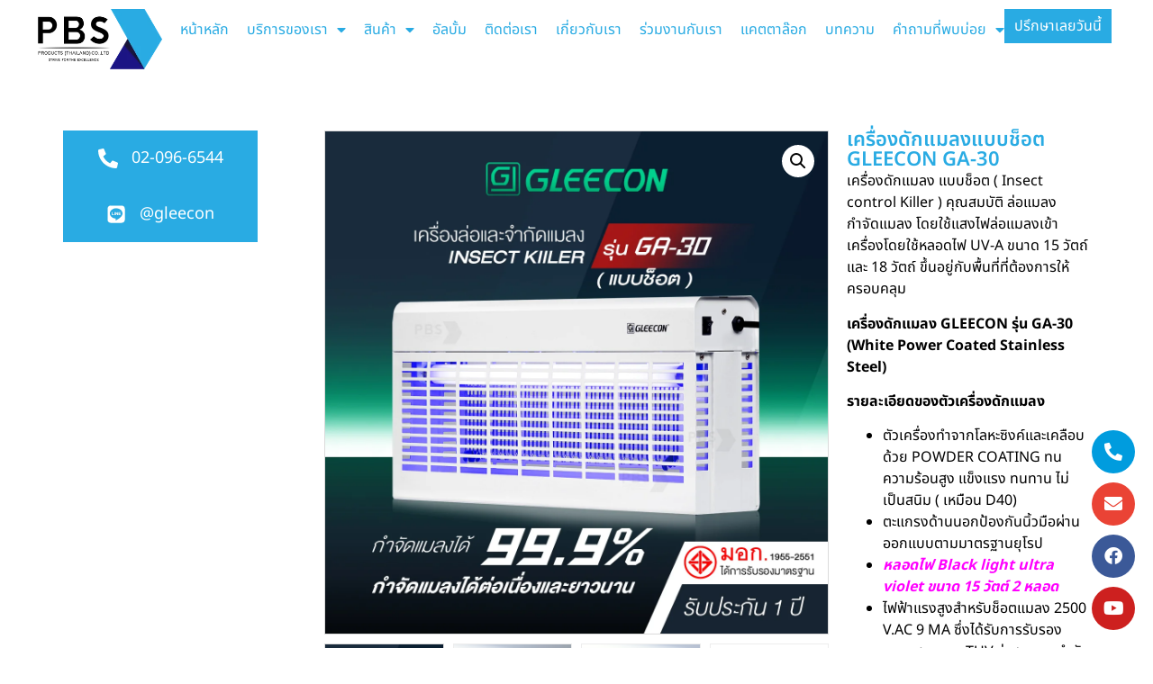

--- FILE ---
content_type: text/html; charset=UTF-8
request_url: https://www.pbsproduct.co.th/%E0%B8%AA%E0%B8%B4%E0%B8%99%E0%B8%84%E0%B9%89%E0%B8%B2/%E0%B9%80%E0%B8%84%E0%B8%A3%E0%B8%B7%E0%B9%88%E0%B8%AD%E0%B8%87%E0%B8%94%E0%B8%B1%E0%B8%81%E0%B9%81%E0%B8%A1%E0%B8%A5%E0%B8%87%E0%B9%81%E0%B8%9A%E0%B8%9A%E0%B8%8A%E0%B9%87%E0%B8%AD%E0%B8%95-gleecon-ga/
body_size: 26759
content:
<!doctype html>
<html lang="en-US">
<head><meta charset="UTF-8"><script>if(navigator.userAgent.match(/MSIE|Internet Explorer/i)||navigator.userAgent.match(/Trident\/7\..*?rv:11/i)){var href=document.location.href;if(!href.match(/[?&]nowprocket/)){if(href.indexOf("?")==-1){if(href.indexOf("#")==-1){document.location.href=href+"?nowprocket=1"}else{document.location.href=href.replace("#","?nowprocket=1#")}}else{if(href.indexOf("#")==-1){document.location.href=href+"&nowprocket=1"}else{document.location.href=href.replace("#","&nowprocket=1#")}}}}</script><script>(()=>{class RocketLazyLoadScripts{constructor(){this.v="2.0.3",this.userEvents=["keydown","keyup","mousedown","mouseup","mousemove","mouseover","mouseenter","mouseout","mouseleave","touchmove","touchstart","touchend","touchcancel","wheel","click","dblclick","input","visibilitychange"],this.attributeEvents=["onblur","onclick","oncontextmenu","ondblclick","onfocus","onmousedown","onmouseenter","onmouseleave","onmousemove","onmouseout","onmouseover","onmouseup","onmousewheel","onscroll","onsubmit"]}async t(){this.i(),this.o(),/iP(ad|hone)/.test(navigator.userAgent)&&this.h(),this.u(),this.l(this),this.m(),this.k(this),this.p(this),this._(),await Promise.all([this.R(),this.L()]),this.lastBreath=Date.now(),this.S(this),this.P(),this.D(),this.O(),this.M(),await this.C(this.delayedScripts.normal),await this.C(this.delayedScripts.defer),await this.C(this.delayedScripts.async),this.F("domReady"),await this.T(),await this.j(),await this.I(),this.F("windowLoad"),await this.A(),window.dispatchEvent(new Event("rocket-allScriptsLoaded")),this.everythingLoaded=!0,this.lastTouchEnd&&await new Promise((t=>setTimeout(t,500-Date.now()+this.lastTouchEnd))),this.H(),this.F("all"),this.U(),this.W()}i(){this.CSPIssue=sessionStorage.getItem("rocketCSPIssue"),document.addEventListener("securitypolicyviolation",(t=>{this.CSPIssue||"script-src-elem"!==t.violatedDirective||"data"!==t.blockedURI||(this.CSPIssue=!0,sessionStorage.setItem("rocketCSPIssue",!0))}),{isRocket:!0})}o(){window.addEventListener("pageshow",(t=>{this.persisted=t.persisted,this.realWindowLoadedFired=!0}),{isRocket:!0}),window.addEventListener("pagehide",(()=>{this.onFirstUserAction=null}),{isRocket:!0})}h(){let t;function e(e){t=e}window.addEventListener("touchstart",e,{isRocket:!0}),window.addEventListener("touchend",(function i(o){Math.abs(o.changedTouches[0].pageX-t.changedTouches[0].pageX)<10&&Math.abs(o.changedTouches[0].pageY-t.changedTouches[0].pageY)<10&&o.timeStamp-t.timeStamp<200&&(o.target.dispatchEvent(new PointerEvent("click",{target:o.target,bubbles:!0,cancelable:!0,detail:1})),event.preventDefault(),window.removeEventListener("touchstart",e,{isRocket:!0}),window.removeEventListener("touchend",i,{isRocket:!0}))}),{isRocket:!0})}q(t){this.userActionTriggered||("mousemove"!==t.type||this.firstMousemoveIgnored?"keyup"===t.type||"mouseover"===t.type||"mouseout"===t.type||(this.userActionTriggered=!0,this.onFirstUserAction&&this.onFirstUserAction()):this.firstMousemoveIgnored=!0),"click"===t.type&&t.preventDefault(),this.savedUserEvents.length>0&&(t.stopPropagation(),t.stopImmediatePropagation()),"touchstart"===this.lastEvent&&"touchend"===t.type&&(this.lastTouchEnd=Date.now()),"click"===t.type&&(this.lastTouchEnd=0),this.lastEvent=t.type,this.savedUserEvents.push(t)}u(){this.savedUserEvents=[],this.userEventHandler=this.q.bind(this),this.userEvents.forEach((t=>window.addEventListener(t,this.userEventHandler,{passive:!1,isRocket:!0})))}U(){this.userEvents.forEach((t=>window.removeEventListener(t,this.userEventHandler,{passive:!1,isRocket:!0}))),this.savedUserEvents.forEach((t=>{t.target.dispatchEvent(new window[t.constructor.name](t.type,t))}))}m(){this.eventsMutationObserver=new MutationObserver((t=>{const e="return false";for(const i of t){if("attributes"===i.type){const t=i.target.getAttribute(i.attributeName);t&&t!==e&&(i.target.setAttribute("data-rocket-"+i.attributeName,t),i.target["rocket"+i.attributeName]=new Function("event",t),i.target.setAttribute(i.attributeName,e))}"childList"===i.type&&i.addedNodes.forEach((t=>{if(t.nodeType===Node.ELEMENT_NODE)for(const i of t.attributes)this.attributeEvents.includes(i.name)&&i.value&&""!==i.value&&(t.setAttribute("data-rocket-"+i.name,i.value),t["rocket"+i.name]=new Function("event",i.value),t.setAttribute(i.name,e))}))}})),this.eventsMutationObserver.observe(document,{subtree:!0,childList:!0,attributeFilter:this.attributeEvents})}H(){this.eventsMutationObserver.disconnect(),this.attributeEvents.forEach((t=>{document.querySelectorAll("[data-rocket-"+t+"]").forEach((e=>{e.setAttribute(t,e.getAttribute("data-rocket-"+t)),e.removeAttribute("data-rocket-"+t)}))}))}k(t){Object.defineProperty(HTMLElement.prototype,"onclick",{get(){return this.rocketonclick||null},set(e){this.rocketonclick=e,this.setAttribute(t.everythingLoaded?"onclick":"data-rocket-onclick","this.rocketonclick(event)")}})}S(t){function e(e,i){let o=e[i];e[i]=null,Object.defineProperty(e,i,{get:()=>o,set(s){t.everythingLoaded?o=s:e["rocket"+i]=o=s}})}e(document,"onreadystatechange"),e(window,"onload"),e(window,"onpageshow");try{Object.defineProperty(document,"readyState",{get:()=>t.rocketReadyState,set(e){t.rocketReadyState=e},configurable:!0}),document.readyState="loading"}catch(t){console.log("WPRocket DJE readyState conflict, bypassing")}}l(t){this.originalAddEventListener=EventTarget.prototype.addEventListener,this.originalRemoveEventListener=EventTarget.prototype.removeEventListener,this.savedEventListeners=[],EventTarget.prototype.addEventListener=function(e,i,o){o&&o.isRocket||!t.B(e,this)&&!t.userEvents.includes(e)||t.B(e,this)&&!t.userActionTriggered||e.startsWith("rocket-")||t.everythingLoaded?t.originalAddEventListener.call(this,e,i,o):t.savedEventListeners.push({target:this,remove:!1,type:e,func:i,options:o})},EventTarget.prototype.removeEventListener=function(e,i,o){o&&o.isRocket||!t.B(e,this)&&!t.userEvents.includes(e)||t.B(e,this)&&!t.userActionTriggered||e.startsWith("rocket-")||t.everythingLoaded?t.originalRemoveEventListener.call(this,e,i,o):t.savedEventListeners.push({target:this,remove:!0,type:e,func:i,options:o})}}F(t){"all"===t&&(EventTarget.prototype.addEventListener=this.originalAddEventListener,EventTarget.prototype.removeEventListener=this.originalRemoveEventListener),this.savedEventListeners=this.savedEventListeners.filter((e=>{let i=e.type,o=e.target||window;return"domReady"===t&&"DOMContentLoaded"!==i&&"readystatechange"!==i||("windowLoad"===t&&"load"!==i&&"readystatechange"!==i&&"pageshow"!==i||(this.B(i,o)&&(i="rocket-"+i),e.remove?o.removeEventListener(i,e.func,e.options):o.addEventListener(i,e.func,e.options),!1))}))}p(t){let e;function i(e){return t.everythingLoaded?e:e.split(" ").map((t=>"load"===t||t.startsWith("load.")?"rocket-jquery-load":t)).join(" ")}function o(o){function s(e){const s=o.fn[e];o.fn[e]=o.fn.init.prototype[e]=function(){return this[0]===window&&t.userActionTriggered&&("string"==typeof arguments[0]||arguments[0]instanceof String?arguments[0]=i(arguments[0]):"object"==typeof arguments[0]&&Object.keys(arguments[0]).forEach((t=>{const e=arguments[0][t];delete arguments[0][t],arguments[0][i(t)]=e}))),s.apply(this,arguments),this}}if(o&&o.fn&&!t.allJQueries.includes(o)){const e={DOMContentLoaded:[],"rocket-DOMContentLoaded":[]};for(const t in e)document.addEventListener(t,(()=>{e[t].forEach((t=>t()))}),{isRocket:!0});o.fn.ready=o.fn.init.prototype.ready=function(i){function s(){parseInt(o.fn.jquery)>2?setTimeout((()=>i.bind(document)(o))):i.bind(document)(o)}return t.realDomReadyFired?!t.userActionTriggered||t.fauxDomReadyFired?s():e["rocket-DOMContentLoaded"].push(s):e.DOMContentLoaded.push(s),o([])},s("on"),s("one"),s("off"),t.allJQueries.push(o)}e=o}t.allJQueries=[],o(window.jQuery),Object.defineProperty(window,"jQuery",{get:()=>e,set(t){o(t)}})}P(){const t=new Map;document.write=document.writeln=function(e){const i=document.currentScript,o=document.createRange(),s=i.parentElement;let n=t.get(i);void 0===n&&(n=i.nextSibling,t.set(i,n));const c=document.createDocumentFragment();o.setStart(c,0),c.appendChild(o.createContextualFragment(e)),s.insertBefore(c,n)}}async R(){return new Promise((t=>{this.userActionTriggered?t():this.onFirstUserAction=t}))}async L(){return new Promise((t=>{document.addEventListener("DOMContentLoaded",(()=>{this.realDomReadyFired=!0,t()}),{isRocket:!0})}))}async I(){return this.realWindowLoadedFired?Promise.resolve():new Promise((t=>{window.addEventListener("load",t,{isRocket:!0})}))}M(){this.pendingScripts=[];this.scriptsMutationObserver=new MutationObserver((t=>{for(const e of t)e.addedNodes.forEach((t=>{"SCRIPT"!==t.tagName||t.noModule||t.isWPRocket||this.pendingScripts.push({script:t,promise:new Promise((e=>{const i=()=>{const i=this.pendingScripts.findIndex((e=>e.script===t));i>=0&&this.pendingScripts.splice(i,1),e()};t.addEventListener("load",i,{isRocket:!0}),t.addEventListener("error",i,{isRocket:!0}),setTimeout(i,1e3)}))})}))})),this.scriptsMutationObserver.observe(document,{childList:!0,subtree:!0})}async j(){await this.J(),this.pendingScripts.length?(await this.pendingScripts[0].promise,await this.j()):this.scriptsMutationObserver.disconnect()}D(){this.delayedScripts={normal:[],async:[],defer:[]},document.querySelectorAll("script[type$=rocketlazyloadscript]").forEach((t=>{t.hasAttribute("data-rocket-src")?t.hasAttribute("async")&&!1!==t.async?this.delayedScripts.async.push(t):t.hasAttribute("defer")&&!1!==t.defer||"module"===t.getAttribute("data-rocket-type")?this.delayedScripts.defer.push(t):this.delayedScripts.normal.push(t):this.delayedScripts.normal.push(t)}))}async _(){await this.L();let t=[];document.querySelectorAll("script[type$=rocketlazyloadscript][data-rocket-src]").forEach((e=>{let i=e.getAttribute("data-rocket-src");if(i&&!i.startsWith("data:")){i.startsWith("//")&&(i=location.protocol+i);try{const o=new URL(i).origin;o!==location.origin&&t.push({src:o,crossOrigin:e.crossOrigin||"module"===e.getAttribute("data-rocket-type")})}catch(t){}}})),t=[...new Map(t.map((t=>[JSON.stringify(t),t]))).values()],this.N(t,"preconnect")}async $(t){if(await this.G(),!0!==t.noModule||!("noModule"in HTMLScriptElement.prototype))return new Promise((e=>{let i;function o(){(i||t).setAttribute("data-rocket-status","executed"),e()}try{if(navigator.userAgent.includes("Firefox/")||""===navigator.vendor||this.CSPIssue)i=document.createElement("script"),[...t.attributes].forEach((t=>{let e=t.nodeName;"type"!==e&&("data-rocket-type"===e&&(e="type"),"data-rocket-src"===e&&(e="src"),i.setAttribute(e,t.nodeValue))})),t.text&&(i.text=t.text),t.nonce&&(i.nonce=t.nonce),i.hasAttribute("src")?(i.addEventListener("load",o,{isRocket:!0}),i.addEventListener("error",(()=>{i.setAttribute("data-rocket-status","failed-network"),e()}),{isRocket:!0}),setTimeout((()=>{i.isConnected||e()}),1)):(i.text=t.text,o()),i.isWPRocket=!0,t.parentNode.replaceChild(i,t);else{const i=t.getAttribute("data-rocket-type"),s=t.getAttribute("data-rocket-src");i?(t.type=i,t.removeAttribute("data-rocket-type")):t.removeAttribute("type"),t.addEventListener("load",o,{isRocket:!0}),t.addEventListener("error",(i=>{this.CSPIssue&&i.target.src.startsWith("data:")?(console.log("WPRocket: CSP fallback activated"),t.removeAttribute("src"),this.$(t).then(e)):(t.setAttribute("data-rocket-status","failed-network"),e())}),{isRocket:!0}),s?(t.fetchPriority="high",t.removeAttribute("data-rocket-src"),t.src=s):t.src="data:text/javascript;base64,"+window.btoa(unescape(encodeURIComponent(t.text)))}}catch(i){t.setAttribute("data-rocket-status","failed-transform"),e()}}));t.setAttribute("data-rocket-status","skipped")}async C(t){const e=t.shift();return e?(e.isConnected&&await this.$(e),this.C(t)):Promise.resolve()}O(){this.N([...this.delayedScripts.normal,...this.delayedScripts.defer,...this.delayedScripts.async],"preload")}N(t,e){this.trash=this.trash||[];let i=!0;var o=document.createDocumentFragment();t.forEach((t=>{const s=t.getAttribute&&t.getAttribute("data-rocket-src")||t.src;if(s&&!s.startsWith("data:")){const n=document.createElement("link");n.href=s,n.rel=e,"preconnect"!==e&&(n.as="script",n.fetchPriority=i?"high":"low"),t.getAttribute&&"module"===t.getAttribute("data-rocket-type")&&(n.crossOrigin=!0),t.crossOrigin&&(n.crossOrigin=t.crossOrigin),t.integrity&&(n.integrity=t.integrity),t.nonce&&(n.nonce=t.nonce),o.appendChild(n),this.trash.push(n),i=!1}})),document.head.appendChild(o)}W(){this.trash.forEach((t=>t.remove()))}async T(){try{document.readyState="interactive"}catch(t){}this.fauxDomReadyFired=!0;try{await this.G(),document.dispatchEvent(new Event("rocket-readystatechange")),await this.G(),document.rocketonreadystatechange&&document.rocketonreadystatechange(),await this.G(),document.dispatchEvent(new Event("rocket-DOMContentLoaded")),await this.G(),window.dispatchEvent(new Event("rocket-DOMContentLoaded"))}catch(t){console.error(t)}}async A(){try{document.readyState="complete"}catch(t){}try{await this.G(),document.dispatchEvent(new Event("rocket-readystatechange")),await this.G(),document.rocketonreadystatechange&&document.rocketonreadystatechange(),await this.G(),window.dispatchEvent(new Event("rocket-load")),await this.G(),window.rocketonload&&window.rocketonload(),await this.G(),this.allJQueries.forEach((t=>t(window).trigger("rocket-jquery-load"))),await this.G();const t=new Event("rocket-pageshow");t.persisted=this.persisted,window.dispatchEvent(t),await this.G(),window.rocketonpageshow&&window.rocketonpageshow({persisted:this.persisted})}catch(t){console.error(t)}}async G(){Date.now()-this.lastBreath>45&&(await this.J(),this.lastBreath=Date.now())}async J(){return document.hidden?new Promise((t=>setTimeout(t))):new Promise((t=>requestAnimationFrame(t)))}B(t,e){return e===document&&"readystatechange"===t||(e===document&&"DOMContentLoaded"===t||(e===window&&"DOMContentLoaded"===t||(e===window&&"load"===t||e===window&&"pageshow"===t)))}static run(){(new RocketLazyLoadScripts).t()}}RocketLazyLoadScripts.run()})();</script>
	
	<meta name="viewport" content="width=device-width, initial-scale=1">
	<link rel="profile" href="https://gmpg.org/xfn/11">
	<meta name='robots' content='index, follow, max-image-preview:large, max-snippet:-1, max-video-preview:-1' />

	<!-- This site is optimized with the Yoast SEO plugin v24.0 - https://yoast.com/wordpress/plugins/seo/ -->
	<title>เครื่องดักแมลงแบบช็อต GLEECON GA-30 - พีบีเอส โปรดักส์</title>
<link crossorigin data-rocket-preconnect href="https://www.googletagmanager.com" rel="preconnect">
<link crossorigin data-rocket-preload as="font" href="https://www.pbsproduct.co.th/wp-content/uploads/elementor/google-fonts/fonts/notosansthai-ijwqbxeuzi_ohpqn4wq6hq2_hbj1xyn9wd43sofnwcdfki2hx2g.woff2" rel="preload">
<link crossorigin data-rocket-preload as="font" href="https://www.pbsproduct.co.th/wp-content/plugins/elementor/assets/lib/font-awesome/webfonts/fa-solid-900.woff2" rel="preload">
<link crossorigin data-rocket-preload as="font" href="https://www.pbsproduct.co.th/wp-content/plugins/elementor/assets/lib/font-awesome/webfonts/fa-brands-400.woff2" rel="preload"><link rel="preload" data-rocket-preload as="image" href="https://www.pbsproduct.co.th/wp-content/uploads/2023/11/1.jpg" fetchpriority="high">
	<meta name="description" content="เครื่องดักแมลงแบบช็อต GLEECON GA-30 พีบีเอส โปรดักส์ PBS Product ผู้นำในการจัดจำหน่ายสินค้าอุตสาหกรรม" />
	<link rel="canonical" href="https://www.pbsproduct.co.th/สินค้า/เครื่องดักแมลงแบบช็อต-gleecon-ga/" />
	<meta property="og:locale" content="en_US" />
	<meta property="og:type" content="article" />
	<meta property="og:title" content="เครื่องดักแมลงแบบช็อต GLEECON GA-30 - พีบีเอส โปรดักส์" />
	<meta property="og:description" content="เครื่องดักแมลงแบบช็อต GLEECON GA-30 พีบีเอส โปรดักส์ PBS Product ผู้นำในการจัดจำหน่ายสินค้าอุตสาหกรรม" />
	<meta property="og:url" content="https://www.pbsproduct.co.th/สินค้า/เครื่องดักแมลงแบบช็อต-gleecon-ga/" />
	<meta property="og:site_name" content="พีบีเอส โปรดักส์" />
	<meta property="article:modified_time" content="2025-08-04T09:25:10+00:00" />
	<meta property="og:image" content="https://www.pbsproduct.co.th/wp-content/uploads/2023/11/1.jpg" />
	<meta property="og:image:width" content="1200" />
	<meta property="og:image:height" content="1200" />
	<meta property="og:image:type" content="image/jpeg" />
	<meta name="twitter:card" content="summary_large_image" />
	<meta name="twitter:label1" content="Est. reading time" />
	<meta name="twitter:data1" content="1 minute" />
	<script type="application/ld+json" class="yoast-schema-graph">{"@context":"https://schema.org","@graph":[{"@type":"WebPage","@id":"https://www.pbsproduct.co.th/สินค้า/%e0%b9%80%e0%b8%84%e0%b8%a3%e0%b8%b7%e0%b9%88%e0%b8%ad%e0%b8%87%e0%b8%94%e0%b8%b1%e0%b8%81%e0%b9%81%e0%b8%a1%e0%b8%a5%e0%b8%87%e0%b9%81%e0%b8%9a%e0%b8%9a%e0%b8%8a%e0%b9%87%e0%b8%ad%e0%b8%95-gleecon-ga/","url":"https://www.pbsproduct.co.th/สินค้า/%e0%b9%80%e0%b8%84%e0%b8%a3%e0%b8%b7%e0%b9%88%e0%b8%ad%e0%b8%87%e0%b8%94%e0%b8%b1%e0%b8%81%e0%b9%81%e0%b8%a1%e0%b8%a5%e0%b8%87%e0%b9%81%e0%b8%9a%e0%b8%9a%e0%b8%8a%e0%b9%87%e0%b8%ad%e0%b8%95-gleecon-ga/","name":"เครื่องดักแมลงแบบช็อต GLEECON GA-30 - พีบีเอส โปรดักส์","isPartOf":{"@id":"https://www.pbsproduct.co.th/#website"},"primaryImageOfPage":{"@id":"https://www.pbsproduct.co.th/สินค้า/%e0%b9%80%e0%b8%84%e0%b8%a3%e0%b8%b7%e0%b9%88%e0%b8%ad%e0%b8%87%e0%b8%94%e0%b8%b1%e0%b8%81%e0%b9%81%e0%b8%a1%e0%b8%a5%e0%b8%87%e0%b9%81%e0%b8%9a%e0%b8%9a%e0%b8%8a%e0%b9%87%e0%b8%ad%e0%b8%95-gleecon-ga/#primaryimage"},"image":{"@id":"https://www.pbsproduct.co.th/สินค้า/%e0%b9%80%e0%b8%84%e0%b8%a3%e0%b8%b7%e0%b9%88%e0%b8%ad%e0%b8%87%e0%b8%94%e0%b8%b1%e0%b8%81%e0%b9%81%e0%b8%a1%e0%b8%a5%e0%b8%87%e0%b9%81%e0%b8%9a%e0%b8%9a%e0%b8%8a%e0%b9%87%e0%b8%ad%e0%b8%95-gleecon-ga/#primaryimage"},"thumbnailUrl":"https://www.pbsproduct.co.th/wp-content/uploads/2023/11/1.jpg","datePublished":"2023-11-27T09:08:24+00:00","dateModified":"2025-08-04T09:25:10+00:00","description":"เครื่องดักแมลงแบบช็อต GLEECON GA-30 พีบีเอส โปรดักส์ PBS Product ผู้นำในการจัดจำหน่ายสินค้าอุตสาหกรรม","breadcrumb":{"@id":"https://www.pbsproduct.co.th/สินค้า/%e0%b9%80%e0%b8%84%e0%b8%a3%e0%b8%b7%e0%b9%88%e0%b8%ad%e0%b8%87%e0%b8%94%e0%b8%b1%e0%b8%81%e0%b9%81%e0%b8%a1%e0%b8%a5%e0%b8%87%e0%b9%81%e0%b8%9a%e0%b8%9a%e0%b8%8a%e0%b9%87%e0%b8%ad%e0%b8%95-gleecon-ga/#breadcrumb"},"inLanguage":"en-US","potentialAction":[{"@type":"ReadAction","target":["https://www.pbsproduct.co.th/สินค้า/%e0%b9%80%e0%b8%84%e0%b8%a3%e0%b8%b7%e0%b9%88%e0%b8%ad%e0%b8%87%e0%b8%94%e0%b8%b1%e0%b8%81%e0%b9%81%e0%b8%a1%e0%b8%a5%e0%b8%87%e0%b9%81%e0%b8%9a%e0%b8%9a%e0%b8%8a%e0%b9%87%e0%b8%ad%e0%b8%95-gleecon-ga/"]}]},{"@type":"ImageObject","inLanguage":"en-US","@id":"https://www.pbsproduct.co.th/สินค้า/%e0%b9%80%e0%b8%84%e0%b8%a3%e0%b8%b7%e0%b9%88%e0%b8%ad%e0%b8%87%e0%b8%94%e0%b8%b1%e0%b8%81%e0%b9%81%e0%b8%a1%e0%b8%a5%e0%b8%87%e0%b9%81%e0%b8%9a%e0%b8%9a%e0%b8%8a%e0%b9%87%e0%b8%ad%e0%b8%95-gleecon-ga/#primaryimage","url":"https://www.pbsproduct.co.th/wp-content/uploads/2023/11/1.jpg","contentUrl":"https://www.pbsproduct.co.th/wp-content/uploads/2023/11/1.jpg","width":1200,"height":1200,"caption":"1"},{"@type":"BreadcrumbList","@id":"https://www.pbsproduct.co.th/สินค้า/%e0%b9%80%e0%b8%84%e0%b8%a3%e0%b8%b7%e0%b9%88%e0%b8%ad%e0%b8%87%e0%b8%94%e0%b8%b1%e0%b8%81%e0%b9%81%e0%b8%a1%e0%b8%a5%e0%b8%87%e0%b9%81%e0%b8%9a%e0%b8%9a%e0%b8%8a%e0%b9%87%e0%b8%ad%e0%b8%95-gleecon-ga/#breadcrumb","itemListElement":[{"@type":"ListItem","position":1,"name":"Home","item":"https://www.pbsproduct.co.th/"},{"@type":"ListItem","position":2,"name":"สินค้า","item":"https://www.pbsproduct.co.th/%e0%b8%aa%e0%b8%b4%e0%b8%99%e0%b8%84%e0%b9%89%e0%b8%b2/"},{"@type":"ListItem","position":3,"name":"เครื่องดักแมลงแบบช็อต GLEECON GA-30"}]},{"@type":"WebSite","@id":"https://www.pbsproduct.co.th/#website","url":"https://www.pbsproduct.co.th/","name":"พีบีเอส โปรดักส์","description":"","publisher":{"@id":"https://www.pbsproduct.co.th/#organization"},"potentialAction":[{"@type":"SearchAction","target":{"@type":"EntryPoint","urlTemplate":"https://www.pbsproduct.co.th/?s={search_term_string}"},"query-input":{"@type":"PropertyValueSpecification","valueRequired":true,"valueName":"search_term_string"}}],"inLanguage":"en-US"},{"@type":"Organization","@id":"https://www.pbsproduct.co.th/#organization","name":"พีบีเอส โปรดักส์","url":"https://www.pbsproduct.co.th/","logo":{"@type":"ImageObject","inLanguage":"en-US","@id":"https://www.pbsproduct.co.th/#/schema/logo/image/","url":"https://www.pbsproduct.co.th/wp-content/uploads/2023/09/pbsnewlogo.png","contentUrl":"https://www.pbsproduct.co.th/wp-content/uploads/2023/09/pbsnewlogo.png","width":269,"height":131,"caption":"พีบีเอส โปรดักส์"},"image":{"@id":"https://www.pbsproduct.co.th/#/schema/logo/image/"}}]}</script>
	<!-- / Yoast SEO plugin. -->



<link rel="alternate" type="application/rss+xml" title="พีบีเอส โปรดักส์ &raquo; Feed" href="https://www.pbsproduct.co.th/feed/" />
<link rel="alternate" type="application/rss+xml" title="พีบีเอส โปรดักส์ &raquo; Comments Feed" href="https://www.pbsproduct.co.th/comments/feed/" />
<link rel="alternate" title="oEmbed (JSON)" type="application/json+oembed" href="https://www.pbsproduct.co.th/wp-json/oembed/1.0/embed?url=https%3A%2F%2Fwww.pbsproduct.co.th%2F%E0%B8%AA%E0%B8%B4%E0%B8%99%E0%B8%84%E0%B9%89%E0%B8%B2%2F%25e0%25b9%2580%25e0%25b8%2584%25e0%25b8%25a3%25e0%25b8%25b7%25e0%25b9%2588%25e0%25b8%25ad%25e0%25b8%2587%25e0%25b8%2594%25e0%25b8%25b1%25e0%25b8%2581%25e0%25b9%2581%25e0%25b8%25a1%25e0%25b8%25a5%25e0%25b8%2587%25e0%25b9%2581%25e0%25b8%259a%25e0%25b8%259a%25e0%25b8%258a%25e0%25b9%2587%25e0%25b8%25ad%25e0%25b8%2595-gleecon-ga%2F" />
<link rel="alternate" title="oEmbed (XML)" type="text/xml+oembed" href="https://www.pbsproduct.co.th/wp-json/oembed/1.0/embed?url=https%3A%2F%2Fwww.pbsproduct.co.th%2F%E0%B8%AA%E0%B8%B4%E0%B8%99%E0%B8%84%E0%B9%89%E0%B8%B2%2F%25e0%25b9%2580%25e0%25b8%2584%25e0%25b8%25a3%25e0%25b8%25b7%25e0%25b9%2588%25e0%25b8%25ad%25e0%25b8%2587%25e0%25b8%2594%25e0%25b8%25b1%25e0%25b8%2581%25e0%25b9%2581%25e0%25b8%25a1%25e0%25b8%25a5%25e0%25b8%2587%25e0%25b9%2581%25e0%25b8%259a%25e0%25b8%259a%25e0%25b8%258a%25e0%25b9%2587%25e0%25b8%25ad%25e0%25b8%2595-gleecon-ga%2F&#038;format=xml" />
<style id='wp-img-auto-sizes-contain-inline-css'>
img:is([sizes=auto i],[sizes^="auto," i]){contain-intrinsic-size:3000px 1500px}
/*# sourceURL=wp-img-auto-sizes-contain-inline-css */
</style>
<link data-minify="1" rel='stylesheet' id='premium-addons-css' href='https://www.pbsproduct.co.th/wp-content/cache/min/1/wp-content/plugins/premium-addons-for-elementor/assets/frontend/min-css/premium-addons.min.css?ver=1759827118' media='all' />
<link rel='stylesheet' id='premium-pro-css' href='https://www.pbsproduct.co.th/wp-content/plugins/premium-addons-pro/assets/frontend/min-css/premium-addons.min.css?ver=2.9.26' media='all' />
<style id='wp-emoji-styles-inline-css'>

	img.wp-smiley, img.emoji {
		display: inline !important;
		border: none !important;
		box-shadow: none !important;
		height: 1em !important;
		width: 1em !important;
		margin: 0 0.07em !important;
		vertical-align: -0.1em !important;
		background: none !important;
		padding: 0 !important;
	}
/*# sourceURL=wp-emoji-styles-inline-css */
</style>
<link rel='stylesheet' id='wp-block-library-css' href='https://www.pbsproduct.co.th/wp-includes/css/dist/block-library/style.min.css?ver=6.9' media='all' />
<link data-minify="1" rel='stylesheet' id='wc-blocks-style-css' href='https://www.pbsproduct.co.th/wp-content/cache/min/1/wp-content/plugins/woocommerce/assets/client/blocks/wc-blocks.css?ver=1759827111' media='all' />
<style id='global-styles-inline-css'>
:root{--wp--preset--aspect-ratio--square: 1;--wp--preset--aspect-ratio--4-3: 4/3;--wp--preset--aspect-ratio--3-4: 3/4;--wp--preset--aspect-ratio--3-2: 3/2;--wp--preset--aspect-ratio--2-3: 2/3;--wp--preset--aspect-ratio--16-9: 16/9;--wp--preset--aspect-ratio--9-16: 9/16;--wp--preset--color--black: #000000;--wp--preset--color--cyan-bluish-gray: #abb8c3;--wp--preset--color--white: #ffffff;--wp--preset--color--pale-pink: #f78da7;--wp--preset--color--vivid-red: #cf2e2e;--wp--preset--color--luminous-vivid-orange: #ff6900;--wp--preset--color--luminous-vivid-amber: #fcb900;--wp--preset--color--light-green-cyan: #7bdcb5;--wp--preset--color--vivid-green-cyan: #00d084;--wp--preset--color--pale-cyan-blue: #8ed1fc;--wp--preset--color--vivid-cyan-blue: #0693e3;--wp--preset--color--vivid-purple: #9b51e0;--wp--preset--gradient--vivid-cyan-blue-to-vivid-purple: linear-gradient(135deg,rgb(6,147,227) 0%,rgb(155,81,224) 100%);--wp--preset--gradient--light-green-cyan-to-vivid-green-cyan: linear-gradient(135deg,rgb(122,220,180) 0%,rgb(0,208,130) 100%);--wp--preset--gradient--luminous-vivid-amber-to-luminous-vivid-orange: linear-gradient(135deg,rgb(252,185,0) 0%,rgb(255,105,0) 100%);--wp--preset--gradient--luminous-vivid-orange-to-vivid-red: linear-gradient(135deg,rgb(255,105,0) 0%,rgb(207,46,46) 100%);--wp--preset--gradient--very-light-gray-to-cyan-bluish-gray: linear-gradient(135deg,rgb(238,238,238) 0%,rgb(169,184,195) 100%);--wp--preset--gradient--cool-to-warm-spectrum: linear-gradient(135deg,rgb(74,234,220) 0%,rgb(151,120,209) 20%,rgb(207,42,186) 40%,rgb(238,44,130) 60%,rgb(251,105,98) 80%,rgb(254,248,76) 100%);--wp--preset--gradient--blush-light-purple: linear-gradient(135deg,rgb(255,206,236) 0%,rgb(152,150,240) 100%);--wp--preset--gradient--blush-bordeaux: linear-gradient(135deg,rgb(254,205,165) 0%,rgb(254,45,45) 50%,rgb(107,0,62) 100%);--wp--preset--gradient--luminous-dusk: linear-gradient(135deg,rgb(255,203,112) 0%,rgb(199,81,192) 50%,rgb(65,88,208) 100%);--wp--preset--gradient--pale-ocean: linear-gradient(135deg,rgb(255,245,203) 0%,rgb(182,227,212) 50%,rgb(51,167,181) 100%);--wp--preset--gradient--electric-grass: linear-gradient(135deg,rgb(202,248,128) 0%,rgb(113,206,126) 100%);--wp--preset--gradient--midnight: linear-gradient(135deg,rgb(2,3,129) 0%,rgb(40,116,252) 100%);--wp--preset--font-size--small: 13px;--wp--preset--font-size--medium: 20px;--wp--preset--font-size--large: 36px;--wp--preset--font-size--x-large: 42px;--wp--preset--spacing--20: 0.44rem;--wp--preset--spacing--30: 0.67rem;--wp--preset--spacing--40: 1rem;--wp--preset--spacing--50: 1.5rem;--wp--preset--spacing--60: 2.25rem;--wp--preset--spacing--70: 3.38rem;--wp--preset--spacing--80: 5.06rem;--wp--preset--shadow--natural: 6px 6px 9px rgba(0, 0, 0, 0.2);--wp--preset--shadow--deep: 12px 12px 50px rgba(0, 0, 0, 0.4);--wp--preset--shadow--sharp: 6px 6px 0px rgba(0, 0, 0, 0.2);--wp--preset--shadow--outlined: 6px 6px 0px -3px rgb(255, 255, 255), 6px 6px rgb(0, 0, 0);--wp--preset--shadow--crisp: 6px 6px 0px rgb(0, 0, 0);}:where(.is-layout-flex){gap: 0.5em;}:where(.is-layout-grid){gap: 0.5em;}body .is-layout-flex{display: flex;}.is-layout-flex{flex-wrap: wrap;align-items: center;}.is-layout-flex > :is(*, div){margin: 0;}body .is-layout-grid{display: grid;}.is-layout-grid > :is(*, div){margin: 0;}:where(.wp-block-columns.is-layout-flex){gap: 2em;}:where(.wp-block-columns.is-layout-grid){gap: 2em;}:where(.wp-block-post-template.is-layout-flex){gap: 1.25em;}:where(.wp-block-post-template.is-layout-grid){gap: 1.25em;}.has-black-color{color: var(--wp--preset--color--black) !important;}.has-cyan-bluish-gray-color{color: var(--wp--preset--color--cyan-bluish-gray) !important;}.has-white-color{color: var(--wp--preset--color--white) !important;}.has-pale-pink-color{color: var(--wp--preset--color--pale-pink) !important;}.has-vivid-red-color{color: var(--wp--preset--color--vivid-red) !important;}.has-luminous-vivid-orange-color{color: var(--wp--preset--color--luminous-vivid-orange) !important;}.has-luminous-vivid-amber-color{color: var(--wp--preset--color--luminous-vivid-amber) !important;}.has-light-green-cyan-color{color: var(--wp--preset--color--light-green-cyan) !important;}.has-vivid-green-cyan-color{color: var(--wp--preset--color--vivid-green-cyan) !important;}.has-pale-cyan-blue-color{color: var(--wp--preset--color--pale-cyan-blue) !important;}.has-vivid-cyan-blue-color{color: var(--wp--preset--color--vivid-cyan-blue) !important;}.has-vivid-purple-color{color: var(--wp--preset--color--vivid-purple) !important;}.has-black-background-color{background-color: var(--wp--preset--color--black) !important;}.has-cyan-bluish-gray-background-color{background-color: var(--wp--preset--color--cyan-bluish-gray) !important;}.has-white-background-color{background-color: var(--wp--preset--color--white) !important;}.has-pale-pink-background-color{background-color: var(--wp--preset--color--pale-pink) !important;}.has-vivid-red-background-color{background-color: var(--wp--preset--color--vivid-red) !important;}.has-luminous-vivid-orange-background-color{background-color: var(--wp--preset--color--luminous-vivid-orange) !important;}.has-luminous-vivid-amber-background-color{background-color: var(--wp--preset--color--luminous-vivid-amber) !important;}.has-light-green-cyan-background-color{background-color: var(--wp--preset--color--light-green-cyan) !important;}.has-vivid-green-cyan-background-color{background-color: var(--wp--preset--color--vivid-green-cyan) !important;}.has-pale-cyan-blue-background-color{background-color: var(--wp--preset--color--pale-cyan-blue) !important;}.has-vivid-cyan-blue-background-color{background-color: var(--wp--preset--color--vivid-cyan-blue) !important;}.has-vivid-purple-background-color{background-color: var(--wp--preset--color--vivid-purple) !important;}.has-black-border-color{border-color: var(--wp--preset--color--black) !important;}.has-cyan-bluish-gray-border-color{border-color: var(--wp--preset--color--cyan-bluish-gray) !important;}.has-white-border-color{border-color: var(--wp--preset--color--white) !important;}.has-pale-pink-border-color{border-color: var(--wp--preset--color--pale-pink) !important;}.has-vivid-red-border-color{border-color: var(--wp--preset--color--vivid-red) !important;}.has-luminous-vivid-orange-border-color{border-color: var(--wp--preset--color--luminous-vivid-orange) !important;}.has-luminous-vivid-amber-border-color{border-color: var(--wp--preset--color--luminous-vivid-amber) !important;}.has-light-green-cyan-border-color{border-color: var(--wp--preset--color--light-green-cyan) !important;}.has-vivid-green-cyan-border-color{border-color: var(--wp--preset--color--vivid-green-cyan) !important;}.has-pale-cyan-blue-border-color{border-color: var(--wp--preset--color--pale-cyan-blue) !important;}.has-vivid-cyan-blue-border-color{border-color: var(--wp--preset--color--vivid-cyan-blue) !important;}.has-vivid-purple-border-color{border-color: var(--wp--preset--color--vivid-purple) !important;}.has-vivid-cyan-blue-to-vivid-purple-gradient-background{background: var(--wp--preset--gradient--vivid-cyan-blue-to-vivid-purple) !important;}.has-light-green-cyan-to-vivid-green-cyan-gradient-background{background: var(--wp--preset--gradient--light-green-cyan-to-vivid-green-cyan) !important;}.has-luminous-vivid-amber-to-luminous-vivid-orange-gradient-background{background: var(--wp--preset--gradient--luminous-vivid-amber-to-luminous-vivid-orange) !important;}.has-luminous-vivid-orange-to-vivid-red-gradient-background{background: var(--wp--preset--gradient--luminous-vivid-orange-to-vivid-red) !important;}.has-very-light-gray-to-cyan-bluish-gray-gradient-background{background: var(--wp--preset--gradient--very-light-gray-to-cyan-bluish-gray) !important;}.has-cool-to-warm-spectrum-gradient-background{background: var(--wp--preset--gradient--cool-to-warm-spectrum) !important;}.has-blush-light-purple-gradient-background{background: var(--wp--preset--gradient--blush-light-purple) !important;}.has-blush-bordeaux-gradient-background{background: var(--wp--preset--gradient--blush-bordeaux) !important;}.has-luminous-dusk-gradient-background{background: var(--wp--preset--gradient--luminous-dusk) !important;}.has-pale-ocean-gradient-background{background: var(--wp--preset--gradient--pale-ocean) !important;}.has-electric-grass-gradient-background{background: var(--wp--preset--gradient--electric-grass) !important;}.has-midnight-gradient-background{background: var(--wp--preset--gradient--midnight) !important;}.has-small-font-size{font-size: var(--wp--preset--font-size--small) !important;}.has-medium-font-size{font-size: var(--wp--preset--font-size--medium) !important;}.has-large-font-size{font-size: var(--wp--preset--font-size--large) !important;}.has-x-large-font-size{font-size: var(--wp--preset--font-size--x-large) !important;}
/*# sourceURL=global-styles-inline-css */
</style>

<style id='classic-theme-styles-inline-css'>
/*! This file is auto-generated */
.wp-block-button__link{color:#fff;background-color:#32373c;border-radius:9999px;box-shadow:none;text-decoration:none;padding:calc(.667em + 2px) calc(1.333em + 2px);font-size:1.125em}.wp-block-file__button{background:#32373c;color:#fff;text-decoration:none}
/*# sourceURL=/wp-includes/css/classic-themes.min.css */
</style>
<link rel='stylesheet' id='photoswipe-css' href='https://www.pbsproduct.co.th/wp-content/plugins/woocommerce/assets/css/photoswipe/photoswipe.min.css?ver=9.9.6' media='all' />
<link rel='stylesheet' id='photoswipe-default-skin-css' href='https://www.pbsproduct.co.th/wp-content/plugins/woocommerce/assets/css/photoswipe/default-skin/default-skin.min.css?ver=9.9.6' media='all' />
<link data-minify="1" rel='stylesheet' id='woocommerce-layout-css' href='https://www.pbsproduct.co.th/wp-content/cache/min/1/wp-content/plugins/woocommerce/assets/css/woocommerce-layout.css?ver=1759827111' media='all' />
<link data-minify="1" rel='stylesheet' id='woocommerce-smallscreen-css' href='https://www.pbsproduct.co.th/wp-content/cache/min/1/wp-content/plugins/woocommerce/assets/css/woocommerce-smallscreen.css?ver=1759827111' media='only screen and (max-width: 768px)' />
<link data-minify="1" rel='stylesheet' id='woocommerce-general-css' href='https://www.pbsproduct.co.th/wp-content/cache/min/1/wp-content/plugins/woocommerce/assets/css/woocommerce.css?ver=1759827111' media='all' />
<style id='woocommerce-inline-inline-css'>
.woocommerce form .form-row .required { visibility: visible; }
/*# sourceURL=woocommerce-inline-inline-css */
</style>
<link data-minify="1" rel='stylesheet' id='brands-styles-css' href='https://www.pbsproduct.co.th/wp-content/cache/min/1/wp-content/plugins/woocommerce/assets/css/brands.css?ver=1759827111' media='all' />
<link rel='stylesheet' id='hello-elementor-css' href='https://www.pbsproduct.co.th/wp-content/themes/hello-elementor/style.min.css?ver=3.1.1' media='all' />
<link rel='stylesheet' id='hello-elementor-theme-style-css' href='https://www.pbsproduct.co.th/wp-content/themes/hello-elementor/theme.min.css?ver=3.1.1' media='all' />
<link rel='stylesheet' id='hello-elementor-header-footer-css' href='https://www.pbsproduct.co.th/wp-content/themes/hello-elementor/header-footer.min.css?ver=3.1.1' media='all' />
<link data-minify="1" rel='stylesheet' id='chld_thm_cfg_child-css' href='https://www.pbsproduct.co.th/wp-content/cache/min/1/wp-content/themes/pbsproduct/style.css?ver=1759827111' media='all' />
<link rel='stylesheet' id='elementor-frontend-css' href='https://www.pbsproduct.co.th/wp-content/uploads/elementor/css/custom-frontend.min.css?ver=1755563679' media='all' />
<link rel='stylesheet' id='elementor-post-7-css' href='https://www.pbsproduct.co.th/wp-content/uploads/elementor/css/post-7.css?ver=1755563679' media='all' />
<link rel='stylesheet' id='widget-image-css' href='https://www.pbsproduct.co.th/wp-content/plugins/elementor/assets/css/widget-image.min.css?ver=3.30.2' media='all' />
<link rel='stylesheet' id='widget-nav-menu-css' href='https://www.pbsproduct.co.th/wp-content/uploads/elementor/css/custom-pro-widget-nav-menu.min.css?ver=1755563679' media='all' />
<link rel='stylesheet' id='e-sticky-css' href='https://www.pbsproduct.co.th/wp-content/plugins/elementor-pro/assets/css/modules/sticky.min.css?ver=3.30.0' media='all' />
<link rel='stylesheet' id='widget-heading-css' href='https://www.pbsproduct.co.th/wp-content/plugins/elementor/assets/css/widget-heading.min.css?ver=3.30.2' media='all' />
<link rel='stylesheet' id='widget-social-icons-css' href='https://www.pbsproduct.co.th/wp-content/plugins/elementor/assets/css/widget-social-icons.min.css?ver=3.30.2' media='all' />
<link rel='stylesheet' id='e-apple-webkit-css' href='https://www.pbsproduct.co.th/wp-content/uploads/elementor/css/custom-apple-webkit.min.css?ver=1755563679' media='all' />
<link rel='stylesheet' id='widget-icon-list-css' href='https://www.pbsproduct.co.th/wp-content/uploads/elementor/css/custom-widget-icon-list.min.css?ver=1755563679' media='all' />
<link rel='stylesheet' id='e-animation-grow-css' href='https://www.pbsproduct.co.th/wp-content/plugins/elementor/assets/lib/animations/styles/e-animation-grow.min.css?ver=3.30.2' media='all' />
<link rel='stylesheet' id='e-animation-fadeIn-css' href='https://www.pbsproduct.co.th/wp-content/plugins/elementor/assets/lib/animations/styles/fadeIn.min.css?ver=3.30.2' media='all' />
<link rel='stylesheet' id='widget-woocommerce-product-images-css' href='https://www.pbsproduct.co.th/wp-content/plugins/elementor-pro/assets/css/widget-woocommerce-product-images.min.css?ver=3.30.0' media='all' />
<link rel='stylesheet' id='widget-woocommerce-products-css' href='https://www.pbsproduct.co.th/wp-content/plugins/elementor-pro/assets/css/widget-woocommerce-products.min.css?ver=3.30.0' media='all' />
<link data-minify="1" rel='stylesheet' id='elementor-icons-css' href='https://www.pbsproduct.co.th/wp-content/cache/min/1/wp-content/plugins/elementor/assets/lib/eicons/css/elementor-icons.min.css?ver=1759827111' media='all' />
<link rel='stylesheet' id='elementor-post-39-css' href='https://www.pbsproduct.co.th/wp-content/uploads/elementor/css/post-39.css?ver=1755563681' media='all' />
<link rel='stylesheet' id='elementor-post-78-css' href='https://www.pbsproduct.co.th/wp-content/uploads/elementor/css/post-78.css?ver=1757313696' media='all' />
<link rel='stylesheet' id='elementor-post-3937-css' href='https://www.pbsproduct.co.th/wp-content/uploads/elementor/css/post-3937.css?ver=1757315766' media='all' />
<style id='rocket-lazyload-inline-css'>
.rll-youtube-player{position:relative;padding-bottom:56.23%;height:0;overflow:hidden;max-width:100%;}.rll-youtube-player:focus-within{outline: 2px solid currentColor;outline-offset: 5px;}.rll-youtube-player iframe{position:absolute;top:0;left:0;width:100%;height:100%;z-index:100;background:0 0}.rll-youtube-player img{bottom:0;display:block;left:0;margin:auto;max-width:100%;width:100%;position:absolute;right:0;top:0;border:none;height:auto;-webkit-transition:.4s all;-moz-transition:.4s all;transition:.4s all}.rll-youtube-player img:hover{-webkit-filter:brightness(75%)}.rll-youtube-player .play{height:100%;width:100%;left:0;top:0;position:absolute;background:url(https://www.pbsproduct.co.th/wp-content/plugins/wp-rocket/assets/img/youtube.png) no-repeat center;background-color: transparent !important;cursor:pointer;border:none;}
/*# sourceURL=rocket-lazyload-inline-css */
</style>
<link data-minify="1" rel='stylesheet' id='elementor-gf-local-notosansthai-css' href='https://www.pbsproduct.co.th/wp-content/cache/min/1/wp-content/uploads/elementor/google-fonts/css/notosansthai.css?ver=1759827111' media='all' />
<link rel='stylesheet' id='elementor-icons-shared-0-css' href='https://www.pbsproduct.co.th/wp-content/plugins/elementor/assets/lib/font-awesome/css/fontawesome.min.css?ver=5.15.3' media='all' />
<link data-minify="1" rel='stylesheet' id='elementor-icons-fa-solid-css' href='https://www.pbsproduct.co.th/wp-content/cache/min/1/wp-content/plugins/elementor/assets/lib/font-awesome/css/solid.min.css?ver=1759827111' media='all' />
<link data-minify="1" rel='stylesheet' id='elementor-icons-fa-brands-css' href='https://www.pbsproduct.co.th/wp-content/cache/min/1/wp-content/plugins/elementor/assets/lib/font-awesome/css/brands.min.css?ver=1759827111' media='all' />
<script src="https://www.pbsproduct.co.th/wp-includes/js/jquery/jquery.min.js?ver=3.7.1" id="jquery-core-js" data-rocket-defer defer></script>
<script src="https://www.pbsproduct.co.th/wp-includes/js/jquery/jquery-migrate.min.js?ver=3.4.1" id="jquery-migrate-js" data-rocket-defer defer></script>
<script src="https://www.pbsproduct.co.th/wp-content/plugins/woocommerce/assets/js/jquery-blockui/jquery.blockUI.min.js?ver=2.7.0-wc.9.9.6" id="jquery-blockui-js" defer data-wp-strategy="defer"></script>
<script id="wc-add-to-cart-js-extra">
var wc_add_to_cart_params = {"ajax_url":"/wp-admin/admin-ajax.php","wc_ajax_url":"/?wc-ajax=%%endpoint%%","i18n_view_cart":"View cart","cart_url":"https://www.pbsproduct.co.th","is_cart":"","cart_redirect_after_add":"no"};
//# sourceURL=wc-add-to-cart-js-extra
</script>
<script src="https://www.pbsproduct.co.th/wp-content/plugins/woocommerce/assets/js/frontend/add-to-cart.min.js?ver=9.9.6" id="wc-add-to-cart-js" defer data-wp-strategy="defer"></script>
<script src="https://www.pbsproduct.co.th/wp-content/plugins/woocommerce/assets/js/zoom/jquery.zoom.min.js?ver=1.7.21-wc.9.9.6" id="zoom-js" defer data-wp-strategy="defer"></script>
<script src="https://www.pbsproduct.co.th/wp-content/plugins/woocommerce/assets/js/flexslider/jquery.flexslider.min.js?ver=2.7.2-wc.9.9.6" id="flexslider-js" defer data-wp-strategy="defer"></script>
<script src="https://www.pbsproduct.co.th/wp-content/plugins/woocommerce/assets/js/photoswipe/photoswipe.min.js?ver=4.1.1-wc.9.9.6" id="photoswipe-js" defer data-wp-strategy="defer"></script>
<script src="https://www.pbsproduct.co.th/wp-content/plugins/woocommerce/assets/js/photoswipe/photoswipe-ui-default.min.js?ver=4.1.1-wc.9.9.6" id="photoswipe-ui-default-js" defer data-wp-strategy="defer"></script>
<script id="wc-single-product-js-extra">
var wc_single_product_params = {"i18n_required_rating_text":"Please select a rating","i18n_rating_options":["1 of 5 stars","2 of 5 stars","3 of 5 stars","4 of 5 stars","5 of 5 stars"],"i18n_product_gallery_trigger_text":"View full-screen image gallery","review_rating_required":"yes","flexslider":{"rtl":false,"animation":"slide","smoothHeight":true,"directionNav":false,"controlNav":"thumbnails","slideshow":false,"animationSpeed":500,"animationLoop":false,"allowOneSlide":false},"zoom_enabled":"1","zoom_options":[],"photoswipe_enabled":"1","photoswipe_options":{"shareEl":false,"closeOnScroll":false,"history":false,"hideAnimationDuration":0,"showAnimationDuration":0},"flexslider_enabled":"1"};
//# sourceURL=wc-single-product-js-extra
</script>
<script src="https://www.pbsproduct.co.th/wp-content/plugins/woocommerce/assets/js/frontend/single-product.min.js?ver=9.9.6" id="wc-single-product-js" defer data-wp-strategy="defer"></script>
<script src="https://www.pbsproduct.co.th/wp-content/plugins/woocommerce/assets/js/js-cookie/js.cookie.min.js?ver=2.1.4-wc.9.9.6" id="js-cookie-js" defer data-wp-strategy="defer"></script>
<script id="woocommerce-js-extra">
var woocommerce_params = {"ajax_url":"/wp-admin/admin-ajax.php","wc_ajax_url":"/?wc-ajax=%%endpoint%%","i18n_password_show":"Show password","i18n_password_hide":"Hide password"};
//# sourceURL=woocommerce-js-extra
</script>
<script src="https://www.pbsproduct.co.th/wp-content/plugins/woocommerce/assets/js/frontend/woocommerce.min.js?ver=9.9.6" id="woocommerce-js" defer data-wp-strategy="defer"></script>
<link rel="https://api.w.org/" href="https://www.pbsproduct.co.th/wp-json/" /><link rel="alternate" title="JSON" type="application/json" href="https://www.pbsproduct.co.th/wp-json/wp/v2/product/1586" /><link rel="EditURI" type="application/rsd+xml" title="RSD" href="https://www.pbsproduct.co.th/xmlrpc.php?rsd" />
<meta name="generator" content="WordPress 6.9" />
<meta name="generator" content="WooCommerce 9.9.6" />
<link rel='shortlink' href='https://www.pbsproduct.co.th/?p=1586' />
	<noscript><style>.woocommerce-product-gallery{ opacity: 1 !important; }</style></noscript>
	<meta name="generator" content="Elementor 3.30.2; features: additional_custom_breakpoints; settings: css_print_method-external, google_font-enabled, font_display-swap">
<!-- Google Tag Manager -->
<script type="rocketlazyloadscript">(function(w,d,s,l,i){w[l]=w[l]||[];w[l].push({'gtm.start':
new Date().getTime(),event:'gtm.js'});var f=d.getElementsByTagName(s)[0],
j=d.createElement(s),dl=l!='dataLayer'?'&l='+l:'';j.async=true;j.src=
'https://www.googletagmanager.com/gtm.js?id='+i+dl;f.parentNode.insertBefore(j,f);
})(window,document,'script','dataLayer','GTM-PNMK7SV');</script>
<!-- End Google Tag Manager -->

<meta name="google-site-verification" content="J3BHYPUJ-D9JKrZqHK5A-ufj0vqw1wPP7K664xA0LK4" />
			<style>
				.e-con.e-parent:nth-of-type(n+4):not(.e-lazyloaded):not(.e-no-lazyload),
				.e-con.e-parent:nth-of-type(n+4):not(.e-lazyloaded):not(.e-no-lazyload) * {
					background-image: none !important;
				}
				@media screen and (max-height: 1024px) {
					.e-con.e-parent:nth-of-type(n+3):not(.e-lazyloaded):not(.e-no-lazyload),
					.e-con.e-parent:nth-of-type(n+3):not(.e-lazyloaded):not(.e-no-lazyload) * {
						background-image: none !important;
					}
				}
				@media screen and (max-height: 640px) {
					.e-con.e-parent:nth-of-type(n+2):not(.e-lazyloaded):not(.e-no-lazyload),
					.e-con.e-parent:nth-of-type(n+2):not(.e-lazyloaded):not(.e-no-lazyload) * {
						background-image: none !important;
					}
				}
			</style>
			<style class="wpcode-css-snippet">a {
	color: unset;
}

.content-editor ol li {
	margin-bottom: 10px;
}

.content-editor ul li {
	margin-bottom: 10px;
}
.content-editor h1,h3 {
	color:#0055ff;
}

.content-editor a {
	text-decoration: underline !important;
    color: unset;
}

.btn-click a {
    background-color: #29abe3;
    padding: 7px 20px;
    margin-top: 20px;
    display: inline-block;
    color: #fff;
}</style><link rel="icon" href="https://www.pbsproduct.co.th/wp-content/uploads/2023/09/pbsnewlogo-100x100.png" sizes="32x32" />
<link rel="icon" href="https://www.pbsproduct.co.th/wp-content/uploads/2023/09/pbsnewlogo.png" sizes="192x192" />
<link rel="apple-touch-icon" href="https://www.pbsproduct.co.th/wp-content/uploads/2023/09/pbsnewlogo.png" />
<meta name="msapplication-TileImage" content="https://www.pbsproduct.co.th/wp-content/uploads/2023/09/pbsnewlogo.png" />
		<style id="wp-custom-css">
			.woocommerce-loop-category__title mark.count {
	display: none;
}
.woocommerce-shop h1, .tax-product_cat h1{
	font-size: 30px;
	color: var(--e-global-color-primary);
}
.woocommerce-shop h2, .tax-product_cat h2{
	font-size: 22px;	
}

/*** BEGIN Header ***/
@media(min-width: 1198px){
header .elementor-widget-nav-menu .menu-item .elementor-item,.head-cta .elementor-button-text{
	font-size: 100% !important;
}
}
	@media only screen and (min-width: 1061px) and (max-width: 1197px){
			header .elementor-widget-nav-menu .menu-item .elementor-item,.head-cta .elementor-button-text{
	font-size: 90% !important;
}
}
	@media only screen and (min-width: 1025px) and (max-width: 1060px){
	header .elementor-widget-nav-menu .menu-item .elementor-item,.head-cta .elementor-button-text{
	font-size: 85% !important;
}
}
@media(max-width: 768px){
	.woocommerce-shop h1, .tax-product_cat h1{
	font-size: 26px;
}
}
/*** END Header ***/

.services_flip .elementor-flip-box__layer__overlay {
	background: transparent linear-gradient(180deg, #00000000 0%, #000000 100%);
}

.service_menu ul li.menu-item {
	border-bottom: 1px solid rgba(0,0,0,0.16);
}

.archive_loop_item ul.products li.product {
	margin-right: 0px !important;
}		</style>
		<noscript><style id="rocket-lazyload-nojs-css">.rll-youtube-player, [data-lazy-src]{display:none !important;}</style></noscript><meta name="generator" content="WP Rocket 3.19.1.2" data-wpr-features="wpr_delay_js wpr_defer_js wpr_minify_js wpr_lazyload_images wpr_lazyload_iframes wpr_preconnect_external_domains wpr_auto_preload_fonts wpr_oci wpr_minify_css wpr_preload_links wpr_host_fonts_locally wpr_desktop" /></head>
<body class="wp-singular product-template-default single single-product postid-1586 wp-custom-logo wp-theme-hello-elementor wp-child-theme-pbsproduct theme-hello-elementor woocommerce woocommerce-page woocommerce-no-js elementor-default elementor-template-full-width elementor-kit-7 elementor-page-3937">

<!-- Google Tag Manager (noscript) -->
<noscript><iframe src="https://www.googletagmanager.com/ns.html?id=GTM-PNMK7SV"
height="0" width="0" style="display:none;visibility:hidden"></iframe></noscript>
<!-- End Google Tag Manager (noscript) -->


<a class="skip-link screen-reader-text" href="#content">Skip to content</a>

		<div  data-elementor-type="header" data-elementor-id="39" class="elementor elementor-39 elementor-location-header" data-elementor-post-type="elementor_library">
			<header class="elementor-element elementor-element-879041c e-con-full sticky-header e-flex e-con e-parent" data-id="879041c" data-element_type="container" data-settings="{&quot;background_background&quot;:&quot;classic&quot;,&quot;sticky&quot;:&quot;top&quot;,&quot;sticky_effects_offset&quot;:150,&quot;sticky_on&quot;:[&quot;desktop&quot;,&quot;laptop&quot;,&quot;tablet&quot;,&quot;mobile&quot;],&quot;sticky_offset&quot;:0,&quot;sticky_anchor_link_offset&quot;:0}">
		<div  class="elementor-element elementor-element-610e020 e-con-full e-flex e-con e-child" data-id="610e020" data-element_type="container">
		<div class="elementor-element elementor-element-fdefe8d e-con-full e-flex e-con e-child" data-id="fdefe8d" data-element_type="container">
				<div class="elementor-element elementor-element-97df912 logo elementor-widget elementor-widget-theme-site-logo elementor-widget-image" data-id="97df912" data-element_type="widget" data-widget_type="theme-site-logo.default">
				<div class="elementor-widget-container">
											<a href="https://www.pbsproduct.co.th">
			<img width="269" height="131" src="https://www.pbsproduct.co.th/wp-content/uploads/2023/09/pbsnewlogo.png" class="attachment-full size-full wp-image-14" alt="pbsnewlogo" />				</a>
											</div>
				</div>
				</div>
		<div class="elementor-element elementor-element-190102f e-con-full e-flex e-con e-child" data-id="190102f" data-element_type="container">
				<div class="elementor-element elementor-element-a40a8f7 elementor-nav-menu__align-start elementor-nav-menu--stretch elementor-nav-menu--dropdown-tablet elementor-nav-menu__text-align-aside elementor-nav-menu--toggle elementor-nav-menu--burger elementor-widget elementor-widget-nav-menu" data-id="a40a8f7" data-element_type="widget" data-settings="{&quot;full_width&quot;:&quot;stretch&quot;,&quot;layout&quot;:&quot;horizontal&quot;,&quot;submenu_icon&quot;:{&quot;value&quot;:&quot;&lt;i class=\&quot;fas fa-caret-down\&quot;&gt;&lt;\/i&gt;&quot;,&quot;library&quot;:&quot;fa-solid&quot;},&quot;toggle&quot;:&quot;burger&quot;}" data-widget_type="nav-menu.default">
				<div class="elementor-widget-container">
								<nav aria-label="Menu" class="elementor-nav-menu--main elementor-nav-menu__container elementor-nav-menu--layout-horizontal e--pointer-text e--animation-none">
				<ul id="menu-1-a40a8f7" class="elementor-nav-menu"><li class="menu-item menu-item-type-post_type menu-item-object-page menu-item-home menu-item-5407"><a href="https://www.pbsproduct.co.th/" class="elementor-item">หน้าหลัก</a></li>
<li class="menu-item menu-item-type-custom menu-item-object-custom menu-item-has-children menu-item-5408"><a href="/%e0%b8%9a%e0%b8%a3%e0%b8%b4%e0%b8%81%e0%b8%b2%e0%b8%a3%e0%b8%82%e0%b8%ad%e0%b8%87%e0%b9%80%e0%b8%a3%e0%b8%b2/" class="elementor-item">บริการของเรา</a>
<ul class="sub-menu elementor-nav-menu--dropdown">
	<li class="menu-item menu-item-type-post_type menu-item-object-page menu-item-5404"><a href="https://www.pbsproduct.co.th/%e0%b8%9a%e0%b8%a3%e0%b8%b4%e0%b8%81%e0%b8%b2%e0%b8%a3%e0%b8%82%e0%b8%ad%e0%b8%87%e0%b9%80%e0%b8%a3%e0%b8%b2/" class="elementor-sub-item">บริการสั่งผลิต</a></li>
	<li class="menu-item menu-item-type-post_type menu-item-object-page menu-item-5409"><a href="https://www.pbsproduct.co.th/%e0%b8%9a%e0%b8%a3%e0%b8%b4%e0%b8%81%e0%b8%b2%e0%b8%a3%e0%b8%82%e0%b8%ad%e0%b8%87%e0%b9%80%e0%b8%a3%e0%b8%b2/%e0%b8%9a%e0%b8%a3%e0%b8%b4%e0%b8%81%e0%b8%b2%e0%b8%a3%e0%b8%82%e0%b8%99%e0%b8%aa%e0%b9%88%e0%b8%87/" class="elementor-sub-item">บริการขนส่ง</a></li>
	<li class="menu-item menu-item-type-post_type menu-item-object-page menu-item-5410"><a href="https://www.pbsproduct.co.th/%e0%b8%9a%e0%b8%a3%e0%b8%b4%e0%b8%81%e0%b8%b2%e0%b8%a3%e0%b8%82%e0%b8%ad%e0%b8%87%e0%b9%80%e0%b8%a3%e0%b8%b2/%e0%b8%9a%e0%b8%a3%e0%b8%b4%e0%b8%81%e0%b8%b2%e0%b8%a3%e0%b8%95%e0%b8%b4%e0%b8%94%e0%b8%95%e0%b8%b1%e0%b9%89%e0%b8%87/" class="elementor-sub-item">บริการติดตั้ง</a></li>
</ul>
</li>
<li class="menu-item menu-item-type-post_type menu-item-object-page menu-item-has-children current_page_parent menu-item-5403"><a href="https://www.pbsproduct.co.th/%e0%b8%aa%e0%b8%b4%e0%b8%99%e0%b8%84%e0%b9%89%e0%b8%b2/" class="elementor-item">สินค้า</a>
<ul class="sub-menu elementor-nav-menu--dropdown">
	<li class="menu-item menu-item-type-custom menu-item-object-custom menu-item-5414"><a href="/product-category/ม่านพลาสติก-พีวีซี/" class="elementor-sub-item">ม่านพลาสติก พีวีซี</a></li>
	<li class="menu-item menu-item-type-custom menu-item-object-custom menu-item-5412"><a href="/product-category/%e0%b9%80%e0%b8%84%e0%b8%a3%e0%b8%b7%e0%b9%88%e0%b8%ad%e0%b8%87%e0%b8%94%e0%b8%b1%e0%b8%81%e0%b9%81%e0%b8%a1%e0%b8%a5%e0%b8%87/" class="elementor-sub-item">เครื่องดักแมลง</a></li>
	<li class="menu-item menu-item-type-custom menu-item-object-custom menu-item-5415"><a href="/product-category/ม่านอากาศ/" class="elementor-sub-item">ม่านอากาศ</a></li>
	<li class="menu-item menu-item-type-custom menu-item-object-custom menu-item-5416"><a href="/product-category/เครื่องเป่าลมมือ/" class="elementor-sub-item">เครื่องเป่าลมมือ</a></li>
	<li class="menu-item menu-item-type-custom menu-item-object-custom menu-item-5417"><a href="/product-category/ตะแกรงสแตนเลส/" class="elementor-sub-item">ตะแกรงสแตนเลส</a></li>
	<li class="menu-item menu-item-type-custom menu-item-object-custom menu-item-5418"><a href="/product-category/ยางกันกระแทก/" class="elementor-sub-item">ยางกันกระแทก</a></li>
	<li class="menu-item menu-item-type-custom menu-item-object-custom menu-item-5419"><a href="/product-category/ประตูไฮสปีด/" class="elementor-sub-item">ประตูไฮสปีด</a></li>
	<li class="menu-item menu-item-type-custom menu-item-object-custom menu-item-5420"><a href="/product-category/ประตูอุตสาหกรรม/" class="elementor-sub-item">ประตูอุตสาหกรรม</a></li>
	<li class="menu-item menu-item-type-custom menu-item-object-custom menu-item-5421"><a href="/product-category/อุโมงค์โหลดสินค้า/" class="elementor-sub-item">อุโมงค์โหลดสินค้า</a></li>
	<li class="menu-item menu-item-type-custom menu-item-object-custom menu-item-5422"><a href="/product-category/สะพานขนถ่ายสินค้า/" class="elementor-sub-item">สะพานขนถ่ายสินค้า</a></li>
	<li class="menu-item menu-item-type-custom menu-item-object-custom menu-item-5423"><a href="/product-category/พัดลมอุตสาหกรรม/" class="elementor-sub-item">พัดลมอุตสาหกรรม</a></li>
	<li class="menu-item menu-item-type-custom menu-item-object-custom menu-item-5424"><a href="/สินค้า/อุปกรณ์ขนถ่ายสินค้าที่/" class="elementor-sub-item">อุปกรณ์ขนถ่ายสินค้าที่</a></li>
</ul>
</li>
<li class="menu-item menu-item-type-post_type menu-item-object-page menu-item-5402"><a href="https://www.pbsproduct.co.th/%e0%b8%ad%e0%b8%b1%e0%b8%a5%e0%b8%9a%e0%b8%b1%e0%b9%89%e0%b8%a1/" class="elementor-item">อัลบั้ม</a></li>
<li class="menu-item menu-item-type-post_type menu-item-object-page menu-item-5401"><a href="https://www.pbsproduct.co.th/%e0%b8%95%e0%b8%b4%e0%b8%94%e0%b8%95%e0%b9%88%e0%b8%ad%e0%b9%80%e0%b8%a3%e0%b8%b2/" class="elementor-item">ติดต่อเรา</a></li>
<li class="menu-item menu-item-type-post_type menu-item-object-page menu-item-5400"><a href="https://www.pbsproduct.co.th/%e0%b9%80%e0%b8%81%e0%b8%b5%e0%b9%88%e0%b8%a2%e0%b8%a7%e0%b8%81%e0%b8%b1%e0%b8%9a%e0%b9%80%e0%b8%a3%e0%b8%b2/" class="elementor-item">เกี่ยวกับเรา</a></li>
<li class="menu-item menu-item-type-post_type menu-item-object-page menu-item-5399"><a href="https://www.pbsproduct.co.th/%e0%b8%a3%e0%b9%88%e0%b8%a7%e0%b8%a1%e0%b8%87%e0%b8%b2%e0%b8%99%e0%b8%81%e0%b8%b1%e0%b8%9a%e0%b9%80%e0%b8%a3%e0%b8%b2/" class="elementor-item">ร่วมงานกับเรา</a></li>
<li class="menu-item menu-item-type-post_type menu-item-object-page menu-item-5397"><a href="https://www.pbsproduct.co.th/catalog/" class="elementor-item">แคตตาล๊อก</a></li>
<li class="menu-item menu-item-type-post_type menu-item-object-page menu-item-5398"><a href="https://www.pbsproduct.co.th/article/" class="elementor-item">บทความ</a></li>
<li class="menu-item menu-item-type-post_type menu-item-object-page menu-item-has-children menu-item-5429"><a href="https://www.pbsproduct.co.th/faq/" class="elementor-item">คำถามที่พบบ่อย</a>
<ul class="sub-menu elementor-nav-menu--dropdown">
	<li class="menu-item menu-item-type-post_type menu-item-object-page menu-item-5804"><a href="https://www.pbsproduct.co.th/faq/industrial-fan-faq/" class="elementor-sub-item">คำถามที่พบบ่อย : พัดลมอุตสาหกรรม</a></li>
	<li class="menu-item menu-item-type-post_type menu-item-object-page menu-item-5956"><a href="https://www.pbsproduct.co.th/faq/carloflex-pvc-curtain-faq/" class="elementor-sub-item">คำถามที่พบบ่อย : ม่านพลาสติก PVC Carloflex</a></li>
	<li class="menu-item menu-item-type-post_type menu-item-object-page menu-item-5955"><a href="https://www.pbsproduct.co.th/faq/stainless-steel-mesh-faq/" class="elementor-sub-item">คำถามที่พบบ่อย : ตะแกรงสแตนเลส</a></li>
</ul>
</li>
</ul>			</nav>
					<div class="elementor-menu-toggle" role="button" tabindex="0" aria-label="Menu Toggle" aria-expanded="false">
			<i aria-hidden="true" role="presentation" class="elementor-menu-toggle__icon--open eicon-menu-bar"></i><i aria-hidden="true" role="presentation" class="elementor-menu-toggle__icon--close eicon-close"></i>		</div>
					<nav class="elementor-nav-menu--dropdown elementor-nav-menu__container" aria-hidden="true">
				<ul id="menu-2-a40a8f7" class="elementor-nav-menu"><li class="menu-item menu-item-type-post_type menu-item-object-page menu-item-home menu-item-5407"><a href="https://www.pbsproduct.co.th/" class="elementor-item" tabindex="-1">หน้าหลัก</a></li>
<li class="menu-item menu-item-type-custom menu-item-object-custom menu-item-has-children menu-item-5408"><a href="/%e0%b8%9a%e0%b8%a3%e0%b8%b4%e0%b8%81%e0%b8%b2%e0%b8%a3%e0%b8%82%e0%b8%ad%e0%b8%87%e0%b9%80%e0%b8%a3%e0%b8%b2/" class="elementor-item" tabindex="-1">บริการของเรา</a>
<ul class="sub-menu elementor-nav-menu--dropdown">
	<li class="menu-item menu-item-type-post_type menu-item-object-page menu-item-5404"><a href="https://www.pbsproduct.co.th/%e0%b8%9a%e0%b8%a3%e0%b8%b4%e0%b8%81%e0%b8%b2%e0%b8%a3%e0%b8%82%e0%b8%ad%e0%b8%87%e0%b9%80%e0%b8%a3%e0%b8%b2/" class="elementor-sub-item" tabindex="-1">บริการสั่งผลิต</a></li>
	<li class="menu-item menu-item-type-post_type menu-item-object-page menu-item-5409"><a href="https://www.pbsproduct.co.th/%e0%b8%9a%e0%b8%a3%e0%b8%b4%e0%b8%81%e0%b8%b2%e0%b8%a3%e0%b8%82%e0%b8%ad%e0%b8%87%e0%b9%80%e0%b8%a3%e0%b8%b2/%e0%b8%9a%e0%b8%a3%e0%b8%b4%e0%b8%81%e0%b8%b2%e0%b8%a3%e0%b8%82%e0%b8%99%e0%b8%aa%e0%b9%88%e0%b8%87/" class="elementor-sub-item" tabindex="-1">บริการขนส่ง</a></li>
	<li class="menu-item menu-item-type-post_type menu-item-object-page menu-item-5410"><a href="https://www.pbsproduct.co.th/%e0%b8%9a%e0%b8%a3%e0%b8%b4%e0%b8%81%e0%b8%b2%e0%b8%a3%e0%b8%82%e0%b8%ad%e0%b8%87%e0%b9%80%e0%b8%a3%e0%b8%b2/%e0%b8%9a%e0%b8%a3%e0%b8%b4%e0%b8%81%e0%b8%b2%e0%b8%a3%e0%b8%95%e0%b8%b4%e0%b8%94%e0%b8%95%e0%b8%b1%e0%b9%89%e0%b8%87/" class="elementor-sub-item" tabindex="-1">บริการติดตั้ง</a></li>
</ul>
</li>
<li class="menu-item menu-item-type-post_type menu-item-object-page menu-item-has-children current_page_parent menu-item-5403"><a href="https://www.pbsproduct.co.th/%e0%b8%aa%e0%b8%b4%e0%b8%99%e0%b8%84%e0%b9%89%e0%b8%b2/" class="elementor-item" tabindex="-1">สินค้า</a>
<ul class="sub-menu elementor-nav-menu--dropdown">
	<li class="menu-item menu-item-type-custom menu-item-object-custom menu-item-5414"><a href="/product-category/ม่านพลาสติก-พีวีซี/" class="elementor-sub-item" tabindex="-1">ม่านพลาสติก พีวีซี</a></li>
	<li class="menu-item menu-item-type-custom menu-item-object-custom menu-item-5412"><a href="/product-category/%e0%b9%80%e0%b8%84%e0%b8%a3%e0%b8%b7%e0%b9%88%e0%b8%ad%e0%b8%87%e0%b8%94%e0%b8%b1%e0%b8%81%e0%b9%81%e0%b8%a1%e0%b8%a5%e0%b8%87/" class="elementor-sub-item" tabindex="-1">เครื่องดักแมลง</a></li>
	<li class="menu-item menu-item-type-custom menu-item-object-custom menu-item-5415"><a href="/product-category/ม่านอากาศ/" class="elementor-sub-item" tabindex="-1">ม่านอากาศ</a></li>
	<li class="menu-item menu-item-type-custom menu-item-object-custom menu-item-5416"><a href="/product-category/เครื่องเป่าลมมือ/" class="elementor-sub-item" tabindex="-1">เครื่องเป่าลมมือ</a></li>
	<li class="menu-item menu-item-type-custom menu-item-object-custom menu-item-5417"><a href="/product-category/ตะแกรงสแตนเลส/" class="elementor-sub-item" tabindex="-1">ตะแกรงสแตนเลส</a></li>
	<li class="menu-item menu-item-type-custom menu-item-object-custom menu-item-5418"><a href="/product-category/ยางกันกระแทก/" class="elementor-sub-item" tabindex="-1">ยางกันกระแทก</a></li>
	<li class="menu-item menu-item-type-custom menu-item-object-custom menu-item-5419"><a href="/product-category/ประตูไฮสปีด/" class="elementor-sub-item" tabindex="-1">ประตูไฮสปีด</a></li>
	<li class="menu-item menu-item-type-custom menu-item-object-custom menu-item-5420"><a href="/product-category/ประตูอุตสาหกรรม/" class="elementor-sub-item" tabindex="-1">ประตูอุตสาหกรรม</a></li>
	<li class="menu-item menu-item-type-custom menu-item-object-custom menu-item-5421"><a href="/product-category/อุโมงค์โหลดสินค้า/" class="elementor-sub-item" tabindex="-1">อุโมงค์โหลดสินค้า</a></li>
	<li class="menu-item menu-item-type-custom menu-item-object-custom menu-item-5422"><a href="/product-category/สะพานขนถ่ายสินค้า/" class="elementor-sub-item" tabindex="-1">สะพานขนถ่ายสินค้า</a></li>
	<li class="menu-item menu-item-type-custom menu-item-object-custom menu-item-5423"><a href="/product-category/พัดลมอุตสาหกรรม/" class="elementor-sub-item" tabindex="-1">พัดลมอุตสาหกรรม</a></li>
	<li class="menu-item menu-item-type-custom menu-item-object-custom menu-item-5424"><a href="/สินค้า/อุปกรณ์ขนถ่ายสินค้าที่/" class="elementor-sub-item" tabindex="-1">อุปกรณ์ขนถ่ายสินค้าที่</a></li>
</ul>
</li>
<li class="menu-item menu-item-type-post_type menu-item-object-page menu-item-5402"><a href="https://www.pbsproduct.co.th/%e0%b8%ad%e0%b8%b1%e0%b8%a5%e0%b8%9a%e0%b8%b1%e0%b9%89%e0%b8%a1/" class="elementor-item" tabindex="-1">อัลบั้ม</a></li>
<li class="menu-item menu-item-type-post_type menu-item-object-page menu-item-5401"><a href="https://www.pbsproduct.co.th/%e0%b8%95%e0%b8%b4%e0%b8%94%e0%b8%95%e0%b9%88%e0%b8%ad%e0%b9%80%e0%b8%a3%e0%b8%b2/" class="elementor-item" tabindex="-1">ติดต่อเรา</a></li>
<li class="menu-item menu-item-type-post_type menu-item-object-page menu-item-5400"><a href="https://www.pbsproduct.co.th/%e0%b9%80%e0%b8%81%e0%b8%b5%e0%b9%88%e0%b8%a2%e0%b8%a7%e0%b8%81%e0%b8%b1%e0%b8%9a%e0%b9%80%e0%b8%a3%e0%b8%b2/" class="elementor-item" tabindex="-1">เกี่ยวกับเรา</a></li>
<li class="menu-item menu-item-type-post_type menu-item-object-page menu-item-5399"><a href="https://www.pbsproduct.co.th/%e0%b8%a3%e0%b9%88%e0%b8%a7%e0%b8%a1%e0%b8%87%e0%b8%b2%e0%b8%99%e0%b8%81%e0%b8%b1%e0%b8%9a%e0%b9%80%e0%b8%a3%e0%b8%b2/" class="elementor-item" tabindex="-1">ร่วมงานกับเรา</a></li>
<li class="menu-item menu-item-type-post_type menu-item-object-page menu-item-5397"><a href="https://www.pbsproduct.co.th/catalog/" class="elementor-item" tabindex="-1">แคตตาล๊อก</a></li>
<li class="menu-item menu-item-type-post_type menu-item-object-page menu-item-5398"><a href="https://www.pbsproduct.co.th/article/" class="elementor-item" tabindex="-1">บทความ</a></li>
<li class="menu-item menu-item-type-post_type menu-item-object-page menu-item-has-children menu-item-5429"><a href="https://www.pbsproduct.co.th/faq/" class="elementor-item" tabindex="-1">คำถามที่พบบ่อย</a>
<ul class="sub-menu elementor-nav-menu--dropdown">
	<li class="menu-item menu-item-type-post_type menu-item-object-page menu-item-5804"><a href="https://www.pbsproduct.co.th/faq/industrial-fan-faq/" class="elementor-sub-item" tabindex="-1">คำถามที่พบบ่อย : พัดลมอุตสาหกรรม</a></li>
	<li class="menu-item menu-item-type-post_type menu-item-object-page menu-item-5956"><a href="https://www.pbsproduct.co.th/faq/carloflex-pvc-curtain-faq/" class="elementor-sub-item" tabindex="-1">คำถามที่พบบ่อย : ม่านพลาสติก PVC Carloflex</a></li>
	<li class="menu-item menu-item-type-post_type menu-item-object-page menu-item-5955"><a href="https://www.pbsproduct.co.th/faq/stainless-steel-mesh-faq/" class="elementor-sub-item" tabindex="-1">คำถามที่พบบ่อย : ตะแกรงสแตนเลส</a></li>
</ul>
</li>
</ul>			</nav>
						</div>
				</div>
				<div class="elementor-element elementor-element-acb7590 head-cta elementor-hidden-tablet elementor-hidden-mobile elementor-widget elementor-widget-button" data-id="acb7590" data-element_type="widget" data-widget_type="button.default">
				<div class="elementor-widget-container">
									<div class="elementor-button-wrapper">
					<a class="elementor-button elementor-button-link elementor-size-sm" href="https://www.pbsproduct.co.th/%e0%b8%95%e0%b8%b4%e0%b8%94%e0%b8%95%e0%b9%88%e0%b8%ad%e0%b9%80%e0%b8%a3%e0%b8%b2/">
						<span class="elementor-button-content-wrapper">
									<span class="elementor-button-text">ปรึกษาเลยวันนี้</span>
					</span>
					</a>
				</div>
								</div>
				</div>
				</div>
				</div>
				</header>
				</div>
		<div  class="woocommerce-notices-wrapper"></div>		<div  data-elementor-type="product" data-elementor-id="3937" class="elementor elementor-3937 elementor-location-single post-1586 product type-product status-publish has-post-thumbnail product_cat-44 product_cat-28 first instock shipping-taxable product-type-simple product" data-elementor-post-type="elementor_library">
			<div  class="elementor-element elementor-element-81e7d03 e-con-full e-flex e-con e-parent" data-id="81e7d03" data-element_type="container">
		<div  class="elementor-element elementor-element-dd00053 e-con-full e-flex e-con e-child" data-id="dd00053" data-element_type="container">
				<div class="elementor-element elementor-element-2a7256c elementor-widget-mobile__width-inherit elementor-widget__width-initial elementor-widget elementor-widget-premium-addon-button" data-id="2a7256c" data-element_type="widget" data-widget_type="premium-addon-button.default">
				<div class="elementor-widget-container">
					

		<a class="premium-button premium-button-style6 premium-btn-block premium-button-style6" href="tel:020966544">
			<div class="premium-button-text-icon-wrapper">
				
					<!-- Before Icon -->
																		<i class="premium-svg-nodraw premium-drawable-icon fas fa-phone-alt" aria-hidden="true"></i>															
									<span >
						02-096-6544					</span>
				
				<!-- After Icon -->
																</div>

			
			
			
		</a>


						</div>
				</div>
				<div class="elementor-element elementor-element-246711e elementor-widget-mobile__width-inherit elementor-widget__width-initial elementor-widget elementor-widget-premium-addon-button" data-id="246711e" data-element_type="widget" data-widget_type="premium-addon-button.default">
				<div class="elementor-widget-container">
					

		<a class="premium-button premium-button-style6 premium-btn-block premium-button-style6" href="https://lin.ee/deHl1GZ" target="_blank">
			<div class="premium-button-text-icon-wrapper">
				
					<!-- Before Icon -->
																		<i class="premium-svg-nodraw premium-drawable-icon fab fa-line" aria-hidden="true"></i>															
									<span >
						@gleecon					</span>
				
				<!-- After Icon -->
																</div>

			
			
			
		</a>


						</div>
				</div>
				</div>
		<div  class="elementor-element elementor-element-484506b e-con-full e-flex e-con e-child" data-id="484506b" data-element_type="container">
				<div class="elementor-element elementor-element-2f9a823 yes elementor-widget elementor-widget-woocommerce-product-images" data-id="2f9a823" data-element_type="widget" data-widget_type="woocommerce-product-images.default">
				<div class="elementor-widget-container">
					<div class="woocommerce-product-gallery woocommerce-product-gallery--with-images woocommerce-product-gallery--columns-4 images" data-columns="4" style="opacity: 0; transition: opacity .25s ease-in-out;">
	<div class="woocommerce-product-gallery__wrapper">
		<div data-thumb="https://www.pbsproduct.co.th/wp-content/uploads/2023/11/1-100x100.jpg" data-thumb-alt="1" data-thumb-srcset="https://www.pbsproduct.co.th/wp-content/uploads/2023/11/1-100x100.jpg 100w, https://www.pbsproduct.co.th/wp-content/uploads/2023/11/1-300x300.jpg 300w, https://www.pbsproduct.co.th/wp-content/uploads/2023/11/1-1024x1024.jpg 1024w, https://www.pbsproduct.co.th/wp-content/uploads/2023/11/1-150x150.jpg 150w, https://www.pbsproduct.co.th/wp-content/uploads/2023/11/1-768x768.jpg 768w, https://www.pbsproduct.co.th/wp-content/uploads/2023/11/1-600x600.jpg 600w, https://www.pbsproduct.co.th/wp-content/uploads/2023/11/1.jpg 1200w"  data-thumb-sizes="(max-width: 100px) 100vw, 100px" class="woocommerce-product-gallery__image"><a href="https://www.pbsproduct.co.th/wp-content/uploads/2023/11/1.jpg"><img fetchpriority="high" width="600" height="600" src="https://www.pbsproduct.co.th/wp-content/uploads/2023/11/1-600x600.jpg" class="wp-post-image" alt="1" data-caption="" data-src="https://www.pbsproduct.co.th/wp-content/uploads/2023/11/1.jpg" data-large_image="https://www.pbsproduct.co.th/wp-content/uploads/2023/11/1.jpg" data-large_image_width="1200" data-large_image_height="1200" decoding="async" srcset="https://www.pbsproduct.co.th/wp-content/uploads/2023/11/1-600x600.jpg 600w, https://www.pbsproduct.co.th/wp-content/uploads/2023/11/1-300x300.jpg 300w, https://www.pbsproduct.co.th/wp-content/uploads/2023/11/1-1024x1024.jpg 1024w, https://www.pbsproduct.co.th/wp-content/uploads/2023/11/1-150x150.jpg 150w, https://www.pbsproduct.co.th/wp-content/uploads/2023/11/1-768x768.jpg 768w, https://www.pbsproduct.co.th/wp-content/uploads/2023/11/1-100x100.jpg 100w, https://www.pbsproduct.co.th/wp-content/uploads/2023/11/1.jpg 1200w" sizes="(max-width: 600px) 100vw, 600px" /></a></div><div data-thumb="https://www.pbsproduct.co.th/wp-content/uploads/2023/11/2-100x100.jpg" data-thumb-alt="2" data-thumb-srcset="https://www.pbsproduct.co.th/wp-content/uploads/2023/11/2-100x100.jpg 100w, https://www.pbsproduct.co.th/wp-content/uploads/2023/11/2-300x300.jpg 300w, https://www.pbsproduct.co.th/wp-content/uploads/2023/11/2-1024x1024.jpg 1024w, https://www.pbsproduct.co.th/wp-content/uploads/2023/11/2-150x150.jpg 150w, https://www.pbsproduct.co.th/wp-content/uploads/2023/11/2-768x768.jpg 768w, https://www.pbsproduct.co.th/wp-content/uploads/2023/11/2-600x600.jpg 600w, https://www.pbsproduct.co.th/wp-content/uploads/2023/11/2.jpg 1200w"  data-thumb-sizes="(max-width: 100px) 100vw, 100px" class="woocommerce-product-gallery__image"><a href="https://www.pbsproduct.co.th/wp-content/uploads/2023/11/2.jpg"><img width="600" height="600" src="https://www.pbsproduct.co.th/wp-content/uploads/2023/11/2-600x600.jpg" class="" alt="2" data-caption="" data-src="https://www.pbsproduct.co.th/wp-content/uploads/2023/11/2.jpg" data-large_image="https://www.pbsproduct.co.th/wp-content/uploads/2023/11/2.jpg" data-large_image_width="1200" data-large_image_height="1200" decoding="async" srcset="https://www.pbsproduct.co.th/wp-content/uploads/2023/11/2-600x600.jpg 600w, https://www.pbsproduct.co.th/wp-content/uploads/2023/11/2-300x300.jpg 300w, https://www.pbsproduct.co.th/wp-content/uploads/2023/11/2-1024x1024.jpg 1024w, https://www.pbsproduct.co.th/wp-content/uploads/2023/11/2-150x150.jpg 150w, https://www.pbsproduct.co.th/wp-content/uploads/2023/11/2-768x768.jpg 768w, https://www.pbsproduct.co.th/wp-content/uploads/2023/11/2-100x100.jpg 100w, https://www.pbsproduct.co.th/wp-content/uploads/2023/11/2.jpg 1200w" sizes="(max-width: 600px) 100vw, 600px" /></a></div><div data-thumb="https://www.pbsproduct.co.th/wp-content/uploads/2023/11/4-100x100.jpg" data-thumb-alt="4" data-thumb-srcset="https://www.pbsproduct.co.th/wp-content/uploads/2023/11/4-100x100.jpg 100w, https://www.pbsproduct.co.th/wp-content/uploads/2023/11/4-300x300.jpg 300w, https://www.pbsproduct.co.th/wp-content/uploads/2023/11/4-1024x1024.jpg 1024w, https://www.pbsproduct.co.th/wp-content/uploads/2023/11/4-150x150.jpg 150w, https://www.pbsproduct.co.th/wp-content/uploads/2023/11/4-768x768.jpg 768w, https://www.pbsproduct.co.th/wp-content/uploads/2023/11/4-600x600.jpg 600w, https://www.pbsproduct.co.th/wp-content/uploads/2023/11/4.jpg 1200w"  data-thumb-sizes="(max-width: 100px) 100vw, 100px" class="woocommerce-product-gallery__image"><a href="https://www.pbsproduct.co.th/wp-content/uploads/2023/11/4.jpg"><img  width="600" height="600" src="https://www.pbsproduct.co.th/wp-content/uploads/2023/11/4-600x600.jpg" class="" alt="4" data-caption="" data-src="https://www.pbsproduct.co.th/wp-content/uploads/2023/11/4.jpg" data-large_image="https://www.pbsproduct.co.th/wp-content/uploads/2023/11/4.jpg" data-large_image_width="1200" data-large_image_height="1200" decoding="async" srcset="https://www.pbsproduct.co.th/wp-content/uploads/2023/11/4-600x600.jpg 600w, https://www.pbsproduct.co.th/wp-content/uploads/2023/11/4-300x300.jpg 300w, https://www.pbsproduct.co.th/wp-content/uploads/2023/11/4-1024x1024.jpg 1024w, https://www.pbsproduct.co.th/wp-content/uploads/2023/11/4-150x150.jpg 150w, https://www.pbsproduct.co.th/wp-content/uploads/2023/11/4-768x768.jpg 768w, https://www.pbsproduct.co.th/wp-content/uploads/2023/11/4-100x100.jpg 100w, https://www.pbsproduct.co.th/wp-content/uploads/2023/11/4.jpg 1200w" sizes="(max-width: 600px) 100vw, 600px" /></a></div><div data-thumb="https://www.pbsproduct.co.th/wp-content/uploads/2023/11/5-100x100.jpg" data-thumb-alt="5" data-thumb-srcset="https://www.pbsproduct.co.th/wp-content/uploads/2023/11/5-100x100.jpg 100w, https://www.pbsproduct.co.th/wp-content/uploads/2023/11/5-300x300.jpg 300w, https://www.pbsproduct.co.th/wp-content/uploads/2023/11/5-1024x1024.jpg 1024w, https://www.pbsproduct.co.th/wp-content/uploads/2023/11/5-150x150.jpg 150w, https://www.pbsproduct.co.th/wp-content/uploads/2023/11/5-768x768.jpg 768w, https://www.pbsproduct.co.th/wp-content/uploads/2023/11/5-600x600.jpg 600w, https://www.pbsproduct.co.th/wp-content/uploads/2023/11/5.jpg 1200w"  data-thumb-sizes="(max-width: 100px) 100vw, 100px" class="woocommerce-product-gallery__image"><a href="https://www.pbsproduct.co.th/wp-content/uploads/2023/11/5.jpg"><img  width="600" height="600" src="https://www.pbsproduct.co.th/wp-content/uploads/2023/11/5-600x600.jpg" class="" alt="5" data-caption="" data-src="https://www.pbsproduct.co.th/wp-content/uploads/2023/11/5.jpg" data-large_image="https://www.pbsproduct.co.th/wp-content/uploads/2023/11/5.jpg" data-large_image_width="1200" data-large_image_height="1200" decoding="async" srcset="https://www.pbsproduct.co.th/wp-content/uploads/2023/11/5-600x600.jpg 600w, https://www.pbsproduct.co.th/wp-content/uploads/2023/11/5-300x300.jpg 300w, https://www.pbsproduct.co.th/wp-content/uploads/2023/11/5-1024x1024.jpg 1024w, https://www.pbsproduct.co.th/wp-content/uploads/2023/11/5-150x150.jpg 150w, https://www.pbsproduct.co.th/wp-content/uploads/2023/11/5-768x768.jpg 768w, https://www.pbsproduct.co.th/wp-content/uploads/2023/11/5-100x100.jpg 100w, https://www.pbsproduct.co.th/wp-content/uploads/2023/11/5.jpg 1200w" sizes="(max-width: 600px) 100vw, 600px" /></a></div><div data-thumb="https://www.pbsproduct.co.th/wp-content/uploads/2023/11/8-100x100.jpg" data-thumb-alt="8" data-thumb-srcset="https://www.pbsproduct.co.th/wp-content/uploads/2023/11/8-100x100.jpg 100w, https://www.pbsproduct.co.th/wp-content/uploads/2023/11/8-300x300.jpg 300w, https://www.pbsproduct.co.th/wp-content/uploads/2023/11/8-1024x1024.jpg 1024w, https://www.pbsproduct.co.th/wp-content/uploads/2023/11/8-150x150.jpg 150w, https://www.pbsproduct.co.th/wp-content/uploads/2023/11/8-768x768.jpg 768w, https://www.pbsproduct.co.th/wp-content/uploads/2023/11/8-600x600.jpg 600w, https://www.pbsproduct.co.th/wp-content/uploads/2023/11/8.jpg 1200w"  data-thumb-sizes="(max-width: 100px) 100vw, 100px" class="woocommerce-product-gallery__image"><a href="https://www.pbsproduct.co.th/wp-content/uploads/2023/11/8.jpg"><img  width="600" height="600" src="https://www.pbsproduct.co.th/wp-content/uploads/2023/11/8-600x600.jpg" class="" alt="8" data-caption="" data-src="https://www.pbsproduct.co.th/wp-content/uploads/2023/11/8.jpg" data-large_image="https://www.pbsproduct.co.th/wp-content/uploads/2023/11/8.jpg" data-large_image_width="1200" data-large_image_height="1200" decoding="async" srcset="https://www.pbsproduct.co.th/wp-content/uploads/2023/11/8-600x600.jpg 600w, https://www.pbsproduct.co.th/wp-content/uploads/2023/11/8-300x300.jpg 300w, https://www.pbsproduct.co.th/wp-content/uploads/2023/11/8-1024x1024.jpg 1024w, https://www.pbsproduct.co.th/wp-content/uploads/2023/11/8-150x150.jpg 150w, https://www.pbsproduct.co.th/wp-content/uploads/2023/11/8-768x768.jpg 768w, https://www.pbsproduct.co.th/wp-content/uploads/2023/11/8-100x100.jpg 100w, https://www.pbsproduct.co.th/wp-content/uploads/2023/11/8.jpg 1200w" sizes="(max-width: 600px) 100vw, 600px" /></a></div>	</div>
</div>
				</div>
				</div>
				</div>
		<div  class="elementor-element elementor-element-8d0544c e-con-full e-flex e-con e-child" data-id="8d0544c" data-element_type="container">
				<div class="elementor-element elementor-element-4b7f0cd elementor-widget elementor-widget-woocommerce-product-title elementor-page-title elementor-widget-heading" data-id="4b7f0cd" data-element_type="widget" data-widget_type="woocommerce-product-title.default">
				<div class="elementor-widget-container">
					<h1 class="product_title entry-title elementor-heading-title elementor-size-default">เครื่องดักแมลงแบบช็อต GLEECON GA-30</h1>				</div>
				</div>
				<div class="elementor-element elementor-element-9979d1f elementor-widget elementor-widget-woocommerce-product-short-description" data-id="9979d1f" data-element_type="widget" data-widget_type="woocommerce-product-short-description.default">
				<div class="elementor-widget-container">
					<div class="woocommerce-product-details__short-description">
	<p>เครื่องดักแมลง แบบช็อต ( Insect control Killer ) คุณสมบัติ ล่อแมลง กำจัดแมลง โดยใช้แสงไฟล่อแมลงเข้าเครื่องโดยใช้หลอดไฟ UV-A ขนาด 15 วัตถ์ และ 18 วัตถ์ ขึ้นอยู่กับพื้นที่ที่ต้องการให้ครอบคลุม</p>
</div>
				</div>
				</div>
				<div class="elementor-element elementor-element-87d1616 elementor-widget elementor-widget-woocommerce-product-content" data-id="87d1616" data-element_type="widget" data-widget_type="woocommerce-product-content.default">
				<div class="elementor-widget-container">
					<div class="col-sm-12 padding-col">
<div class="caption">
<p><strong>เครื่องดักแมลง GLEECON รุ่น GA-30 (White Power Coated Stainless Steel)</strong></p>
<p><strong>รายละเอียดของตัวเครื่องดักแมลง</strong></p>
<ul>
<li>ตัวเครื่องทำจากโลหะซิงค์และเคลือบด้วย POWDER COATING ทนความร้อนสูง แข็งแรง ทนทาน ไม่เป็นสนิม ( เหมือน D40)</li>
<li>ตะแกรงด้านนอกป้องกันนิ้วมือผ่าน ออกแบบตามมาตรฐานยุโรป</li>
<li><em><strong><span style="color: #ff00ff;">หลอดไฟ Black light ultra violet ขนาด 15 วัตต์ 2 หลอด</span></strong></em></li>
<li>ไฟฟ้าแรงสูงสำหรับช็อตแมลง 2500 V.AC 9 MA ซึ่งได้รับการรับรอง มาตรฐานของ TUV ว่าสามารถกำจัดแมลงได้ 100%</li>
<li>ขนาดของตัวเครื่อง กว้าง 505 มม. สูง 260 มม. ลึก 120 มม.</li>
<li>สามารถติดตั้งได้ทั้งแบบแขวน และ ติดผนัง</li>
<li>พื้นที่ใช้งาน 100 ตรม.</li>
<li>ความยาวสายไฟ 1.2 เมตร</li>
<li>ใช้ไฟฟ้า 220 V/50 Hz</li>
<li>น้ำหนัก 4 กิโลกรัม</li>
</ul>
<p><strong>อุปกรณ์เสริมของเครื่องดักแมลง</strong></p>
<ul>
<li>SHUTTER PROOF WITH UV-A (หลอดไฟเคลือบฟิล์ม)</li>
<li>แผ่นกาวสำหรับถาดรอง</li>
</ul>
</div>
</div>
				</div>
				</div>
				</div>
				</div>
		<div  class="elementor-element elementor-element-7a80519 e-con-full e-flex e-con e-parent" data-id="7a80519" data-element_type="container">
				</div>
		<div  class="elementor-element elementor-element-6d9d986 e-con-full e-flex e-con e-parent" data-id="6d9d986" data-element_type="container">
				<div  class="elementor-element elementor-element-ffc56e4 elementor-widget elementor-widget-heading" data-id="ffc56e4" data-element_type="widget" data-widget_type="heading.default">
				<div class="elementor-widget-container">
					<h3 class="elementor-heading-title elementor-size-default">สินค้าที่คล้ายๆ กัน</h3>				</div>
				</div>
				<div  class="elementor-element elementor-element-14bb265 elementor-grid-4 elementor-grid-tablet-3 elementor-grid-mobile-2 elementor-products-grid elementor-wc-products elementor-widget elementor-widget-woocommerce-product-related" data-id="14bb265" data-element_type="widget" data-widget_type="woocommerce-product-related.default">
				<div class="elementor-widget-container">
					
	<section class="related products">

					<h2>Related products</h2>
				<ul class="products elementor-grid columns-3">

			
					<li class="product type-product post-5330 status-publish first instock product_cat-45 product_cat-28 has-post-thumbnail shipping-taxable product-type-simple">
	<a href="https://www.pbsproduct.co.th/สินค้า/%e0%b9%80%e0%b8%84%e0%b8%a3%e0%b8%b7%e0%b9%88%e0%b8%ad%e0%b8%87%e0%b8%a5%e0%b9%88%e0%b8%ad%e0%b9%81%e0%b8%a5%e0%b8%b0%e0%b8%81%e0%b8%b3%e0%b8%88%e0%b8%b1%e0%b8%94%e0%b9%81%e0%b8%a1%e0%b8%a5-12/" class="woocommerce-LoopProduct-link woocommerce-loop-product__link"><img width="300" height="300" src="data:image/svg+xml,%3Csvg%20xmlns='http://www.w3.org/2000/svg'%20viewBox='0%200%20300%20300'%3E%3C/svg%3E" class="attachment-woocommerce_thumbnail size-woocommerce_thumbnail" alt="1" decoding="async" data-lazy-srcset="https://www.pbsproduct.co.th/wp-content/uploads/2025/07/1-4-300x300.jpg 300w, https://www.pbsproduct.co.th/wp-content/uploads/2025/07/1-4-1024x1024.jpg 1024w, https://www.pbsproduct.co.th/wp-content/uploads/2025/07/1-4-150x150.jpg 150w, https://www.pbsproduct.co.th/wp-content/uploads/2025/07/1-4-768x768.jpg 768w, https://www.pbsproduct.co.th/wp-content/uploads/2025/07/1-4-600x600.jpg 600w, https://www.pbsproduct.co.th/wp-content/uploads/2025/07/1-4-100x100.jpg 100w, https://www.pbsproduct.co.th/wp-content/uploads/2025/07/1-4.jpg 1200w" data-lazy-sizes="(max-width: 300px) 100vw, 300px" data-lazy-src="https://www.pbsproduct.co.th/wp-content/uploads/2025/07/1-4-300x300.jpg" /><noscript><img loading="lazy" width="300" height="300" src="https://www.pbsproduct.co.th/wp-content/uploads/2025/07/1-4-300x300.jpg" class="attachment-woocommerce_thumbnail size-woocommerce_thumbnail" alt="1" decoding="async" srcset="https://www.pbsproduct.co.th/wp-content/uploads/2025/07/1-4-300x300.jpg 300w, https://www.pbsproduct.co.th/wp-content/uploads/2025/07/1-4-1024x1024.jpg 1024w, https://www.pbsproduct.co.th/wp-content/uploads/2025/07/1-4-150x150.jpg 150w, https://www.pbsproduct.co.th/wp-content/uploads/2025/07/1-4-768x768.jpg 768w, https://www.pbsproduct.co.th/wp-content/uploads/2025/07/1-4-600x600.jpg 600w, https://www.pbsproduct.co.th/wp-content/uploads/2025/07/1-4-100x100.jpg 100w, https://www.pbsproduct.co.th/wp-content/uploads/2025/07/1-4.jpg 1200w" sizes="(max-width: 300px) 100vw, 300px" /></noscript><h2 class="woocommerce-loop-product__title">เครื่องล่อและกำจัดแมลงแบบกาว GLEECON รุ่น H-40LN</h2>
</a><div class="woocommerce-loop-product__buttons"><a href="https://www.pbsproduct.co.th/สินค้า/%e0%b9%80%e0%b8%84%e0%b8%a3%e0%b8%b7%e0%b9%88%e0%b8%ad%e0%b8%87%e0%b8%a5%e0%b9%88%e0%b8%ad%e0%b9%81%e0%b8%a5%e0%b8%b0%e0%b8%81%e0%b8%b3%e0%b8%88%e0%b8%b1%e0%b8%94%e0%b9%81%e0%b8%a1%e0%b8%a5-12/" aria-describedby="woocommerce_loop_add_to_cart_link_describedby_5330" data-quantity="1" class="button product_type_simple" data-product_id="5330" data-product_sku="" aria-label="Read more about &ldquo;เครื่องล่อและกำจัดแมลงแบบกาว GLEECON รุ่น H-40LN&rdquo;" rel="nofollow" data-success_message="">Read more</a></div>	<span id="woocommerce_loop_add_to_cart_link_describedby_5330" class="screen-reader-text">
			</span>
</li>

			
					<li class="product type-product post-5318 status-publish instock product_cat-45 product_cat-28 has-post-thumbnail shipping-taxable product-type-simple">
	<a href="https://www.pbsproduct.co.th/สินค้า/%e0%b9%80%e0%b8%84%e0%b8%a3%e0%b8%b7%e0%b9%88%e0%b8%ad%e0%b8%87%e0%b8%a5%e0%b9%88%e0%b8%ad%e0%b9%81%e0%b8%a5%e0%b8%b0%e0%b8%81%e0%b8%b3%e0%b8%88%e0%b8%b1%e0%b8%94%e0%b9%81%e0%b8%a1%e0%b8%a5-11/" class="woocommerce-LoopProduct-link woocommerce-loop-product__link"><img width="300" height="300" src="data:image/svg+xml,%3Csvg%20xmlns='http://www.w3.org/2000/svg'%20viewBox='0%200%20300%20300'%3E%3C/svg%3E" class="attachment-woocommerce_thumbnail size-woocommerce_thumbnail" alt="1" decoding="async" data-lazy-srcset="https://www.pbsproduct.co.th/wp-content/uploads/2025/07/1-3-300x300.jpg 300w, https://www.pbsproduct.co.th/wp-content/uploads/2025/07/1-3-1024x1024.jpg 1024w, https://www.pbsproduct.co.th/wp-content/uploads/2025/07/1-3-150x150.jpg 150w, https://www.pbsproduct.co.th/wp-content/uploads/2025/07/1-3-768x768.jpg 768w, https://www.pbsproduct.co.th/wp-content/uploads/2025/07/1-3-600x600.jpg 600w, https://www.pbsproduct.co.th/wp-content/uploads/2025/07/1-3-100x100.jpg 100w, https://www.pbsproduct.co.th/wp-content/uploads/2025/07/1-3.jpg 1200w" data-lazy-sizes="(max-width: 300px) 100vw, 300px" data-lazy-src="https://www.pbsproduct.co.th/wp-content/uploads/2025/07/1-3-300x300.jpg" /><noscript><img loading="lazy" width="300" height="300" src="https://www.pbsproduct.co.th/wp-content/uploads/2025/07/1-3-300x300.jpg" class="attachment-woocommerce_thumbnail size-woocommerce_thumbnail" alt="1" decoding="async" srcset="https://www.pbsproduct.co.th/wp-content/uploads/2025/07/1-3-300x300.jpg 300w, https://www.pbsproduct.co.th/wp-content/uploads/2025/07/1-3-1024x1024.jpg 1024w, https://www.pbsproduct.co.th/wp-content/uploads/2025/07/1-3-150x150.jpg 150w, https://www.pbsproduct.co.th/wp-content/uploads/2025/07/1-3-768x768.jpg 768w, https://www.pbsproduct.co.th/wp-content/uploads/2025/07/1-3-600x600.jpg 600w, https://www.pbsproduct.co.th/wp-content/uploads/2025/07/1-3-100x100.jpg 100w, https://www.pbsproduct.co.th/wp-content/uploads/2025/07/1-3.jpg 1200w" sizes="(max-width: 300px) 100vw, 300px" /></noscript><h2 class="woocommerce-loop-product__title">เครื่องล่อและกำจัดแมลงแบบกาว GLEECON รุ่น H-30LN</h2>
</a><div class="woocommerce-loop-product__buttons"><a href="https://www.pbsproduct.co.th/สินค้า/%e0%b9%80%e0%b8%84%e0%b8%a3%e0%b8%b7%e0%b9%88%e0%b8%ad%e0%b8%87%e0%b8%a5%e0%b9%88%e0%b8%ad%e0%b9%81%e0%b8%a5%e0%b8%b0%e0%b8%81%e0%b8%b3%e0%b8%88%e0%b8%b1%e0%b8%94%e0%b9%81%e0%b8%a1%e0%b8%a5-11/" aria-describedby="woocommerce_loop_add_to_cart_link_describedby_5318" data-quantity="1" class="button product_type_simple" data-product_id="5318" data-product_sku="" aria-label="Read more about &ldquo;เครื่องล่อและกำจัดแมลงแบบกาว GLEECON รุ่น H-30LN&rdquo;" rel="nofollow" data-success_message="">Read more</a></div>	<span id="woocommerce_loop_add_to_cart_link_describedby_5318" class="screen-reader-text">
			</span>
</li>

			
					<li class="product type-product post-1827 status-publish last instock product_cat-44 product_cat-28 has-post-thumbnail shipping-taxable product-type-simple">
	<a href="https://www.pbsproduct.co.th/สินค้า/%e0%b9%80%e0%b8%84%e0%b8%a3%e0%b8%b7%e0%b9%88%e0%b8%ad%e0%b8%87%e0%b8%94%e0%b8%b1%e0%b8%81%e0%b9%81%e0%b8%a1%e0%b8%a5%e0%b8%87%e0%b9%81%e0%b8%9a%e0%b8%9a%e0%b8%8a%e0%b9%87%e0%b8%ad%e0%b8%95-gb16-bl/" class="woocommerce-LoopProduct-link woocommerce-loop-product__link"><img width="300" height="300" src="data:image/svg+xml,%3Csvg%20xmlns='http://www.w3.org/2000/svg'%20viewBox='0%200%20300%20300'%3E%3C/svg%3E" class="attachment-woocommerce_thumbnail size-woocommerce_thumbnail" alt="1" decoding="async" data-lazy-srcset="https://www.pbsproduct.co.th/wp-content/uploads/2023/12/1-300x300.jpg 300w, https://www.pbsproduct.co.th/wp-content/uploads/2023/12/1-1024x1024.jpg 1024w, https://www.pbsproduct.co.th/wp-content/uploads/2023/12/1-150x150.jpg 150w, https://www.pbsproduct.co.th/wp-content/uploads/2023/12/1-768x768.jpg 768w, https://www.pbsproduct.co.th/wp-content/uploads/2023/12/1-600x600.jpg 600w, https://www.pbsproduct.co.th/wp-content/uploads/2023/12/1-100x100.jpg 100w, https://www.pbsproduct.co.th/wp-content/uploads/2023/12/1.jpg 1200w" data-lazy-sizes="(max-width: 300px) 100vw, 300px" data-lazy-src="https://www.pbsproduct.co.th/wp-content/uploads/2023/12/1-300x300.jpg" /><noscript><img loading="lazy" width="300" height="300" src="https://www.pbsproduct.co.th/wp-content/uploads/2023/12/1-300x300.jpg" class="attachment-woocommerce_thumbnail size-woocommerce_thumbnail" alt="1" decoding="async" srcset="https://www.pbsproduct.co.th/wp-content/uploads/2023/12/1-300x300.jpg 300w, https://www.pbsproduct.co.th/wp-content/uploads/2023/12/1-1024x1024.jpg 1024w, https://www.pbsproduct.co.th/wp-content/uploads/2023/12/1-150x150.jpg 150w, https://www.pbsproduct.co.th/wp-content/uploads/2023/12/1-768x768.jpg 768w, https://www.pbsproduct.co.th/wp-content/uploads/2023/12/1-600x600.jpg 600w, https://www.pbsproduct.co.th/wp-content/uploads/2023/12/1-100x100.jpg 100w, https://www.pbsproduct.co.th/wp-content/uploads/2023/12/1.jpg 1200w" sizes="(max-width: 300px) 100vw, 300px" /></noscript><h2 class="woocommerce-loop-product__title">เครื่องดักแมลงแบบช็อต GLEECON GB16-BL</h2>
</a><div class="woocommerce-loop-product__buttons"><a href="https://www.pbsproduct.co.th/สินค้า/%e0%b9%80%e0%b8%84%e0%b8%a3%e0%b8%b7%e0%b9%88%e0%b8%ad%e0%b8%87%e0%b8%94%e0%b8%b1%e0%b8%81%e0%b9%81%e0%b8%a1%e0%b8%a5%e0%b8%87%e0%b9%81%e0%b8%9a%e0%b8%9a%e0%b8%8a%e0%b9%87%e0%b8%ad%e0%b8%95-gb16-bl/" aria-describedby="woocommerce_loop_add_to_cart_link_describedby_1827" data-quantity="1" class="button product_type_simple" data-product_id="1827" data-product_sku="" aria-label="Read more about &ldquo;เครื่องดักแมลงแบบช็อต GLEECON GB16-BL&rdquo;" rel="nofollow" data-success_message="">Read more</a></div>	<span id="woocommerce_loop_add_to_cart_link_describedby_1827" class="screen-reader-text">
			</span>
</li>

			
					<li class="product type-product post-1579 status-publish first instock product_cat-45 product_cat-28 has-post-thumbnail shipping-taxable product-type-simple">
	<a href="https://www.pbsproduct.co.th/สินค้า/%e0%b9%80%e0%b8%84%e0%b8%a3%e0%b8%b7%e0%b9%88%e0%b8%ad%e0%b8%87%e0%b8%a5%e0%b9%88%e0%b8%ad%e0%b9%81%e0%b8%a5%e0%b8%b0%e0%b8%81%e0%b8%b3%e0%b8%88%e0%b8%b1%e0%b8%94%e0%b9%81%e0%b8%a1%e0%b8%a5-10/" class="woocommerce-LoopProduct-link woocommerce-loop-product__link"><img width="300" height="300" src="data:image/svg+xml,%3Csvg%20xmlns='http://www.w3.org/2000/svg'%20viewBox='0%200%20300%20300'%3E%3C/svg%3E" class="attachment-woocommerce_thumbnail size-woocommerce_thumbnail" alt="1" decoding="async" data-lazy-srcset="https://www.pbsproduct.co.th/wp-content/uploads/2023/11/1-3-300x300.jpg 300w, https://www.pbsproduct.co.th/wp-content/uploads/2023/11/1-3-1024x1024.jpg 1024w, https://www.pbsproduct.co.th/wp-content/uploads/2023/11/1-3-150x150.jpg 150w, https://www.pbsproduct.co.th/wp-content/uploads/2023/11/1-3-768x768.jpg 768w, https://www.pbsproduct.co.th/wp-content/uploads/2023/11/1-3-600x600.jpg 600w, https://www.pbsproduct.co.th/wp-content/uploads/2023/11/1-3-100x100.jpg 100w, https://www.pbsproduct.co.th/wp-content/uploads/2023/11/1-3.jpg 1200w" data-lazy-sizes="(max-width: 300px) 100vw, 300px" data-lazy-src="https://www.pbsproduct.co.th/wp-content/uploads/2023/11/1-3-300x300.jpg" /><noscript><img loading="lazy" width="300" height="300" src="https://www.pbsproduct.co.th/wp-content/uploads/2023/11/1-3-300x300.jpg" class="attachment-woocommerce_thumbnail size-woocommerce_thumbnail" alt="1" decoding="async" srcset="https://www.pbsproduct.co.th/wp-content/uploads/2023/11/1-3-300x300.jpg 300w, https://www.pbsproduct.co.th/wp-content/uploads/2023/11/1-3-1024x1024.jpg 1024w, https://www.pbsproduct.co.th/wp-content/uploads/2023/11/1-3-150x150.jpg 150w, https://www.pbsproduct.co.th/wp-content/uploads/2023/11/1-3-768x768.jpg 768w, https://www.pbsproduct.co.th/wp-content/uploads/2023/11/1-3-600x600.jpg 600w, https://www.pbsproduct.co.th/wp-content/uploads/2023/11/1-3-100x100.jpg 100w, https://www.pbsproduct.co.th/wp-content/uploads/2023/11/1-3.jpg 1200w" sizes="(max-width: 300px) 100vw, 300px" /></noscript><h2 class="woocommerce-loop-product__title">เครื่องล่อและกำจัดแมลงแบบกาว GLEECON รุ่น &#8211; G36</h2>
</a><div class="woocommerce-loop-product__buttons"><a href="https://www.pbsproduct.co.th/สินค้า/%e0%b9%80%e0%b8%84%e0%b8%a3%e0%b8%b7%e0%b9%88%e0%b8%ad%e0%b8%87%e0%b8%a5%e0%b9%88%e0%b8%ad%e0%b9%81%e0%b8%a5%e0%b8%b0%e0%b8%81%e0%b8%b3%e0%b8%88%e0%b8%b1%e0%b8%94%e0%b9%81%e0%b8%a1%e0%b8%a5-10/" aria-describedby="woocommerce_loop_add_to_cart_link_describedby_1579" data-quantity="1" class="button product_type_simple" data-product_id="1579" data-product_sku="" aria-label="Read more about &ldquo;เครื่องล่อและกำจัดแมลงแบบกาว GLEECON รุ่น - G36&rdquo;" rel="nofollow" data-success_message="">Read more</a></div>	<span id="woocommerce_loop_add_to_cart_link_describedby_1579" class="screen-reader-text">
			</span>
</li>

			
					<li class="product type-product post-1571 status-publish instock product_cat-45 product_cat-28 has-post-thumbnail shipping-taxable product-type-simple">
	<a href="https://www.pbsproduct.co.th/สินค้า/%e0%b9%80%e0%b8%84%e0%b8%a3%e0%b8%b7%e0%b9%88%e0%b8%ad%e0%b8%87%e0%b8%a5%e0%b9%88%e0%b8%ad%e0%b9%81%e0%b8%a5%e0%b8%b0%e0%b8%81%e0%b8%b3%e0%b8%88%e0%b8%b1%e0%b8%94%e0%b9%81%e0%b8%a1%e0%b8%a5%e0%b8%87-6/" class="woocommerce-LoopProduct-link woocommerce-loop-product__link"><img width="300" height="300" src="data:image/svg+xml,%3Csvg%20xmlns='http://www.w3.org/2000/svg'%20viewBox='0%200%20300%20300'%3E%3C/svg%3E" class="attachment-woocommerce_thumbnail size-woocommerce_thumbnail" alt="1" decoding="async" data-lazy-srcset="https://www.pbsproduct.co.th/wp-content/uploads/2023/11/1-7-300x300.jpg 300w, https://www.pbsproduct.co.th/wp-content/uploads/2023/11/1-7-1024x1024.jpg 1024w, https://www.pbsproduct.co.th/wp-content/uploads/2023/11/1-7-150x150.jpg 150w, https://www.pbsproduct.co.th/wp-content/uploads/2023/11/1-7-768x768.jpg 768w, https://www.pbsproduct.co.th/wp-content/uploads/2023/11/1-7-600x600.jpg 600w, https://www.pbsproduct.co.th/wp-content/uploads/2023/11/1-7-100x100.jpg 100w, https://www.pbsproduct.co.th/wp-content/uploads/2023/11/1-7.jpg 1200w" data-lazy-sizes="(max-width: 300px) 100vw, 300px" data-lazy-src="https://www.pbsproduct.co.th/wp-content/uploads/2023/11/1-7-300x300.jpg" /><noscript><img loading="lazy" width="300" height="300" src="https://www.pbsproduct.co.th/wp-content/uploads/2023/11/1-7-300x300.jpg" class="attachment-woocommerce_thumbnail size-woocommerce_thumbnail" alt="1" decoding="async" srcset="https://www.pbsproduct.co.th/wp-content/uploads/2023/11/1-7-300x300.jpg 300w, https://www.pbsproduct.co.th/wp-content/uploads/2023/11/1-7-1024x1024.jpg 1024w, https://www.pbsproduct.co.th/wp-content/uploads/2023/11/1-7-150x150.jpg 150w, https://www.pbsproduct.co.th/wp-content/uploads/2023/11/1-7-768x768.jpg 768w, https://www.pbsproduct.co.th/wp-content/uploads/2023/11/1-7-600x600.jpg 600w, https://www.pbsproduct.co.th/wp-content/uploads/2023/11/1-7-100x100.jpg 100w, https://www.pbsproduct.co.th/wp-content/uploads/2023/11/1-7.jpg 1200w" sizes="(max-width: 300px) 100vw, 300px" /></noscript><h2 class="woocommerce-loop-product__title">เครื่องล่อและกำจัดแมลงแบบกาว GLEECON รุ่น &#8211; E36</h2>
</a><div class="woocommerce-loop-product__buttons"><a href="https://www.pbsproduct.co.th/สินค้า/%e0%b9%80%e0%b8%84%e0%b8%a3%e0%b8%b7%e0%b9%88%e0%b8%ad%e0%b8%87%e0%b8%a5%e0%b9%88%e0%b8%ad%e0%b9%81%e0%b8%a5%e0%b8%b0%e0%b8%81%e0%b8%b3%e0%b8%88%e0%b8%b1%e0%b8%94%e0%b9%81%e0%b8%a1%e0%b8%a5%e0%b8%87-6/" aria-describedby="woocommerce_loop_add_to_cart_link_describedby_1571" data-quantity="1" class="button product_type_simple" data-product_id="1571" data-product_sku="" aria-label="Read more about &ldquo;เครื่องล่อและกำจัดแมลงแบบกาว GLEECON รุ่น - E36&rdquo;" rel="nofollow" data-success_message="">Read more</a></div>	<span id="woocommerce_loop_add_to_cart_link_describedby_1571" class="screen-reader-text">
			</span>
</li>

			
					<li class="product type-product post-1568 status-publish last instock product_cat-45 product_cat-28 has-post-thumbnail shipping-taxable product-type-simple">
	<a href="https://www.pbsproduct.co.th/สินค้า/%e0%b9%80%e0%b8%84%e0%b8%a3%e0%b8%b7%e0%b9%88%e0%b8%ad%e0%b8%87%e0%b8%a5%e0%b9%88%e0%b8%ad%e0%b9%81%e0%b8%a5%e0%b8%b0%e0%b8%81%e0%b8%b3%e0%b8%88%e0%b8%b1%e0%b8%94%e0%b9%81%e0%b8%a1%e0%b8%a5%e0%b8%87-5/" class="woocommerce-LoopProduct-link woocommerce-loop-product__link"><img width="300" height="300" src="data:image/svg+xml,%3Csvg%20xmlns='http://www.w3.org/2000/svg'%20viewBox='0%200%20300%20300'%3E%3C/svg%3E" class="attachment-woocommerce_thumbnail size-woocommerce_thumbnail" alt="1" decoding="async" data-lazy-srcset="https://www.pbsproduct.co.th/wp-content/uploads/2023/11/1-8-300x300.jpg 300w, https://www.pbsproduct.co.th/wp-content/uploads/2023/11/1-8-1024x1024.jpg 1024w, https://www.pbsproduct.co.th/wp-content/uploads/2023/11/1-8-150x150.jpg 150w, https://www.pbsproduct.co.th/wp-content/uploads/2023/11/1-8-768x768.jpg 768w, https://www.pbsproduct.co.th/wp-content/uploads/2023/11/1-8-600x600.jpg 600w, https://www.pbsproduct.co.th/wp-content/uploads/2023/11/1-8-100x100.jpg 100w, https://www.pbsproduct.co.th/wp-content/uploads/2023/11/1-8.jpg 1200w" data-lazy-sizes="(max-width: 300px) 100vw, 300px" data-lazy-src="https://www.pbsproduct.co.th/wp-content/uploads/2023/11/1-8-300x300.jpg" /><noscript><img loading="lazy" width="300" height="300" src="https://www.pbsproduct.co.th/wp-content/uploads/2023/11/1-8-300x300.jpg" class="attachment-woocommerce_thumbnail size-woocommerce_thumbnail" alt="1" decoding="async" srcset="https://www.pbsproduct.co.th/wp-content/uploads/2023/11/1-8-300x300.jpg 300w, https://www.pbsproduct.co.th/wp-content/uploads/2023/11/1-8-1024x1024.jpg 1024w, https://www.pbsproduct.co.th/wp-content/uploads/2023/11/1-8-150x150.jpg 150w, https://www.pbsproduct.co.th/wp-content/uploads/2023/11/1-8-768x768.jpg 768w, https://www.pbsproduct.co.th/wp-content/uploads/2023/11/1-8-600x600.jpg 600w, https://www.pbsproduct.co.th/wp-content/uploads/2023/11/1-8-100x100.jpg 100w, https://www.pbsproduct.co.th/wp-content/uploads/2023/11/1-8.jpg 1200w" sizes="(max-width: 300px) 100vw, 300px" /></noscript><h2 class="woocommerce-loop-product__title">เครื่องล่อและกำจัดแมลงแบบกาว GLEECON รุ่น &#8211; H40</h2>
</a><div class="woocommerce-loop-product__buttons"><a href="https://www.pbsproduct.co.th/สินค้า/%e0%b9%80%e0%b8%84%e0%b8%a3%e0%b8%b7%e0%b9%88%e0%b8%ad%e0%b8%87%e0%b8%a5%e0%b9%88%e0%b8%ad%e0%b9%81%e0%b8%a5%e0%b8%b0%e0%b8%81%e0%b8%b3%e0%b8%88%e0%b8%b1%e0%b8%94%e0%b9%81%e0%b8%a1%e0%b8%a5%e0%b8%87-5/" aria-describedby="woocommerce_loop_add_to_cart_link_describedby_1568" data-quantity="1" class="button product_type_simple" data-product_id="1568" data-product_sku="" aria-label="Read more about &ldquo;เครื่องล่อและกำจัดแมลงแบบกาว GLEECON รุ่น - H40&rdquo;" rel="nofollow" data-success_message="">Read more</a></div>	<span id="woocommerce_loop_add_to_cart_link_describedby_1568" class="screen-reader-text">
			</span>
</li>

			
					<li class="product type-product post-1566 status-publish first instock product_cat-45 product_cat-28 has-post-thumbnail shipping-taxable product-type-simple">
	<a href="https://www.pbsproduct.co.th/สินค้า/%e0%b9%80%e0%b8%84%e0%b8%a3%e0%b8%b7%e0%b9%88%e0%b8%ad%e0%b8%87%e0%b8%a5%e0%b9%88%e0%b8%ad%e0%b9%81%e0%b8%a5%e0%b8%b0%e0%b8%81%e0%b8%b3%e0%b8%88%e0%b8%b1%e0%b8%94%e0%b9%81%e0%b8%a1%e0%b8%a5%e0%b8%87-4/" class="woocommerce-LoopProduct-link woocommerce-loop-product__link"><img width="300" height="300" src="data:image/svg+xml,%3Csvg%20xmlns='http://www.w3.org/2000/svg'%20viewBox='0%200%20300%20300'%3E%3C/svg%3E" class="attachment-woocommerce_thumbnail size-woocommerce_thumbnail" alt="1" decoding="async" data-lazy-srcset="https://www.pbsproduct.co.th/wp-content/uploads/2023/11/1-9-300x300.jpg 300w, https://www.pbsproduct.co.th/wp-content/uploads/2023/11/1-9-1024x1024.jpg 1024w, https://www.pbsproduct.co.th/wp-content/uploads/2023/11/1-9-150x150.jpg 150w, https://www.pbsproduct.co.th/wp-content/uploads/2023/11/1-9-768x768.jpg 768w, https://www.pbsproduct.co.th/wp-content/uploads/2023/11/1-9-600x600.jpg 600w, https://www.pbsproduct.co.th/wp-content/uploads/2023/11/1-9-100x100.jpg 100w, https://www.pbsproduct.co.th/wp-content/uploads/2023/11/1-9.jpg 1200w" data-lazy-sizes="(max-width: 300px) 100vw, 300px" data-lazy-src="https://www.pbsproduct.co.th/wp-content/uploads/2023/11/1-9-300x300.jpg" /><noscript><img loading="lazy" width="300" height="300" src="https://www.pbsproduct.co.th/wp-content/uploads/2023/11/1-9-300x300.jpg" class="attachment-woocommerce_thumbnail size-woocommerce_thumbnail" alt="1" decoding="async" srcset="https://www.pbsproduct.co.th/wp-content/uploads/2023/11/1-9-300x300.jpg 300w, https://www.pbsproduct.co.th/wp-content/uploads/2023/11/1-9-1024x1024.jpg 1024w, https://www.pbsproduct.co.th/wp-content/uploads/2023/11/1-9-150x150.jpg 150w, https://www.pbsproduct.co.th/wp-content/uploads/2023/11/1-9-768x768.jpg 768w, https://www.pbsproduct.co.th/wp-content/uploads/2023/11/1-9-600x600.jpg 600w, https://www.pbsproduct.co.th/wp-content/uploads/2023/11/1-9-100x100.jpg 100w, https://www.pbsproduct.co.th/wp-content/uploads/2023/11/1-9.jpg 1200w" sizes="(max-width: 300px) 100vw, 300px" /></noscript><h2 class="woocommerce-loop-product__title">เครื่องล่อและกำจัดแมลงแบบกาว GLEECON รุ่น &#8211; W45</h2>
</a><div class="woocommerce-loop-product__buttons"><a href="https://www.pbsproduct.co.th/สินค้า/%e0%b9%80%e0%b8%84%e0%b8%a3%e0%b8%b7%e0%b9%88%e0%b8%ad%e0%b8%87%e0%b8%a5%e0%b9%88%e0%b8%ad%e0%b9%81%e0%b8%a5%e0%b8%b0%e0%b8%81%e0%b8%b3%e0%b8%88%e0%b8%b1%e0%b8%94%e0%b9%81%e0%b8%a1%e0%b8%a5%e0%b8%87-4/" aria-describedby="woocommerce_loop_add_to_cart_link_describedby_1566" data-quantity="1" class="button product_type_simple" data-product_id="1566" data-product_sku="" aria-label="Read more about &ldquo;เครื่องล่อและกำจัดแมลงแบบกาว GLEECON รุ่น - W45&rdquo;" rel="nofollow" data-success_message="">Read more</a></div>	<span id="woocommerce_loop_add_to_cart_link_describedby_1566" class="screen-reader-text">
			</span>
</li>

			
					<li class="product type-product post-1156 status-publish instock product_cat-44 product_cat-28 has-post-thumbnail shipping-taxable product-type-simple">
	<a href="https://www.pbsproduct.co.th/สินค้า/%e0%b9%80%e0%b8%84%e0%b8%a3%e0%b8%b7%e0%b9%88%e0%b8%ad%e0%b8%87%e0%b8%94%e0%b8%b1%e0%b8%81%e0%b9%81%e0%b8%a1%e0%b8%a5%e0%b8%87%e0%b9%81%e0%b8%9a%e0%b8%9a%e0%b8%8a%e0%b9%87%e0%b8%ad%e0%b8%95-insect-k/" class="woocommerce-LoopProduct-link woocommerce-loop-product__link"><img width="300" height="300" src="data:image/svg+xml,%3Csvg%20xmlns='http://www.w3.org/2000/svg'%20viewBox='0%200%20300%20300'%3E%3C/svg%3E" class="attachment-woocommerce_thumbnail size-woocommerce_thumbnail" alt="1" decoding="async" data-lazy-srcset="https://www.pbsproduct.co.th/wp-content/uploads/2023/10/1-300x300.jpg 300w, https://www.pbsproduct.co.th/wp-content/uploads/2023/10/1-1024x1024.jpg 1024w, https://www.pbsproduct.co.th/wp-content/uploads/2023/10/1-150x150.jpg 150w, https://www.pbsproduct.co.th/wp-content/uploads/2023/10/1-768x768.jpg 768w, https://www.pbsproduct.co.th/wp-content/uploads/2023/10/1-600x600.jpg 600w, https://www.pbsproduct.co.th/wp-content/uploads/2023/10/1-100x100.jpg 100w, https://www.pbsproduct.co.th/wp-content/uploads/2023/10/1.jpg 1200w" data-lazy-sizes="(max-width: 300px) 100vw, 300px" data-lazy-src="https://www.pbsproduct.co.th/wp-content/uploads/2023/10/1-300x300.jpg" /><noscript><img loading="lazy" width="300" height="300" src="https://www.pbsproduct.co.th/wp-content/uploads/2023/10/1-300x300.jpg" class="attachment-woocommerce_thumbnail size-woocommerce_thumbnail" alt="1" decoding="async" srcset="https://www.pbsproduct.co.th/wp-content/uploads/2023/10/1-300x300.jpg 300w, https://www.pbsproduct.co.th/wp-content/uploads/2023/10/1-1024x1024.jpg 1024w, https://www.pbsproduct.co.th/wp-content/uploads/2023/10/1-150x150.jpg 150w, https://www.pbsproduct.co.th/wp-content/uploads/2023/10/1-768x768.jpg 768w, https://www.pbsproduct.co.th/wp-content/uploads/2023/10/1-600x600.jpg 600w, https://www.pbsproduct.co.th/wp-content/uploads/2023/10/1-100x100.jpg 100w, https://www.pbsproduct.co.th/wp-content/uploads/2023/10/1.jpg 1200w" sizes="(max-width: 300px) 100vw, 300px" /></noscript><h2 class="woocommerce-loop-product__title">เครื่องดักแมลงแบบช็อต GLEECON GB-40</h2>
</a><div class="woocommerce-loop-product__buttons"><a href="https://www.pbsproduct.co.th/สินค้า/%e0%b9%80%e0%b8%84%e0%b8%a3%e0%b8%b7%e0%b9%88%e0%b8%ad%e0%b8%87%e0%b8%94%e0%b8%b1%e0%b8%81%e0%b9%81%e0%b8%a1%e0%b8%a5%e0%b8%87%e0%b9%81%e0%b8%9a%e0%b8%9a%e0%b8%8a%e0%b9%87%e0%b8%ad%e0%b8%95-insect-k/" aria-describedby="woocommerce_loop_add_to_cart_link_describedby_1156" data-quantity="1" class="button product_type_simple" data-product_id="1156" data-product_sku="" aria-label="Read more about &ldquo;เครื่องดักแมลงแบบช็อต GLEECON GB-40&rdquo;" rel="nofollow" data-success_message="">Read more</a></div>	<span id="woocommerce_loop_add_to_cart_link_describedby_1156" class="screen-reader-text">
			</span>
</li>

			
		</ul>

	</section>
					</div>
				</div>
				</div>
				</div>
				<div data-elementor-type="footer" data-elementor-id="78" class="elementor elementor-78 elementor-location-footer" data-elementor-post-type="elementor_library">
			<div class="elementor-element elementor-element-19ff92a e-flex e-con-boxed e-con e-parent" data-id="19ff92a" data-element_type="container">
					<div class="e-con-inner">
		<div class="elementor-element elementor-element-db04a82 e-con-full e-flex e-con e-child" data-id="db04a82" data-element_type="container">
				<div class="elementor-element elementor-element-6a32963 elementor-widget elementor-widget-theme-site-logo elementor-widget-image" data-id="6a32963" data-element_type="widget" data-widget_type="theme-site-logo.default">
				<div class="elementor-widget-container">
											<a href="https://www.pbsproduct.co.th">
			<img width="269" height="131" src="https://www.pbsproduct.co.th/wp-content/uploads/2023/09/pbsnewlogo.png" class="attachment-full size-full wp-image-14" alt="pbsnewlogo" />				</a>
											</div>
				</div>
				<div class="elementor-element elementor-element-096b9b0 elementor-widget elementor-widget-heading" data-id="096b9b0" data-element_type="widget" data-widget_type="heading.default">
				<div class="elementor-widget-container">
					<h4 class="elementor-heading-title elementor-size-default">ติดตามเราได้ที่</h4>				</div>
				</div>
				<div class="elementor-element elementor-element-fef1c99 e-grid-align-left elementor-shape-rounded elementor-grid-0 elementor-widget elementor-widget-social-icons" data-id="fef1c99" data-element_type="widget" data-widget_type="social-icons.default">
				<div class="elementor-widget-container">
							<div class="elementor-social-icons-wrapper elementor-grid" role="list">
							<span class="elementor-grid-item" role="listitem">
					<a class="elementor-icon elementor-social-icon elementor-social-icon-facebook elementor-repeater-item-05d2fe7" href="https://www.facebook.com/profile.php?id=61566739239601#" target="_blank">
						<span class="elementor-screen-only">Facebook</span>
						<i class="fab fa-facebook"></i>					</a>
				</span>
							<span class="elementor-grid-item" role="listitem">
					<a class="elementor-icon elementor-social-icon elementor-social-icon-youtube elementor-repeater-item-409ea02" href="https://www.youtube.com/@pbsproductsthailand1379" target="_blank">
						<span class="elementor-screen-only">Youtube</span>
						<i class="fab fa-youtube"></i>					</a>
				</span>
					</div>
						</div>
				</div>
				</div>
		<div class="elementor-element elementor-element-18c6d2f e-con-full e-flex e-con e-child" data-id="18c6d2f" data-element_type="container">
				<div class="elementor-element elementor-element-199398c elementor-widget elementor-widget-heading" data-id="199398c" data-element_type="widget" data-widget_type="heading.default">
				<div class="elementor-widget-container">
					<h4 class="elementor-heading-title elementor-size-default">ติดต่อฝ่ายขาย</h4>				</div>
				</div>
				<div class="elementor-element elementor-element-a0a97ca elementor-icon-list--layout-traditional elementor-list-item-link-full_width elementor-widget elementor-widget-icon-list" data-id="a0a97ca" data-element_type="widget" data-widget_type="icon-list.default">
				<div class="elementor-widget-container">
							<ul class="elementor-icon-list-items">
							<li class="elementor-icon-list-item">
											<span class="elementor-icon-list-icon">
							<i aria-hidden="true" class="fas fa-home"></i>						</span>
										<span class="elementor-icon-list-text">บริษัท พี บี เอส โปรดักส์ (ประเทศไทย) จำกัด</span>
									</li>
								<li class="elementor-icon-list-item">
											<span class="elementor-icon-list-icon">
							<i aria-hidden="true" class="fas fa-map-marker-alt"></i>						</span>
										<span class="elementor-icon-list-text">ที่อยู่ 123 หมู่ 3 ซอย ประเสริฐอิสลาม ต.บางตลาด อ.ปากเกร็ด จ.นนทบุรี 11120</span>
									</li>
								<li class="elementor-icon-list-item">
											<a href="mailto:admin@pbsproduct.com">

												<span class="elementor-icon-list-icon">
							<i aria-hidden="true" class="fas fa-envelope"></i>						</span>
										<span class="elementor-icon-list-text">อีเมล admin@pbsproduct.com</span>
											</a>
									</li>
								<li class="elementor-icon-list-item">
											<a href="mailto:pbsproduct@gmail.com">

												<span class="elementor-icon-list-icon">
							<i aria-hidden="true" class="fas fa-envelope"></i>						</span>
										<span class="elementor-icon-list-text">อีเมล pbsproduct@gmail.com</span>
											</a>
									</li>
								<li class="elementor-icon-list-item">
											<a href="tel:020966544">

												<span class="elementor-icon-list-icon">
							<i aria-hidden="true" class="fas fa-phone-alt"></i>						</span>
										<span class="elementor-icon-list-text">โทร 02-096-6544</span>
											</a>
									</li>
								<li class="elementor-icon-list-item">
											<a href="https://lin.ee/0ie7ZbD" target="_blank">

												<span class="elementor-icon-list-icon">
							<i aria-hidden="true" class="fab fa-line"></i>						</span>
										<span class="elementor-icon-list-text">ไลน์ @pbsproduct</span>
											</a>
									</li>
						</ul>
						</div>
				</div>
				</div>
		<div class="elementor-element elementor-element-57235ea e-con-full e-flex e-con e-child" data-id="57235ea" data-element_type="container">
				<div class="elementor-element elementor-element-c918ec1 elementor-widget elementor-widget-heading" data-id="c918ec1" data-element_type="widget" data-widget_type="heading.default">
				<div class="elementor-widget-container">
					<h4 class="elementor-heading-title elementor-size-default">เมนู</h4>				</div>
				</div>
				<div class="elementor-element elementor-element-37bd4a6 elementor-icon-list--layout-traditional elementor-list-item-link-full_width elementor-widget elementor-widget-icon-list" data-id="37bd4a6" data-element_type="widget" data-widget_type="icon-list.default">
				<div class="elementor-widget-container">
							<ul class="elementor-icon-list-items">
							<li class="elementor-icon-list-item">
											<a href="https://www.pbsproduct.co.th/%e0%b9%80%e0%b8%81%e0%b8%b5%e0%b9%88%e0%b8%a2%e0%b8%a7%e0%b8%81%e0%b8%b1%e0%b8%9a%e0%b9%80%e0%b8%a3%e0%b8%b2/">

											<span class="elementor-icon-list-text">เกี่ยวกับเรา</span>
											</a>
									</li>
								<li class="elementor-icon-list-item">
											<a href="https://www.pbsproduct.co.th/%e0%b8%9a%e0%b8%a3%e0%b8%b4%e0%b8%81%e0%b8%b2%e0%b8%a3%e0%b8%82%e0%b8%ad%e0%b8%87%e0%b9%80%e0%b8%a3%e0%b8%b2/">

											<span class="elementor-icon-list-text">บริการของเรา</span>
											</a>
									</li>
								<li class="elementor-icon-list-item">
											<a href="https://www.pbsproduct.co.th/%e0%b8%a3%e0%b9%88%e0%b8%a7%e0%b8%a1%e0%b8%87%e0%b8%b2%e0%b8%99%e0%b8%81%e0%b8%b1%e0%b8%9a%e0%b9%80%e0%b8%a3%e0%b8%b2/">

											<span class="elementor-icon-list-text">ร่วมงานกับเรา</span>
											</a>
									</li>
								<li class="elementor-icon-list-item">
											<a href="https://www.pbsproduct.co.th/catalog/">

											<span class="elementor-icon-list-text">แค็ตตาล็อก</span>
											</a>
									</li>
								<li class="elementor-icon-list-item">
											<a href="https://www.pbsproduct.co.th/%e0%b8%95%e0%b8%b4%e0%b8%94%e0%b8%95%e0%b9%88%e0%b8%ad%e0%b9%80%e0%b8%a3%e0%b8%b2/">

											<span class="elementor-icon-list-text"> ติดต่อเรา</span>
											</a>
									</li>
						</ul>
						</div>
				</div>
				</div>
		<div class="elementor-element elementor-element-a58b6c9 e-con-full e-flex e-con e-child" data-id="a58b6c9" data-element_type="container">
				<div class="elementor-element elementor-element-e841ab7 elementor-widget elementor-widget-heading" data-id="e841ab7" data-element_type="widget" data-widget_type="heading.default">
				<div class="elementor-widget-container">
					<h4 class="elementor-heading-title elementor-size-default">ติดต่อฝ่ายบัญชี</h4>				</div>
				</div>
				<div class="elementor-element elementor-element-8960d79 elementor-icon-list--layout-traditional elementor-list-item-link-full_width elementor-widget elementor-widget-icon-list" data-id="8960d79" data-element_type="widget" data-widget_type="icon-list.default">
				<div class="elementor-widget-container">
							<ul class="elementor-icon-list-items">
							<li class="elementor-icon-list-item">
											<a href="tel:0909836528">

											<span class="elementor-icon-list-text">090-983-6528 (AIS)</span>
											</a>
									</li>
						</ul>
						</div>
				</div>
				<div class="elementor-element elementor-element-b7a6ffa elementor-widget elementor-widget-heading" data-id="b7a6ffa" data-element_type="widget" data-widget_type="heading.default">
				<div class="elementor-widget-container">
					<h4 class="elementor-heading-title elementor-size-default">แจ้งปัญหาการให้บริการการขาย</h4>				</div>
				</div>
				<div class="elementor-element elementor-element-3e95520 elementor-icon-list--layout-traditional elementor-list-item-link-full_width elementor-widget elementor-widget-icon-list" data-id="3e95520" data-element_type="widget" data-widget_type="icon-list.default">
				<div class="elementor-widget-container">
							<ul class="elementor-icon-list-items">
							<li class="elementor-icon-list-item">
											<a href="tel:0909836528">

											<span class="elementor-icon-list-text">089-424-6149</span>
											</a>
									</li>
						</ul>
						</div>
				</div>
				<div class="elementor-element elementor-element-ae8b7d1 elementor-grid-1 elementor-fixed elementor-shape-circle animated-slow elementor-invisible elementor-widget elementor-widget-social-icons" data-id="ae8b7d1" data-element_type="widget" data-settings="{&quot;_position&quot;:&quot;fixed&quot;,&quot;_animation&quot;:&quot;fadeIn&quot;,&quot;_animation_delay&quot;:200}" data-widget_type="social-icons.default">
				<div class="elementor-widget-container">
							<div class="elementor-social-icons-wrapper elementor-grid" role="list">
							<span class="elementor-grid-item" role="listitem">
					<a class="elementor-icon elementor-social-icon elementor-social-icon-phone-alt elementor-animation-grow elementor-repeater-item-2c7ffb7" href="tel:020966544" target="_blank">
						<span class="elementor-screen-only">Phone-alt</span>
						<i class="fas fa-phone-alt"></i>					</a>
				</span>
							<span class="elementor-grid-item" role="listitem">
					<a class="elementor-icon elementor-social-icon elementor-social-icon-envelope elementor-animation-grow elementor-repeater-item-197b51e" href="mailto:admin@pbsproduct.com" target="_blank">
						<span class="elementor-screen-only">Envelope</span>
						<i class="fas fa-envelope"></i>					</a>
				</span>
							<span class="elementor-grid-item" role="listitem">
					<a class="elementor-icon elementor-social-icon elementor-social-icon-facebook elementor-animation-grow elementor-repeater-item-4320860" href="https://www.facebook.com/profile.php?id=61566739239601#" target="_blank">
						<span class="elementor-screen-only">Facebook</span>
						<i class="fab fa-facebook"></i>					</a>
				</span>
							<span class="elementor-grid-item" role="listitem">
					<a class="elementor-icon elementor-social-icon elementor-social-icon-youtube elementor-animation-grow elementor-repeater-item-5e42080" href="https://www.youtube.com/@pbsproductsthailand1379" target="_blank">
						<span class="elementor-screen-only">Youtube</span>
						<i class="fab fa-youtube"></i>					</a>
				</span>
					</div>
						</div>
				</div>
				</div>
					</div>
				</div>
		<div class="elementor-element elementor-element-6d98916 e-flex e-con-boxed e-con e-parent" data-id="6d98916" data-element_type="container">
					<div class="e-con-inner">
				<div class="elementor-element elementor-element-66c84ff elementor-widget elementor-widget-heading" data-id="66c84ff" data-element_type="widget" data-widget_type="heading.default">
				<div class="elementor-widget-container">
					<h4 class="elementor-heading-title elementor-size-default">เวลาทำการ</h4>				</div>
				</div>
				<div class="elementor-element elementor-element-2eefa2d elementor-icon-list--layout-inline elementor-mobile-align-center elementor-list-item-link-full_width elementor-widget elementor-widget-icon-list" data-id="2eefa2d" data-element_type="widget" data-widget_type="icon-list.default">
				<div class="elementor-widget-container">
							<ul class="elementor-icon-list-items elementor-inline-items">
							<li class="elementor-icon-list-item elementor-inline-item">
										<span class="elementor-icon-list-text">จันทร์ - ศุกร์ 8.30-17.30น.</span>
									</li>
								<li class="elementor-icon-list-item elementor-inline-item">
										<span class="elementor-icon-list-text">เสาร์ 8.30-16.00น.</span>
									</li>
								<li class="elementor-icon-list-item elementor-inline-item">
										<span class="elementor-icon-list-text">อาทิตย์ ปิด</span>
									</li>
						</ul>
						</div>
				</div>
				<div class="elementor-element elementor-element-5441e48 elementor-widget elementor-widget-heading" data-id="5441e48" data-element_type="widget" data-widget_type="heading.default">
				<div class="elementor-widget-container">
					<div class="elementor-heading-title elementor-size-default">| &copy; 2025 PBS Products | Powered by <a href="https://freshdigital.co.th/" target="_blank">Fresh Digital Thailand</a></div>				</div>
				</div>
					</div>
				</div>
				</div>
		
<script type="speculationrules">
{"prefetch":[{"source":"document","where":{"and":[{"href_matches":"/*"},{"not":{"href_matches":["/wp-*.php","/wp-admin/*","/wp-content/uploads/*","/wp-content/*","/wp-content/plugins/*","/wp-content/themes/pbsproduct/*","/wp-content/themes/hello-elementor/*","/*\\?(.+)"]}},{"not":{"selector_matches":"a[rel~=\"nofollow\"]"}},{"not":{"selector_matches":".no-prefetch, .no-prefetch a"}}]},"eagerness":"conservative"}]}
</script>
			<script type="rocketlazyloadscript">
				const lazyloadRunObserver = () => {
					const lazyloadBackgrounds = document.querySelectorAll( `.e-con.e-parent:not(.e-lazyloaded)` );
					const lazyloadBackgroundObserver = new IntersectionObserver( ( entries ) => {
						entries.forEach( ( entry ) => {
							if ( entry.isIntersecting ) {
								let lazyloadBackground = entry.target;
								if( lazyloadBackground ) {
									lazyloadBackground.classList.add( 'e-lazyloaded' );
								}
								lazyloadBackgroundObserver.unobserve( entry.target );
							}
						});
					}, { rootMargin: '200px 0px 200px 0px' } );
					lazyloadBackgrounds.forEach( ( lazyloadBackground ) => {
						lazyloadBackgroundObserver.observe( lazyloadBackground );
					} );
				};
				const events = [
					'DOMContentLoaded',
					'elementor/lazyload/observe',
				];
				events.forEach( ( event ) => {
					document.addEventListener( event, lazyloadRunObserver );
				} );
			</script>
			
<div  class="pswp" tabindex="-1" role="dialog" aria-modal="true" aria-hidden="true">
	<div  class="pswp__bg"></div>
	<div  class="pswp__scroll-wrap">
		<div  class="pswp__container">
			<div class="pswp__item"></div>
			<div class="pswp__item"></div>
			<div class="pswp__item"></div>
		</div>
		<div  class="pswp__ui pswp__ui--hidden">
			<div class="pswp__top-bar">
				<div class="pswp__counter"></div>
				<button class="pswp__button pswp__button--zoom" aria-label="Zoom in/out"></button>
				<button class="pswp__button pswp__button--fs" aria-label="Toggle fullscreen"></button>
				<button class="pswp__button pswp__button--share" aria-label="Share"></button>
				<button class="pswp__button pswp__button--close" aria-label="Close (Esc)"></button>
				<div class="pswp__preloader">
					<div class="pswp__preloader__icn">
						<div class="pswp__preloader__cut">
							<div class="pswp__preloader__donut"></div>
						</div>
					</div>
				</div>
			</div>
			<div class="pswp__share-modal pswp__share-modal--hidden pswp__single-tap">
				<div class="pswp__share-tooltip"></div>
			</div>
			<button class="pswp__button pswp__button--arrow--left" aria-label="Previous (arrow left)"></button>
			<button class="pswp__button pswp__button--arrow--right" aria-label="Next (arrow right)"></button>
			<div class="pswp__caption">
				<div class="pswp__caption__center"></div>
			</div>
		</div>
	</div>
</div>
	<script type="rocketlazyloadscript">
		(function () {
			var c = document.body.className;
			c = c.replace(/woocommerce-no-js/, 'woocommerce-js');
			document.body.className = c;
		})();
	</script>
	<script id="rocket-browser-checker-js-after">
"use strict";var _createClass=function(){function defineProperties(target,props){for(var i=0;i<props.length;i++){var descriptor=props[i];descriptor.enumerable=descriptor.enumerable||!1,descriptor.configurable=!0,"value"in descriptor&&(descriptor.writable=!0),Object.defineProperty(target,descriptor.key,descriptor)}}return function(Constructor,protoProps,staticProps){return protoProps&&defineProperties(Constructor.prototype,protoProps),staticProps&&defineProperties(Constructor,staticProps),Constructor}}();function _classCallCheck(instance,Constructor){if(!(instance instanceof Constructor))throw new TypeError("Cannot call a class as a function")}var RocketBrowserCompatibilityChecker=function(){function RocketBrowserCompatibilityChecker(options){_classCallCheck(this,RocketBrowserCompatibilityChecker),this.passiveSupported=!1,this._checkPassiveOption(this),this.options=!!this.passiveSupported&&options}return _createClass(RocketBrowserCompatibilityChecker,[{key:"_checkPassiveOption",value:function(self){try{var options={get passive(){return!(self.passiveSupported=!0)}};window.addEventListener("test",null,options),window.removeEventListener("test",null,options)}catch(err){self.passiveSupported=!1}}},{key:"initRequestIdleCallback",value:function(){!1 in window&&(window.requestIdleCallback=function(cb){var start=Date.now();return setTimeout(function(){cb({didTimeout:!1,timeRemaining:function(){return Math.max(0,50-(Date.now()-start))}})},1)}),!1 in window&&(window.cancelIdleCallback=function(id){return clearTimeout(id)})}},{key:"isDataSaverModeOn",value:function(){return"connection"in navigator&&!0===navigator.connection.saveData}},{key:"supportsLinkPrefetch",value:function(){var elem=document.createElement("link");return elem.relList&&elem.relList.supports&&elem.relList.supports("prefetch")&&window.IntersectionObserver&&"isIntersecting"in IntersectionObserverEntry.prototype}},{key:"isSlowConnection",value:function(){return"connection"in navigator&&"effectiveType"in navigator.connection&&("2g"===navigator.connection.effectiveType||"slow-2g"===navigator.connection.effectiveType)}}]),RocketBrowserCompatibilityChecker}();
//# sourceURL=rocket-browser-checker-js-after
</script>
<script id="rocket-preload-links-js-extra">
var RocketPreloadLinksConfig = {"excludeUris":"/(?:.+/)?feed(?:/(?:.+/?)?)?$|/(?:.+/)?embed/|/(index.php/)?(.*)wp-json(/.*|$)|/refer/|/go/|/recommend/|/recommends/","usesTrailingSlash":"1","imageExt":"jpg|jpeg|gif|png|tiff|bmp|webp|avif|pdf|doc|docx|xls|xlsx|php","fileExt":"jpg|jpeg|gif|png|tiff|bmp|webp|avif|pdf|doc|docx|xls|xlsx|php|html|htm","siteUrl":"https://www.pbsproduct.co.th","onHoverDelay":"100","rateThrottle":"3"};
//# sourceURL=rocket-preload-links-js-extra
</script>
<script id="rocket-preload-links-js-after">
(function() {
"use strict";var r="function"==typeof Symbol&&"symbol"==typeof Symbol.iterator?function(e){return typeof e}:function(e){return e&&"function"==typeof Symbol&&e.constructor===Symbol&&e!==Symbol.prototype?"symbol":typeof e},e=function(){function i(e,t){for(var n=0;n<t.length;n++){var i=t[n];i.enumerable=i.enumerable||!1,i.configurable=!0,"value"in i&&(i.writable=!0),Object.defineProperty(e,i.key,i)}}return function(e,t,n){return t&&i(e.prototype,t),n&&i(e,n),e}}();function i(e,t){if(!(e instanceof t))throw new TypeError("Cannot call a class as a function")}var t=function(){function n(e,t){i(this,n),this.browser=e,this.config=t,this.options=this.browser.options,this.prefetched=new Set,this.eventTime=null,this.threshold=1111,this.numOnHover=0}return e(n,[{key:"init",value:function(){!this.browser.supportsLinkPrefetch()||this.browser.isDataSaverModeOn()||this.browser.isSlowConnection()||(this.regex={excludeUris:RegExp(this.config.excludeUris,"i"),images:RegExp(".("+this.config.imageExt+")$","i"),fileExt:RegExp(".("+this.config.fileExt+")$","i")},this._initListeners(this))}},{key:"_initListeners",value:function(e){-1<this.config.onHoverDelay&&document.addEventListener("mouseover",e.listener.bind(e),e.listenerOptions),document.addEventListener("mousedown",e.listener.bind(e),e.listenerOptions),document.addEventListener("touchstart",e.listener.bind(e),e.listenerOptions)}},{key:"listener",value:function(e){var t=e.target.closest("a"),n=this._prepareUrl(t);if(null!==n)switch(e.type){case"mousedown":case"touchstart":this._addPrefetchLink(n);break;case"mouseover":this._earlyPrefetch(t,n,"mouseout")}}},{key:"_earlyPrefetch",value:function(t,e,n){var i=this,r=setTimeout(function(){if(r=null,0===i.numOnHover)setTimeout(function(){return i.numOnHover=0},1e3);else if(i.numOnHover>i.config.rateThrottle)return;i.numOnHover++,i._addPrefetchLink(e)},this.config.onHoverDelay);t.addEventListener(n,function e(){t.removeEventListener(n,e,{passive:!0}),null!==r&&(clearTimeout(r),r=null)},{passive:!0})}},{key:"_addPrefetchLink",value:function(i){return this.prefetched.add(i.href),new Promise(function(e,t){var n=document.createElement("link");n.rel="prefetch",n.href=i.href,n.onload=e,n.onerror=t,document.head.appendChild(n)}).catch(function(){})}},{key:"_prepareUrl",value:function(e){if(null===e||"object"!==(void 0===e?"undefined":r(e))||!1 in e||-1===["http:","https:"].indexOf(e.protocol))return null;var t=e.href.substring(0,this.config.siteUrl.length),n=this._getPathname(e.href,t),i={original:e.href,protocol:e.protocol,origin:t,pathname:n,href:t+n};return this._isLinkOk(i)?i:null}},{key:"_getPathname",value:function(e,t){var n=t?e.substring(this.config.siteUrl.length):e;return n.startsWith("/")||(n="/"+n),this._shouldAddTrailingSlash(n)?n+"/":n}},{key:"_shouldAddTrailingSlash",value:function(e){return this.config.usesTrailingSlash&&!e.endsWith("/")&&!this.regex.fileExt.test(e)}},{key:"_isLinkOk",value:function(e){return null!==e&&"object"===(void 0===e?"undefined":r(e))&&(!this.prefetched.has(e.href)&&e.origin===this.config.siteUrl&&-1===e.href.indexOf("?")&&-1===e.href.indexOf("#")&&!this.regex.excludeUris.test(e.href)&&!this.regex.images.test(e.href))}}],[{key:"run",value:function(){"undefined"!=typeof RocketPreloadLinksConfig&&new n(new RocketBrowserCompatibilityChecker({capture:!0,passive:!0}),RocketPreloadLinksConfig).init()}}]),n}();t.run();
}());

//# sourceURL=rocket-preload-links-js-after
</script>
<script src="https://www.pbsproduct.co.th/wp-content/themes/hello-elementor/assets/js/hello-frontend.min.js?ver=3.1.1" id="hello-theme-frontend-js" data-rocket-defer defer></script>
<script src="https://www.pbsproduct.co.th/wp-content/plugins/elementor/assets/js/webpack.runtime.min.js?ver=3.30.2" id="elementor-webpack-runtime-js" data-rocket-defer defer></script>
<script src="https://www.pbsproduct.co.th/wp-content/plugins/elementor/assets/js/frontend-modules.min.js?ver=3.30.2" id="elementor-frontend-modules-js" data-rocket-defer defer></script>
<script src="https://www.pbsproduct.co.th/wp-includes/js/jquery/ui/core.min.js?ver=1.13.3" id="jquery-ui-core-js" data-rocket-defer defer></script>
<script id="elementor-frontend-js-before">
var elementorFrontendConfig = {"environmentMode":{"edit":false,"wpPreview":false,"isScriptDebug":false},"i18n":{"shareOnFacebook":"Share on Facebook","shareOnTwitter":"Share on Twitter","pinIt":"Pin it","download":"Download","downloadImage":"Download image","fullscreen":"Fullscreen","zoom":"Zoom","share":"Share","playVideo":"Play Video","previous":"Previous","next":"Next","close":"Close","a11yCarouselPrevSlideMessage":"Previous slide","a11yCarouselNextSlideMessage":"Next slide","a11yCarouselFirstSlideMessage":"This is the first slide","a11yCarouselLastSlideMessage":"This is the last slide","a11yCarouselPaginationBulletMessage":"Go to slide"},"is_rtl":false,"breakpoints":{"xs":0,"sm":480,"md":768,"lg":1025,"xl":1440,"xxl":1600},"responsive":{"breakpoints":{"mobile":{"label":"Mobile Portrait","value":767,"default_value":767,"direction":"max","is_enabled":true},"mobile_extra":{"label":"Mobile Landscape","value":880,"default_value":880,"direction":"max","is_enabled":false},"tablet":{"label":"Tablet Portrait","value":1024,"default_value":1024,"direction":"max","is_enabled":true},"tablet_extra":{"label":"Tablet Landscape","value":1200,"default_value":1200,"direction":"max","is_enabled":false},"laptop":{"label":"Laptop","value":1600,"default_value":1366,"direction":"max","is_enabled":true},"widescreen":{"label":"Widescreen","value":2400,"default_value":2400,"direction":"min","is_enabled":false}},"hasCustomBreakpoints":true},"version":"3.30.2","is_static":false,"experimentalFeatures":{"additional_custom_breakpoints":true,"container":true,"theme_builder_v2":true,"hello-theme-header-footer":true,"nested-elements":true,"home_screen":true,"global_classes_should_enforce_capabilities":true,"cloud-library":true,"e_opt_in_v4_page":true,"mega-menu":true},"urls":{"assets":"https:\/\/www.pbsproduct.co.th\/wp-content\/plugins\/elementor\/assets\/","ajaxurl":"https:\/\/www.pbsproduct.co.th\/wp-admin\/admin-ajax.php","uploadUrl":"https:\/\/www.pbsproduct.co.th\/wp-content\/uploads"},"nonces":{"floatingButtonsClickTracking":"8cef85af4c"},"swiperClass":"swiper","settings":{"page":[],"editorPreferences":[]},"kit":{"viewport_mobile":767,"active_breakpoints":["viewport_mobile","viewport_tablet","viewport_laptop"],"viewport_laptop":1600,"global_image_lightbox":"yes","lightbox_enable_counter":"yes","lightbox_enable_fullscreen":"yes","lightbox_enable_zoom":"yes","lightbox_enable_share":"yes","lightbox_title_src":"title","lightbox_description_src":"description","woocommerce_notices_elements":[],"hello_header_logo_type":"logo","hello_header_menu_layout":"horizontal","hello_footer_logo_type":"logo"},"post":{"id":1586,"title":"%E0%B9%80%E0%B8%84%E0%B8%A3%E0%B8%B7%E0%B9%88%E0%B8%AD%E0%B8%87%E0%B8%94%E0%B8%B1%E0%B8%81%E0%B9%81%E0%B8%A1%E0%B8%A5%E0%B8%87%E0%B9%81%E0%B8%9A%E0%B8%9A%E0%B8%8A%E0%B9%87%E0%B8%AD%E0%B8%95%20GLEECON%20GA-30%20-%20%E0%B8%9E%E0%B8%B5%E0%B8%9A%E0%B8%B5%E0%B9%80%E0%B8%AD%E0%B8%AA%20%E0%B9%82%E0%B8%9B%E0%B8%A3%E0%B8%94%E0%B8%B1%E0%B8%81%E0%B8%AA%E0%B9%8C","excerpt":"\u0e40\u0e04\u0e23\u0e37\u0e48\u0e2d\u0e07\u0e14\u0e31\u0e01\u0e41\u0e21\u0e25\u0e07 \u0e41\u0e1a\u0e1a\u0e0a\u0e47\u0e2d\u0e15 ( Insect control Killer\u00a0) \u0e04\u0e38\u0e13\u0e2a\u0e21\u0e1a\u0e31\u0e15\u0e34\u00a0\u0e25\u0e48\u0e2d\u0e41\u0e21\u0e25\u0e07 \u0e01\u0e33\u0e08\u0e31\u0e14\u0e41\u0e21\u0e25\u0e07\u00a0\u0e42\u0e14\u0e22\u0e43\u0e0a\u0e49\u0e41\u0e2a\u0e07\u0e44\u0e1f\u0e25\u0e48\u0e2d\u0e41\u0e21\u0e25\u0e07\u0e40\u0e02\u0e49\u0e32\u0e40\u0e04\u0e23\u0e37\u0e48\u0e2d\u0e07\u0e42\u0e14\u0e22\u0e43\u0e0a\u0e49\u0e2b\u0e25\u0e2d\u0e14\u0e44\u0e1f UV-A \u0e02\u0e19\u0e32\u0e14 15 \u0e27\u0e31\u0e15\u0e16\u0e4c \u0e41\u0e25\u0e30 18 \u0e27\u0e31\u0e15\u0e16\u0e4c \u0e02\u0e36\u0e49\u0e19\u0e2d\u0e22\u0e39\u0e48\u0e01\u0e31\u0e1a\u0e1e\u0e37\u0e49\u0e19\u0e17\u0e35\u0e48\u0e17\u0e35\u0e48\u0e15\u0e49\u0e2d\u0e07\u0e01\u0e32\u0e23\u0e43\u0e2b\u0e49\u0e04\u0e23\u0e2d\u0e1a\u0e04\u0e25\u0e38\u0e21","featuredImage":"https:\/\/www.pbsproduct.co.th\/wp-content\/uploads\/2023\/11\/1-1024x1024.jpg"}};
//# sourceURL=elementor-frontend-js-before
</script>
<script src="https://www.pbsproduct.co.th/wp-content/plugins/elementor/assets/js/frontend.min.js?ver=3.30.2" id="elementor-frontend-js" data-rocket-defer defer></script>
<script src="https://www.pbsproduct.co.th/wp-content/plugins/elementor-pro/assets/lib/smartmenus/jquery.smartmenus.min.js?ver=1.2.1" id="smartmenus-js" data-rocket-defer defer></script>
<script src="https://www.pbsproduct.co.th/wp-content/plugins/elementor-pro/assets/lib/sticky/jquery.sticky.min.js?ver=3.30.0" id="e-sticky-js" data-rocket-defer defer></script>
<script src="https://www.pbsproduct.co.th/wp-content/plugins/premium-addons-for-elementor/assets/frontend/min-js/fontawesome-all.min.js?ver=4.10.67" id="pa-fontawesome-all-js" data-rocket-defer defer></script>
<script src="https://www.pbsproduct.co.th/wp-content/plugins/premium-addons-for-elementor/assets/frontend/min-js/TweenMax.min.js?ver=4.10.67" id="pa-tweenmax-js" data-rocket-defer defer></script>
<script src="https://www.pbsproduct.co.th/wp-content/plugins/premium-addons-for-elementor/assets/frontend/min-js/motionpath.min.js?ver=4.10.67" id="pa-motionpath-js" data-rocket-defer defer></script>
<script src="https://www.pbsproduct.co.th/wp-content/plugins/premium-addons-for-elementor/assets/frontend/min-js/lottie.min.js?ver=4.10.67" id="lottie-js-js" data-rocket-defer defer></script>
<script id="premium-addons-js-extra">
var PremiumSettings = {"ajaxurl":"https://www.pbsproduct.co.th/wp-admin/admin-ajax.php","nonce":"4fa68b37f4"};
//# sourceURL=premium-addons-js-extra
</script>
<script src="https://www.pbsproduct.co.th/wp-content/plugins/premium-addons-for-elementor/assets/frontend/min-js/premium-addons.min.js?ver=4.10.67" id="premium-addons-js" data-rocket-defer defer></script>
<script src="https://www.pbsproduct.co.th/wp-content/plugins/woocommerce/assets/js/sourcebuster/sourcebuster.min.js?ver=9.9.6" id="sourcebuster-js-js" data-rocket-defer defer></script>
<script id="wc-order-attribution-js-extra">
var wc_order_attribution = {"params":{"lifetime":1.0e-5,"session":30,"base64":false,"ajaxurl":"https://www.pbsproduct.co.th/wp-admin/admin-ajax.php","prefix":"wc_order_attribution_","allowTracking":true},"fields":{"source_type":"current.typ","referrer":"current_add.rf","utm_campaign":"current.cmp","utm_source":"current.src","utm_medium":"current.mdm","utm_content":"current.cnt","utm_id":"current.id","utm_term":"current.trm","utm_source_platform":"current.plt","utm_creative_format":"current.fmt","utm_marketing_tactic":"current.tct","session_entry":"current_add.ep","session_start_time":"current_add.fd","session_pages":"session.pgs","session_count":"udata.vst","user_agent":"udata.uag"}};
//# sourceURL=wc-order-attribution-js-extra
</script>
<script src="https://www.pbsproduct.co.th/wp-content/plugins/woocommerce/assets/js/frontend/order-attribution.min.js?ver=9.9.6" id="wc-order-attribution-js" data-rocket-defer defer></script>
<script src="https://www.pbsproduct.co.th/wp-content/plugins/premium-addons-for-elementor/assets/frontend/min-js/premium-dis-conditions.min.js?ver=4.10.67" id="pa-dis-conditions-js" data-rocket-defer defer></script>
<script src="https://www.pbsproduct.co.th/wp-content/plugins/elementor-pro/assets/js/webpack-pro.runtime.min.js?ver=3.30.0" id="elementor-pro-webpack-runtime-js" data-rocket-defer defer></script>
<script src="https://www.pbsproduct.co.th/wp-includes/js/dist/hooks.min.js?ver=dd5603f07f9220ed27f1" id="wp-hooks-js"></script>
<script src="https://www.pbsproduct.co.th/wp-includes/js/dist/i18n.min.js?ver=c26c3dc7bed366793375" id="wp-i18n-js"></script>
<script id="wp-i18n-js-after">
wp.i18n.setLocaleData( { 'text direction\u0004ltr': [ 'ltr' ] } );
//# sourceURL=wp-i18n-js-after
</script>
<script id="elementor-pro-frontend-js-before">
var ElementorProFrontendConfig = {"ajaxurl":"https:\/\/www.pbsproduct.co.th\/wp-admin\/admin-ajax.php","nonce":"6a5d168235","urls":{"assets":"https:\/\/www.pbsproduct.co.th\/wp-content\/plugins\/elementor-pro\/assets\/","rest":"https:\/\/www.pbsproduct.co.th\/wp-json\/"},"settings":{"lazy_load_background_images":true},"popup":{"hasPopUps":true},"shareButtonsNetworks":{"facebook":{"title":"Facebook","has_counter":true},"twitter":{"title":"Twitter"},"linkedin":{"title":"LinkedIn","has_counter":true},"pinterest":{"title":"Pinterest","has_counter":true},"reddit":{"title":"Reddit","has_counter":true},"vk":{"title":"VK","has_counter":true},"odnoklassniki":{"title":"OK","has_counter":true},"tumblr":{"title":"Tumblr"},"digg":{"title":"Digg"},"skype":{"title":"Skype"},"stumbleupon":{"title":"StumbleUpon","has_counter":true},"mix":{"title":"Mix"},"telegram":{"title":"Telegram"},"pocket":{"title":"Pocket","has_counter":true},"xing":{"title":"XING","has_counter":true},"whatsapp":{"title":"WhatsApp"},"email":{"title":"Email"},"print":{"title":"Print"},"x-twitter":{"title":"X"},"threads":{"title":"Threads"}},"woocommerce":{"menu_cart":{"cart_page_url":"https:\/\/www.pbsproduct.co.th","checkout_page_url":"https:\/\/www.pbsproduct.co.th","fragments_nonce":"14e41989d1"}},"facebook_sdk":{"lang":"en_US","app_id":""},"lottie":{"defaultAnimationUrl":"https:\/\/www.pbsproduct.co.th\/wp-content\/plugins\/elementor-pro\/modules\/lottie\/assets\/animations\/default.json"}};
//# sourceURL=elementor-pro-frontend-js-before
</script>
<script src="https://www.pbsproduct.co.th/wp-content/plugins/elementor-pro/assets/js/frontend.min.js?ver=3.30.0" id="elementor-pro-frontend-js" data-rocket-defer defer></script>
<script src="https://www.pbsproduct.co.th/wp-content/plugins/elementor-pro/assets/js/elements-handlers.min.js?ver=3.30.0" id="pro-elements-handlers-js" data-rocket-defer defer></script>
<script>window.lazyLoadOptions=[{elements_selector:"img[data-lazy-src],.rocket-lazyload,iframe[data-lazy-src]",data_src:"lazy-src",data_srcset:"lazy-srcset",data_sizes:"lazy-sizes",class_loading:"lazyloading",class_loaded:"lazyloaded",threshold:300,callback_loaded:function(element){if(element.tagName==="IFRAME"&&element.dataset.rocketLazyload=="fitvidscompatible"){if(element.classList.contains("lazyloaded")){if(typeof window.jQuery!="undefined"){if(jQuery.fn.fitVids){jQuery(element).parent().fitVids()}}}}}},{elements_selector:".rocket-lazyload",data_src:"lazy-src",data_srcset:"lazy-srcset",data_sizes:"lazy-sizes",class_loading:"lazyloading",class_loaded:"lazyloaded",threshold:300,}];window.addEventListener('LazyLoad::Initialized',function(e){var lazyLoadInstance=e.detail.instance;if(window.MutationObserver){var observer=new MutationObserver(function(mutations){var image_count=0;var iframe_count=0;var rocketlazy_count=0;mutations.forEach(function(mutation){for(var i=0;i<mutation.addedNodes.length;i++){if(typeof mutation.addedNodes[i].getElementsByTagName!=='function'){continue}
if(typeof mutation.addedNodes[i].getElementsByClassName!=='function'){continue}
images=mutation.addedNodes[i].getElementsByTagName('img');is_image=mutation.addedNodes[i].tagName=="IMG";iframes=mutation.addedNodes[i].getElementsByTagName('iframe');is_iframe=mutation.addedNodes[i].tagName=="IFRAME";rocket_lazy=mutation.addedNodes[i].getElementsByClassName('rocket-lazyload');image_count+=images.length;iframe_count+=iframes.length;rocketlazy_count+=rocket_lazy.length;if(is_image){image_count+=1}
if(is_iframe){iframe_count+=1}}});if(image_count>0||iframe_count>0||rocketlazy_count>0){lazyLoadInstance.update()}});var b=document.getElementsByTagName("body")[0];var config={childList:!0,subtree:!0};observer.observe(b,config)}},!1)</script><script data-no-minify="1" async src="https://www.pbsproduct.co.th/wp-content/plugins/wp-rocket/assets/js/lazyload/17.8.3/lazyload.min.js"></script><script>function lazyLoadThumb(e,alt,l){var t='<img loading="lazy" data-lazy-src="https://i.ytimg.com/vi/ID/hqdefault.jpg" alt="" width="480" height="360"><noscript><img loading="lazy" src="https://i.ytimg.com/vi/ID/hqdefault.jpg" alt="" width="480" height="360"></noscript>',a='<button class="play" aria-label="Play Youtube video"></button>';if(l){t=t.replace('data-lazy-','');t=t.replace('loading="lazy"','');t=t.replace(/<noscript>.*?<\/noscript>/g,'');}t=t.replace('alt=""','alt="'+alt+'"');return t.replace("ID",e)+a}function lazyLoadYoutubeIframe(){var e=document.createElement("iframe"),t="ID?autoplay=1";t+=0===this.parentNode.dataset.query.length?"":"&"+this.parentNode.dataset.query;e.setAttribute("src",t.replace("ID",this.parentNode.dataset.src)),e.setAttribute("frameborder","0"),e.setAttribute("allowfullscreen","1"),e.setAttribute("allow","accelerometer; autoplay; encrypted-media; gyroscope; picture-in-picture"),this.parentNode.parentNode.replaceChild(e,this.parentNode)}document.addEventListener("DOMContentLoaded",function(){var exclusions=[];var e,t,p,u,l,a=document.getElementsByClassName("rll-youtube-player");for(t=0;t<a.length;t++)(e=document.createElement("div")),(u='https://i.ytimg.com/vi/ID/hqdefault.jpg'),(u=u.replace('ID',a[t].dataset.id)),(l=exclusions.some(exclusion=>u.includes(exclusion))),e.setAttribute("data-id",a[t].dataset.id),e.setAttribute("data-query",a[t].dataset.query),e.setAttribute("data-src",a[t].dataset.src),(e.innerHTML=lazyLoadThumb(a[t].dataset.id,a[t].dataset.alt,l)),a[t].appendChild(e),(p=e.querySelector(".play")),(p.onclick=lazyLoadYoutubeIframe)});</script>
<script>(()=>{class RocketElementorPreload{constructor(){this.deviceMode=document.createElement("span"),this.deviceMode.id="elementor-device-mode-wpr",this.deviceMode.setAttribute("class","elementor-screen-only"),document.body.appendChild(this.deviceMode)}t(){let t=getComputedStyle(this.deviceMode,":after").content.replace(/"/g,"");this.animationSettingKeys=this.i(t),document.querySelectorAll(".elementor-invisible[data-settings]").forEach((t=>{const e=t.getBoundingClientRect();if(e.bottom>=0&&e.top<=window.innerHeight)try{this.o(t)}catch(t){}}))}o(t){const e=JSON.parse(t.dataset.settings),i=e.m||e.animation_delay||0,n=e[this.animationSettingKeys.find((t=>e[t]))];if("none"===n)return void t.classList.remove("elementor-invisible");t.classList.remove(n),this.currentAnimation&&t.classList.remove(this.currentAnimation),this.currentAnimation=n;let o=setTimeout((()=>{t.classList.remove("elementor-invisible"),t.classList.add("animated",n),this.l(t,e)}),i);window.addEventListener("rocket-startLoading",(function(){clearTimeout(o)}))}i(t="mobile"){const e=[""];switch(t){case"mobile":e.unshift("_mobile");case"tablet":e.unshift("_tablet");case"desktop":e.unshift("_desktop")}const i=[];return["animation","_animation"].forEach((t=>{e.forEach((e=>{i.push(t+e)}))})),i}l(t,e){this.i().forEach((t=>delete e[t])),t.dataset.settings=JSON.stringify(e)}static run(){const t=new RocketElementorPreload;requestAnimationFrame(t.t.bind(t))}}document.addEventListener("DOMContentLoaded",RocketElementorPreload.run)})();</script></body>
</html>

<!-- This website is like a Rocket, isn't it? Performance optimized by WP Rocket. Learn more: https://wp-rocket.me - Debug: cached@1767086634 -->

--- FILE ---
content_type: text/css; charset=utf-8
request_url: https://www.pbsproduct.co.th/wp-content/cache/min/1/wp-content/themes/pbsproduct/style.css?ver=1759827111
body_size: -40
content:
.blue-text{color:var(--e-global-color-primary)}.green-text{color:var(--e-global-color-accent)}

--- FILE ---
content_type: text/css; charset=utf-8
request_url: https://www.pbsproduct.co.th/wp-content/uploads/elementor/css/post-7.css?ver=1755563679
body_size: 756
content:
.elementor-kit-7{--e-global-color-primary:#29ABE3;--e-global-color-secondary:#FFFFFF;--e-global-color-text:#000000;--e-global-color-accent:#15878B;--e-global-color-8a6a353:#F7F7F7;--e-global-typography-primary-font-family:"Noto Sans Thai";--e-global-typography-primary-font-weight:600;--e-global-typography-secondary-font-family:"Noto Sans Thai";--e-global-typography-secondary-font-weight:500;--e-global-typography-text-font-family:"Noto Sans Thai";--e-global-typography-text-font-weight:400;--e-global-typography-accent-font-family:"Noto Sans Thai";--e-global-typography-accent-font-weight:400;color:var( --e-global-color-text );font-family:var( --e-global-typography-text-font-family ), Sans-serif;font-weight:var( --e-global-typography-text-font-weight );}.elementor-kit-7 e-page-transition{background-color:#FFBC7D;}.elementor-kit-7 a{color:var( --e-global-color-primary );}.elementor-kit-7 h1{font-family:var( --e-global-typography-primary-font-family ), Sans-serif;font-weight:var( --e-global-typography-primary-font-weight );}.elementor-kit-7 h2{font-family:var( --e-global-typography-primary-font-family ), Sans-serif;font-weight:var( --e-global-typography-primary-font-weight );}.elementor-kit-7 h3{font-family:var( --e-global-typography-primary-font-family ), Sans-serif;font-weight:var( --e-global-typography-primary-font-weight );}.elementor-kit-7 h4{font-family:var( --e-global-typography-primary-font-family ), Sans-serif;font-weight:var( --e-global-typography-primary-font-weight );}.elementor-kit-7 h5{font-family:var( --e-global-typography-primary-font-family ), Sans-serif;font-weight:var( --e-global-typography-primary-font-weight );}.elementor-kit-7 h6{font-family:var( --e-global-typography-primary-font-family ), Sans-serif;font-weight:var( --e-global-typography-primary-font-weight );}.elementor-kit-7 button,.elementor-kit-7 input[type="button"],.elementor-kit-7 input[type="submit"],.elementor-kit-7 .elementor-button{font-family:"Anuphan Font", Sans-serif;font-weight:500;}.elementor-section.elementor-section-boxed > .elementor-container{max-width:1200px;}.e-con{--container-max-width:1200px;}.elementor-widget:not(:last-child){margin-block-end:20px;}.elementor-element{--widgets-spacing:20px 20px;--widgets-spacing-row:20px;--widgets-spacing-column:20px;}{}h1.entry-title{display:var(--page-title-display);}.site-header .site-branding{flex-direction:column;align-items:stretch;}.site-header{padding-inline-end:0px;padding-inline-start:0px;}.site-footer .site-branding{flex-direction:column;align-items:stretch;}@media(max-width:1024px){.elementor-section.elementor-section-boxed > .elementor-container{max-width:1024px;}.e-con{--container-max-width:1024px;}}@media(max-width:767px){.elementor-section.elementor-section-boxed > .elementor-container{max-width:767px;}.e-con{--container-max-width:767px;}}/* Start Custom Fonts CSS */@font-face {
	font-family: 'Anuphan Font';
	font-style: normal;
	font-weight: 400;
	font-display: auto;
	src: url('https://www.pbsproduct.co.th/wp-content/uploads/2023/09/Anuphan-Regular.ttf') format('truetype');
}
@font-face {
	font-family: 'Anuphan Font';
	font-style: normal;
	font-weight: 500;
	font-display: auto;
	src: url('https://www.pbsproduct.co.th/wp-content/uploads/2023/09/Anuphan-Medium.ttf') format('truetype');
}
@font-face {
	font-family: 'Anuphan Font';
	font-style: normal;
	font-weight: 600;
	font-display: auto;
	src: url('https://www.pbsproduct.co.th/wp-content/uploads/2023/09/Anuphan-SemiBold.ttf') format('truetype');
}
@font-face {
	font-family: 'Anuphan Font';
	font-style: normal;
	font-weight: 700;
	font-display: auto;
	src: url('https://www.pbsproduct.co.th/wp-content/uploads/2023/09/Anuphan-Bold.ttf') format('truetype');
}
@font-face {
	font-family: 'Anuphan Font';
	font-style: normal;
	font-weight: 300;
	font-display: auto;
	src: url('https://www.pbsproduct.co.th/wp-content/uploads/2023/09/Anuphan-Light.ttf') format('truetype');
}
@font-face {
	font-family: 'Anuphan Font';
	font-style: normal;
	font-weight: 200;
	font-display: auto;
	src: url('https://www.pbsproduct.co.th/wp-content/uploads/2023/09/Anuphan-ExtraLight.ttf') format('truetype');
}
@font-face {
	font-family: 'Anuphan Font';
	font-style: normal;
	font-weight: 100;
	font-display: auto;
	src: url('https://www.pbsproduct.co.th/wp-content/uploads/2023/09/Anuphan-Thin.ttf') format('truetype');
}
/* End Custom Fonts CSS */

--- FILE ---
content_type: text/css; charset=utf-8
request_url: https://www.pbsproduct.co.th/wp-content/uploads/elementor/css/post-39.css?ver=1755563681
body_size: 2551
content:
.elementor-widget-container .premium-global-badge-{{ID}} .premium-badge-container{background-color:var( --e-global-color-primary );}.elementor-widget-container .premium-global-cursor-{{ID}}{color:var( --e-global-color-primary );fill:var( --e-global-color-primary );}.elementor-widget-container.premium-cursor-ftext .premium-global-cursor-{{ID}} .premium-cursor-follow-text{font-family:var( --e-global-typography-primary-font-family ), Sans-serif;font-weight:var( --e-global-typography-primary-font-weight );}.elementor-widget-container .premium-global-badge-{{ID}} .premium-badge-text{color:var( --e-global-color-secondary );}.elementor-widget-container .premium-global-badge-{{ID}} .premium-badge-icon{color:var( --e-global-color-secondary );fill:var( --e-global-color-secondary );}.elementor-39 .elementor-element.elementor-element-879041c{--display:flex;--gap:0px 0px;--row-gap:0px;--column-gap:0px;--padding-top:0em;--padding-bottom:0em;--padding-left:0em;--padding-right:0em;}.elementor-39 .elementor-element.elementor-element-879041c:not(.elementor-motion-effects-element-type-background), .elementor-39 .elementor-element.elementor-element-879041c > .elementor-motion-effects-container > .elementor-motion-effects-layer{background-color:var( --e-global-color-secondary );}.elementor-39 .elementor-element.elementor-element-610e020{--display:flex;--flex-direction:row;--container-widget-width:calc( ( 1 - var( --container-widget-flex-grow ) ) * 100% );--container-widget-height:100%;--container-widget-flex-grow:1;--container-widget-align-self:stretch;--flex-wrap-mobile:wrap;--align-items:center;--gap:0px 0px;--row-gap:0px;--column-gap:0px;--padding-top:0em;--padding-bottom:0em;--padding-left:3.75em;--padding-right:3.75em;}.elementor-39 .elementor-element.elementor-element-fdefe8d{--display:flex;--justify-content:center;}.elementor-widget-theme-site-logo .premium-global-badge-{{ID}} .premium-badge-container{background-color:var( --e-global-color-primary );}.elementor-widget-theme-site-logo .premium-global-cursor-{{ID}}{color:var( --e-global-color-primary );fill:var( --e-global-color-primary );}.elementor-widget-theme-site-logo.premium-cursor-ftext .premium-global-cursor-{{ID}} .premium-cursor-follow-text{font-family:var( --e-global-typography-primary-font-family ), Sans-serif;font-weight:var( --e-global-typography-primary-font-weight );}.elementor-widget-theme-site-logo .premium-global-badge-{{ID}} .premium-badge-text{color:var( --e-global-color-secondary );}.elementor-widget-theme-site-logo .premium-global-badge-{{ID}} .premium-badge-icon{color:var( --e-global-color-secondary );fill:var( --e-global-color-secondary );}.elementor-widget-theme-site-logo .widget-image-caption{color:var( --e-global-color-text );font-family:var( --e-global-typography-text-font-family ), Sans-serif;font-weight:var( --e-global-typography-text-font-weight );}.elementor-39 .elementor-element.elementor-element-97df912{text-align:left;}.elementor-39 .elementor-element.elementor-element-97df912 img{width:175px;max-width:100%;}.elementor-39 .elementor-element.elementor-element-190102f{--display:flex;--flex-direction:row;--container-widget-width:calc( ( 1 - var( --container-widget-flex-grow ) ) * 100% );--container-widget-height:100%;--container-widget-flex-grow:1;--container-widget-align-self:stretch;--flex-wrap-mobile:wrap;--justify-content:flex-end;--align-items:center;--gap:15px 15px;--row-gap:15px;--column-gap:15px;}.elementor-widget-nav-menu .premium-global-badge-{{ID}} .premium-badge-container{background-color:var( --e-global-color-primary );}.elementor-widget-nav-menu .premium-global-cursor-{{ID}}{color:var( --e-global-color-primary );fill:var( --e-global-color-primary );}.elementor-widget-nav-menu.premium-cursor-ftext .premium-global-cursor-{{ID}} .premium-cursor-follow-text{font-family:var( --e-global-typography-primary-font-family ), Sans-serif;font-weight:var( --e-global-typography-primary-font-weight );}.elementor-widget-nav-menu .premium-global-badge-{{ID}} .premium-badge-text{color:var( --e-global-color-secondary );}.elementor-widget-nav-menu .premium-global-badge-{{ID}} .premium-badge-icon{color:var( --e-global-color-secondary );fill:var( --e-global-color-secondary );}.elementor-widget-nav-menu .elementor-nav-menu .elementor-item{font-family:var( --e-global-typography-primary-font-family ), Sans-serif;font-weight:var( --e-global-typography-primary-font-weight );}.elementor-widget-nav-menu .elementor-nav-menu--main .elementor-item{color:var( --e-global-color-text );fill:var( --e-global-color-text );}.elementor-widget-nav-menu .elementor-nav-menu--main .elementor-item:hover,
					.elementor-widget-nav-menu .elementor-nav-menu--main .elementor-item.elementor-item-active,
					.elementor-widget-nav-menu .elementor-nav-menu--main .elementor-item.highlighted,
					.elementor-widget-nav-menu .elementor-nav-menu--main .elementor-item:focus{color:var( --e-global-color-accent );fill:var( --e-global-color-accent );}.elementor-widget-nav-menu .elementor-nav-menu--main:not(.e--pointer-framed) .elementor-item:before,
					.elementor-widget-nav-menu .elementor-nav-menu--main:not(.e--pointer-framed) .elementor-item:after{background-color:var( --e-global-color-accent );}.elementor-widget-nav-menu .e--pointer-framed .elementor-item:before,
					.elementor-widget-nav-menu .e--pointer-framed .elementor-item:after{border-color:var( --e-global-color-accent );}.elementor-widget-nav-menu{--e-nav-menu-divider-color:var( --e-global-color-text );}.elementor-widget-nav-menu .elementor-nav-menu--dropdown .elementor-item, .elementor-widget-nav-menu .elementor-nav-menu--dropdown  .elementor-sub-item{font-family:var( --e-global-typography-accent-font-family ), Sans-serif;font-weight:var( --e-global-typography-accent-font-weight );}.elementor-39 .elementor-element.elementor-element-a40a8f7 .elementor-menu-toggle{margin-left:auto;background-color:#FFFFFF00;}.elementor-39 .elementor-element.elementor-element-a40a8f7 .elementor-nav-menu .elementor-item{font-family:"Noto Sans Thai", Sans-serif;font-size:16px;font-weight:400;}.elementor-39 .elementor-element.elementor-element-a40a8f7 .elementor-nav-menu--main .elementor-item{color:var( --e-global-color-primary );fill:var( --e-global-color-primary );padding-left:0px;padding-right:0px;}.elementor-39 .elementor-element.elementor-element-a40a8f7 .elementor-nav-menu--main .elementor-item:hover,
					.elementor-39 .elementor-element.elementor-element-a40a8f7 .elementor-nav-menu--main .elementor-item.elementor-item-active,
					.elementor-39 .elementor-element.elementor-element-a40a8f7 .elementor-nav-menu--main .elementor-item.highlighted,
					.elementor-39 .elementor-element.elementor-element-a40a8f7 .elementor-nav-menu--main .elementor-item:focus{color:var( --e-global-color-text );fill:var( --e-global-color-text );}.elementor-39 .elementor-element.elementor-element-a40a8f7 .elementor-nav-menu--main .elementor-item.elementor-item-active{color:var( --e-global-color-text );}.elementor-39 .elementor-element.elementor-element-a40a8f7{--e-nav-menu-horizontal-menu-item-margin:calc( 30px / 2 );--nav-menu-icon-size:28px;}.elementor-39 .elementor-element.elementor-element-a40a8f7 .elementor-nav-menu--main:not(.elementor-nav-menu--layout-horizontal) .elementor-nav-menu > li:not(:last-child){margin-bottom:30px;}.elementor-39 .elementor-element.elementor-element-a40a8f7 .elementor-nav-menu--dropdown a, .elementor-39 .elementor-element.elementor-element-a40a8f7 .elementor-menu-toggle{color:var( --e-global-color-primary );fill:var( --e-global-color-primary );}.elementor-39 .elementor-element.elementor-element-a40a8f7 .elementor-nav-menu--dropdown{background-color:#F7F7F7;border-radius:0px 0px 25px 25px;}.elementor-39 .elementor-element.elementor-element-a40a8f7 .elementor-nav-menu--dropdown a:hover,
					.elementor-39 .elementor-element.elementor-element-a40a8f7 .elementor-nav-menu--dropdown a:focus,
					.elementor-39 .elementor-element.elementor-element-a40a8f7 .elementor-nav-menu--dropdown a.elementor-item-active,
					.elementor-39 .elementor-element.elementor-element-a40a8f7 .elementor-nav-menu--dropdown a.highlighted,
					.elementor-39 .elementor-element.elementor-element-a40a8f7 .elementor-menu-toggle:hover,
					.elementor-39 .elementor-element.elementor-element-a40a8f7 .elementor-menu-toggle:focus{color:var( --e-global-color-secondary );}.elementor-39 .elementor-element.elementor-element-a40a8f7 .elementor-nav-menu--dropdown a:hover,
					.elementor-39 .elementor-element.elementor-element-a40a8f7 .elementor-nav-menu--dropdown a:focus,
					.elementor-39 .elementor-element.elementor-element-a40a8f7 .elementor-nav-menu--dropdown a.elementor-item-active,
					.elementor-39 .elementor-element.elementor-element-a40a8f7 .elementor-nav-menu--dropdown a.highlighted{background-color:var( --e-global-color-primary );}.elementor-39 .elementor-element.elementor-element-a40a8f7 .elementor-nav-menu--dropdown a.elementor-item-active{color:var( --e-global-color-secondary );background-color:var( --e-global-color-primary );}.elementor-39 .elementor-element.elementor-element-a40a8f7 .elementor-nav-menu--dropdown .elementor-item, .elementor-39 .elementor-element.elementor-element-a40a8f7 .elementor-nav-menu--dropdown  .elementor-sub-item{font-family:"Noto Sans Thai", Sans-serif;font-size:16px;font-weight:400;}.elementor-39 .elementor-element.elementor-element-a40a8f7 .elementor-nav-menu--dropdown li:first-child a{border-top-left-radius:0px;border-top-right-radius:0px;}.elementor-39 .elementor-element.elementor-element-a40a8f7 .elementor-nav-menu--dropdown li:last-child a{border-bottom-right-radius:25px;border-bottom-left-radius:25px;}.elementor-39 .elementor-element.elementor-element-a40a8f7 .elementor-nav-menu--main > .elementor-nav-menu > li > .elementor-nav-menu--dropdown, .elementor-39 .elementor-element.elementor-element-a40a8f7 .elementor-nav-menu__container.elementor-nav-menu--dropdown{margin-top:5px !important;}.elementor-39 .elementor-element.elementor-element-a40a8f7 div.elementor-menu-toggle{color:var( --e-global-color-primary );}.elementor-39 .elementor-element.elementor-element-a40a8f7 div.elementor-menu-toggle svg{fill:var( --e-global-color-primary );}.elementor-39 .elementor-element.elementor-element-a40a8f7 div.elementor-menu-toggle:hover, .elementor-39 .elementor-element.elementor-element-a40a8f7 div.elementor-menu-toggle:focus{color:var( --e-global-color-text );}.elementor-39 .elementor-element.elementor-element-a40a8f7 div.elementor-menu-toggle:hover svg, .elementor-39 .elementor-element.elementor-element-a40a8f7 div.elementor-menu-toggle:focus svg{fill:var( --e-global-color-text );}.elementor-39 .elementor-element.elementor-element-a40a8f7 .elementor-menu-toggle:hover, .elementor-39 .elementor-element.elementor-element-a40a8f7 .elementor-menu-toggle:focus{background-color:#FFFFFF00;}.elementor-widget-button .elementor-button{background-color:var( --e-global-color-accent );font-family:var( --e-global-typography-accent-font-family ), Sans-serif;font-weight:var( --e-global-typography-accent-font-weight );}.elementor-widget-button .premium-global-badge-{{ID}} .premium-badge-container{background-color:var( --e-global-color-primary );}.elementor-widget-button .premium-global-cursor-{{ID}}{color:var( --e-global-color-primary );fill:var( --e-global-color-primary );}.elementor-widget-button.premium-cursor-ftext .premium-global-cursor-{{ID}} .premium-cursor-follow-text{font-family:var( --e-global-typography-primary-font-family ), Sans-serif;font-weight:var( --e-global-typography-primary-font-weight );}.elementor-widget-button .premium-global-badge-{{ID}} .premium-badge-text{color:var( --e-global-color-secondary );}.elementor-widget-button .premium-global-badge-{{ID}} .premium-badge-icon{color:var( --e-global-color-secondary );fill:var( --e-global-color-secondary );}.elementor-39 .elementor-element.elementor-element-acb7590 .elementor-button{background-color:var( --e-global-color-primary );font-family:"Noto Sans Thai", Sans-serif;font-weight:400;fill:var( --e-global-color-secondary );color:var( --e-global-color-secondary );border-style:solid;border-width:1px 1px 1px 1px;border-color:var( --e-global-color-primary );border-radius:0px 0px 0px 0px;padding:10px 16px 10px 16px;}.elementor-39 .elementor-element.elementor-element-acb7590 .elementor-button:hover, .elementor-39 .elementor-element.elementor-element-acb7590 .elementor-button:focus{background-color:var( --e-global-color-secondary );color:var( --e-global-color-primary );border-color:var( --e-global-color-primary );}.elementor-39 .elementor-element.elementor-element-acb7590 .elementor-button:hover svg, .elementor-39 .elementor-element.elementor-element-acb7590 .elementor-button:focus svg{fill:var( --e-global-color-primary );}.elementor-theme-builder-content-area{height:400px;}.elementor-location-header:before, .elementor-location-footer:before{content:"";display:table;clear:both;}@media(min-width:768px){.elementor-39 .elementor-element.elementor-element-fdefe8d{--width:20%;}.elementor-39 .elementor-element.elementor-element-190102f{--width:80%;}}@media(max-width:1600px) and (min-width:768px){.elementor-39 .elementor-element.elementor-element-fdefe8d{--width:13%;}.elementor-39 .elementor-element.elementor-element-190102f{--width:87%;}}@media(max-width:1024px) and (min-width:768px){.elementor-39 .elementor-element.elementor-element-fdefe8d{--width:20%;}.elementor-39 .elementor-element.elementor-element-190102f{--width:80%;}}@media(max-width:1600px){.elementor-39 .elementor-element.elementor-element-610e020{--padding-top:0em;--padding-bottom:0em;--padding-left:2em;--padding-right:2em;}.elementor-39 .elementor-element.elementor-element-190102f{--gap:15px 15px;--row-gap:15px;--column-gap:15px;}.elementor-39 .elementor-element.elementor-element-a40a8f7{--e-nav-menu-horizontal-menu-item-margin:calc( 20px / 2 );}.elementor-39 .elementor-element.elementor-element-a40a8f7 .elementor-nav-menu--main:not(.elementor-nav-menu--layout-horizontal) .elementor-nav-menu > li:not(:last-child){margin-bottom:20px;}.elementor-39 .elementor-element.elementor-element-a40a8f7 .elementor-nav-menu--dropdown .elementor-item, .elementor-39 .elementor-element.elementor-element-a40a8f7 .elementor-nav-menu--dropdown  .elementor-sub-item{font-size:14px;}.elementor-39 .elementor-element.elementor-element-acb7590 .elementor-button{font-size:16px;padding:10px 10px 10px 10px;}}@media(max-width:1024px){.elementor-39 .elementor-element.elementor-element-610e020{--align-items:center;--container-widget-width:calc( ( 1 - var( --container-widget-flex-grow ) ) * 100% );--padding-top:0em;--padding-bottom:0em;--padding-left:1em;--padding-right:1em;}.elementor-39 .elementor-element.elementor-element-fdefe8d{--justify-content:center;}.elementor-39 .elementor-element.elementor-element-190102f{--justify-content:flex-end;--align-items:center;--container-widget-width:calc( ( 1 - var( --container-widget-flex-grow ) ) * 100% );--gap:10px 10px;--row-gap:10px;--column-gap:10px;}.elementor-39 .elementor-element.elementor-element-a40a8f7 .elementor-nav-menu--dropdown .elementor-item, .elementor-39 .elementor-element.elementor-element-a40a8f7 .elementor-nav-menu--dropdown  .elementor-sub-item{font-size:16px;}.elementor-39 .elementor-element.elementor-element-a40a8f7 .elementor-nav-menu--dropdown{border-radius:0px 0px 0px 0px;}.elementor-39 .elementor-element.elementor-element-a40a8f7 .elementor-nav-menu--dropdown li:first-child a{border-top-left-radius:0px;border-top-right-radius:0px;}.elementor-39 .elementor-element.elementor-element-a40a8f7 .elementor-nav-menu--dropdown li:last-child a{border-bottom-right-radius:0px;border-bottom-left-radius:0px;}.elementor-39 .elementor-element.elementor-element-acb7590 .elementor-button{font-size:14px;padding:10px 16px 10px 16px;}}@media(max-width:767px){.elementor-39 .elementor-element.elementor-element-610e020{--padding-top:0em;--padding-bottom:0em;--padding-left:0em;--padding-right:0em;}.elementor-39 .elementor-element.elementor-element-fdefe8d{--width:30%;}.elementor-39 .elementor-element.elementor-element-190102f{--width:70%;--flex-direction:row;--container-widget-width:calc( ( 1 - var( --container-widget-flex-grow ) ) * 100% );--container-widget-height:100%;--container-widget-flex-grow:1;--container-widget-align-self:stretch;--flex-wrap-mobile:wrap;--justify-content:flex-end;--align-items:center;--gap:10px 10px;--row-gap:10px;--column-gap:10px;}.elementor-39 .elementor-element.elementor-element-a40a8f7 .elementor-nav-menu .elementor-item{font-size:14px;}.elementor-39 .elementor-element.elementor-element-a40a8f7 .elementor-nav-menu--dropdown .elementor-item, .elementor-39 .elementor-element.elementor-element-a40a8f7 .elementor-nav-menu--dropdown  .elementor-sub-item{font-size:14px;}.elementor-39 .elementor-element.elementor-element-a40a8f7 .elementor-nav-menu--dropdown{border-radius:0px 0px 0px 0px;}.elementor-39 .elementor-element.elementor-element-a40a8f7 .elementor-nav-menu--dropdown li:first-child a{border-top-left-radius:0px;border-top-right-radius:0px;}.elementor-39 .elementor-element.elementor-element-a40a8f7 .elementor-nav-menu--dropdown li:last-child a{border-bottom-right-radius:0px;border-bottom-left-radius:0px;}.elementor-39 .elementor-element.elementor-element-acb7590 .elementor-button{font-size:14px;padding:6px 10px 6px 10px;}}/* Start custom CSS for container, class: .elementor-element-879041c *//***
* class: .sticky-header
*/
header.sticky-header {
	--header-height: 150px;
	--shrink-header-to: 0.6;
	--transition: all 0.2s ease-out;
	background-color: rgba(255, 255, 255, 1);
	transition: background-color var(--transition),
				backdrop-filter var(--transition),
				box-shadow var(--transition);
}

/***
* Sticky header activated
*/
header.sticky-header.elementor-sticky--effects {
	background-color: rgba(255, 255, 255, .8) !important;
	box-shadow: 0px 4px 33px 1px rgba(0, 0, 0, .07);
	-webkit-backdrop-filter: saturate(180%) blur(20px);
	backdrop-filter: saturate(180%) blur(20px);
}
header.sticky-header > .e-con-inner {
	min-height: var(--header-height);
	transition: min-height var(--transition);
}
header.sticky-header.elementor-sticky--effects > .e-con-inner {
	min-height: calc( var(--header-height) * var(--shrink-header-to) );
}

/***
* class: .logo
*/
header.sticky-header .logo img {
	transition: var(--transition);
}
header.sticky-header.elementor-sticky--effects .logo img {
	/*transform: scale(.7);*/
	max-width: 100px;
}

/***
* Shorter header on mobile (70px instead of 100px)
*/
@media only screen and (max-width: 767px) {
	header.sticky-header {
		--header-height: 100px;
	}
	header.sticky-header.elementor-sticky--effects .logo img {
		max-width: 60px;
	}
}/* End custom CSS */

--- FILE ---
content_type: text/css; charset=utf-8
request_url: https://www.pbsproduct.co.th/wp-content/uploads/elementor/css/post-78.css?ver=1757313696
body_size: 2477
content:
.elementor-widget-container .premium-global-badge-{{ID}} .premium-badge-container{background-color:var( --e-global-color-primary );}.elementor-widget-container .premium-global-cursor-{{ID}}{color:var( --e-global-color-primary );fill:var( --e-global-color-primary );}.elementor-widget-container.premium-cursor-ftext .premium-global-cursor-{{ID}} .premium-cursor-follow-text{font-family:var( --e-global-typography-primary-font-family ), Sans-serif;font-weight:var( --e-global-typography-primary-font-weight );}.elementor-widget-container .premium-global-badge-{{ID}} .premium-badge-text{color:var( --e-global-color-secondary );}.elementor-widget-container .premium-global-badge-{{ID}} .premium-badge-icon{color:var( --e-global-color-secondary );fill:var( --e-global-color-secondary );}.elementor-78 .elementor-element.elementor-element-19ff92a{--display:flex;--flex-direction:row;--container-widget-width:calc( ( 1 - var( --container-widget-flex-grow ) ) * 100% );--container-widget-height:100%;--container-widget-flex-grow:1;--container-widget-align-self:stretch;--flex-wrap-mobile:wrap;--align-items:flex-start;--gap:0px 0px;--row-gap:0px;--column-gap:0px;border-style:solid;--border-style:solid;border-width:2px 0px 2px 0px;--border-top-width:2px;--border-right-width:0px;--border-bottom-width:2px;--border-left-width:0px;border-color:var( --e-global-color-8a6a353 );--border-color:var( --e-global-color-8a6a353 );--padding-top:2em;--padding-bottom:2em;--padding-left:0em;--padding-right:0em;}.elementor-78 .elementor-element.elementor-element-db04a82{--display:flex;--flex-direction:column;--container-widget-width:calc( ( 1 - var( --container-widget-flex-grow ) ) * 100% );--container-widget-height:initial;--container-widget-flex-grow:0;--container-widget-align-self:initial;--flex-wrap-mobile:wrap;--justify-content:center;--align-items:flex-start;}.elementor-widget-theme-site-logo .premium-global-badge-{{ID}} .premium-badge-container{background-color:var( --e-global-color-primary );}.elementor-widget-theme-site-logo .premium-global-cursor-{{ID}}{color:var( --e-global-color-primary );fill:var( --e-global-color-primary );}.elementor-widget-theme-site-logo.premium-cursor-ftext .premium-global-cursor-{{ID}} .premium-cursor-follow-text{font-family:var( --e-global-typography-primary-font-family ), Sans-serif;font-weight:var( --e-global-typography-primary-font-weight );}.elementor-widget-theme-site-logo .premium-global-badge-{{ID}} .premium-badge-text{color:var( --e-global-color-secondary );}.elementor-widget-theme-site-logo .premium-global-badge-{{ID}} .premium-badge-icon{color:var( --e-global-color-secondary );fill:var( --e-global-color-secondary );}.elementor-widget-theme-site-logo .widget-image-caption{color:var( --e-global-color-text );font-family:var( --e-global-typography-text-font-family ), Sans-serif;font-weight:var( --e-global-typography-text-font-weight );}.elementor-78 .elementor-element.elementor-element-6a32963{text-align:left;}.elementor-78 .elementor-element.elementor-element-6a32963 img{max-width:80%;}.elementor-widget-heading .premium-global-badge-{{ID}} .premium-badge-container{background-color:var( --e-global-color-primary );}.elementor-widget-heading .premium-global-cursor-{{ID}}{color:var( --e-global-color-primary );fill:var( --e-global-color-primary );}.elementor-widget-heading.premium-cursor-ftext .premium-global-cursor-{{ID}} .premium-cursor-follow-text{font-family:var( --e-global-typography-primary-font-family ), Sans-serif;font-weight:var( --e-global-typography-primary-font-weight );}.elementor-widget-heading .premium-global-badge-{{ID}} .premium-badge-text{color:var( --e-global-color-secondary );}.elementor-widget-heading .premium-global-badge-{{ID}} .premium-badge-icon{color:var( --e-global-color-secondary );fill:var( --e-global-color-secondary );}.elementor-widget-heading .elementor-heading-title{font-family:var( --e-global-typography-primary-font-family ), Sans-serif;font-weight:var( --e-global-typography-primary-font-weight );color:var( --e-global-color-primary );}.elementor-78 .elementor-element.elementor-element-096b9b0 .elementor-heading-title{font-family:"Noto Sans Thai", Sans-serif;font-size:22px;font-weight:600;}.elementor-widget-social-icons .premium-global-badge-{{ID}} .premium-badge-container{background-color:var( --e-global-color-primary );}.elementor-widget-social-icons .premium-global-cursor-{{ID}}{color:var( --e-global-color-primary );fill:var( --e-global-color-primary );}.elementor-widget-social-icons.premium-cursor-ftext .premium-global-cursor-{{ID}} .premium-cursor-follow-text{font-family:var( --e-global-typography-primary-font-family ), Sans-serif;font-weight:var( --e-global-typography-primary-font-weight );}.elementor-widget-social-icons .premium-global-badge-{{ID}} .premium-badge-text{color:var( --e-global-color-secondary );}.elementor-widget-social-icons .premium-global-badge-{{ID}} .premium-badge-icon{color:var( --e-global-color-secondary );fill:var( --e-global-color-secondary );}.elementor-78 .elementor-element.elementor-element-fef1c99{--grid-template-columns:repeat(0, auto);--icon-size:18px;--grid-column-gap:5px;--grid-row-gap:0px;}.elementor-78 .elementor-element.elementor-element-fef1c99 .elementor-widget-container{text-align:left;}.elementor-78 .elementor-element.elementor-element-18c6d2f{--display:flex;--flex-direction:column;--container-widget-width:100%;--container-widget-height:initial;--container-widget-flex-grow:0;--container-widget-align-self:initial;--flex-wrap-mobile:wrap;--justify-content:center;}.elementor-78 .elementor-element.elementor-element-18c6d2f.e-con{--flex-grow:0;--flex-shrink:0;}.elementor-78 .elementor-element.elementor-element-199398c .elementor-heading-title{font-family:"Noto Sans Thai", Sans-serif;font-size:22px;font-weight:600;}.elementor-widget-icon-list .premium-global-badge-{{ID}} .premium-badge-container{background-color:var( --e-global-color-primary );}.elementor-widget-icon-list .premium-global-cursor-{{ID}}{color:var( --e-global-color-primary );fill:var( --e-global-color-primary );}.elementor-widget-icon-list.premium-cursor-ftext .premium-global-cursor-{{ID}} .premium-cursor-follow-text{font-family:var( --e-global-typography-primary-font-family ), Sans-serif;font-weight:var( --e-global-typography-primary-font-weight );}.elementor-widget-icon-list .premium-global-badge-{{ID}} .premium-badge-text{color:var( --e-global-color-secondary );}.elementor-widget-icon-list .premium-global-badge-{{ID}} .premium-badge-icon{color:var( --e-global-color-secondary );fill:var( --e-global-color-secondary );}.elementor-widget-icon-list .elementor-icon-list-item:not(:last-child):after{border-color:var( --e-global-color-text );}.elementor-widget-icon-list .elementor-icon-list-icon i{color:var( --e-global-color-primary );}.elementor-widget-icon-list .elementor-icon-list-icon svg{fill:var( --e-global-color-primary );}.elementor-widget-icon-list .elementor-icon-list-item > .elementor-icon-list-text, .elementor-widget-icon-list .elementor-icon-list-item > a{font-family:var( --e-global-typography-text-font-family ), Sans-serif;font-weight:var( --e-global-typography-text-font-weight );}.elementor-widget-icon-list .elementor-icon-list-text{color:var( --e-global-color-secondary );}.elementor-78 .elementor-element.elementor-element-a0a97ca .elementor-icon-list-items:not(.elementor-inline-items) .elementor-icon-list-item:not(:last-child){padding-bottom:calc(8px/2);}.elementor-78 .elementor-element.elementor-element-a0a97ca .elementor-icon-list-items:not(.elementor-inline-items) .elementor-icon-list-item:not(:first-child){margin-top:calc(8px/2);}.elementor-78 .elementor-element.elementor-element-a0a97ca .elementor-icon-list-items.elementor-inline-items .elementor-icon-list-item{margin-right:calc(8px/2);margin-left:calc(8px/2);}.elementor-78 .elementor-element.elementor-element-a0a97ca .elementor-icon-list-items.elementor-inline-items{margin-right:calc(-8px/2);margin-left:calc(-8px/2);}body.rtl .elementor-78 .elementor-element.elementor-element-a0a97ca .elementor-icon-list-items.elementor-inline-items .elementor-icon-list-item:after{left:calc(-8px/2);}body:not(.rtl) .elementor-78 .elementor-element.elementor-element-a0a97ca .elementor-icon-list-items.elementor-inline-items .elementor-icon-list-item:after{right:calc(-8px/2);}.elementor-78 .elementor-element.elementor-element-a0a97ca .elementor-icon-list-icon i{color:var( --e-global-color-primary );transition:color 0.3s;}.elementor-78 .elementor-element.elementor-element-a0a97ca .elementor-icon-list-icon svg{fill:var( --e-global-color-primary );transition:fill 0.3s;}.elementor-78 .elementor-element.elementor-element-a0a97ca{--e-icon-list-icon-size:14px;--icon-vertical-align:flex-start;--icon-vertical-offset:5px;}.elementor-78 .elementor-element.elementor-element-a0a97ca .elementor-icon-list-item > .elementor-icon-list-text, .elementor-78 .elementor-element.elementor-element-a0a97ca .elementor-icon-list-item > a{font-family:"Noto Sans Thai", Sans-serif;font-weight:400;}.elementor-78 .elementor-element.elementor-element-a0a97ca .elementor-icon-list-text{color:var( --e-global-color-text );transition:color 0.3s;}.elementor-78 .elementor-element.elementor-element-57235ea{--display:flex;--flex-direction:column;--container-widget-width:100%;--container-widget-height:initial;--container-widget-flex-grow:0;--container-widget-align-self:initial;--flex-wrap-mobile:wrap;--justify-content:center;--padding-top:10px;--padding-bottom:10px;--padding-left:50px;--padding-right:10px;}.elementor-78 .elementor-element.elementor-element-c918ec1 .elementor-heading-title{font-family:"Noto Sans Thai", Sans-serif;font-size:22px;font-weight:600;}.elementor-78 .elementor-element.elementor-element-37bd4a6 .elementor-icon-list-items:not(.elementor-inline-items) .elementor-icon-list-item:not(:last-child){padding-bottom:calc(8px/2);}.elementor-78 .elementor-element.elementor-element-37bd4a6 .elementor-icon-list-items:not(.elementor-inline-items) .elementor-icon-list-item:not(:first-child){margin-top:calc(8px/2);}.elementor-78 .elementor-element.elementor-element-37bd4a6 .elementor-icon-list-items.elementor-inline-items .elementor-icon-list-item{margin-right:calc(8px/2);margin-left:calc(8px/2);}.elementor-78 .elementor-element.elementor-element-37bd4a6 .elementor-icon-list-items.elementor-inline-items{margin-right:calc(-8px/2);margin-left:calc(-8px/2);}body.rtl .elementor-78 .elementor-element.elementor-element-37bd4a6 .elementor-icon-list-items.elementor-inline-items .elementor-icon-list-item:after{left:calc(-8px/2);}body:not(.rtl) .elementor-78 .elementor-element.elementor-element-37bd4a6 .elementor-icon-list-items.elementor-inline-items .elementor-icon-list-item:after{right:calc(-8px/2);}.elementor-78 .elementor-element.elementor-element-37bd4a6 .elementor-icon-list-icon i{color:var( --e-global-color-text );transition:color 0.3s;}.elementor-78 .elementor-element.elementor-element-37bd4a6 .elementor-icon-list-icon svg{fill:var( --e-global-color-text );transition:fill 0.3s;}.elementor-78 .elementor-element.elementor-element-37bd4a6{--e-icon-list-icon-size:14px;--icon-vertical-align:flex-start;--icon-vertical-offset:5px;}.elementor-78 .elementor-element.elementor-element-37bd4a6 .elementor-icon-list-item > .elementor-icon-list-text, .elementor-78 .elementor-element.elementor-element-37bd4a6 .elementor-icon-list-item > a{font-family:"Noto Sans Thai", Sans-serif;font-weight:400;}.elementor-78 .elementor-element.elementor-element-37bd4a6 .elementor-icon-list-text{color:var( --e-global-color-text );transition:color 0.3s;}.elementor-78 .elementor-element.elementor-element-a58b6c9{--display:flex;--flex-direction:column;--container-widget-width:100%;--container-widget-height:initial;--container-widget-flex-grow:0;--container-widget-align-self:initial;--flex-wrap-mobile:wrap;--justify-content:center;}.elementor-78 .elementor-element.elementor-element-e841ab7 > .elementor-widget-container{margin:8px 0px 0px 0px;}.elementor-78 .elementor-element.elementor-element-e841ab7 .elementor-heading-title{font-family:"Noto Sans Thai", Sans-serif;font-size:18px;font-weight:600;}.elementor-78 .elementor-element.elementor-element-8960d79 .elementor-icon-list-items:not(.elementor-inline-items) .elementor-icon-list-item:not(:last-child){padding-bottom:calc(8px/2);}.elementor-78 .elementor-element.elementor-element-8960d79 .elementor-icon-list-items:not(.elementor-inline-items) .elementor-icon-list-item:not(:first-child){margin-top:calc(8px/2);}.elementor-78 .elementor-element.elementor-element-8960d79 .elementor-icon-list-items.elementor-inline-items .elementor-icon-list-item{margin-right:calc(8px/2);margin-left:calc(8px/2);}.elementor-78 .elementor-element.elementor-element-8960d79 .elementor-icon-list-items.elementor-inline-items{margin-right:calc(-8px/2);margin-left:calc(-8px/2);}body.rtl .elementor-78 .elementor-element.elementor-element-8960d79 .elementor-icon-list-items.elementor-inline-items .elementor-icon-list-item:after{left:calc(-8px/2);}body:not(.rtl) .elementor-78 .elementor-element.elementor-element-8960d79 .elementor-icon-list-items.elementor-inline-items .elementor-icon-list-item:after{right:calc(-8px/2);}.elementor-78 .elementor-element.elementor-element-8960d79 .elementor-icon-list-icon i{color:var( --e-global-color-text );transition:color 0.3s;}.elementor-78 .elementor-element.elementor-element-8960d79 .elementor-icon-list-icon svg{fill:var( --e-global-color-text );transition:fill 0.3s;}.elementor-78 .elementor-element.elementor-element-8960d79{--e-icon-list-icon-size:14px;--icon-vertical-offset:0px;}.elementor-78 .elementor-element.elementor-element-8960d79 .elementor-icon-list-item > .elementor-icon-list-text, .elementor-78 .elementor-element.elementor-element-8960d79 .elementor-icon-list-item > a{font-family:"Noto Sans Thai", Sans-serif;font-size:14px;font-weight:400;}.elementor-78 .elementor-element.elementor-element-8960d79 .elementor-icon-list-text{color:var( --e-global-color-text );transition:color 0.3s;}.elementor-78 .elementor-element.elementor-element-b7a6ffa > .elementor-widget-container{margin:8px 0px 0px 0px;}.elementor-78 .elementor-element.elementor-element-b7a6ffa .elementor-heading-title{font-family:"Noto Sans Thai", Sans-serif;font-size:18px;font-weight:600;}.elementor-78 .elementor-element.elementor-element-3e95520 .elementor-icon-list-items:not(.elementor-inline-items) .elementor-icon-list-item:not(:last-child){padding-bottom:calc(8px/2);}.elementor-78 .elementor-element.elementor-element-3e95520 .elementor-icon-list-items:not(.elementor-inline-items) .elementor-icon-list-item:not(:first-child){margin-top:calc(8px/2);}.elementor-78 .elementor-element.elementor-element-3e95520 .elementor-icon-list-items.elementor-inline-items .elementor-icon-list-item{margin-right:calc(8px/2);margin-left:calc(8px/2);}.elementor-78 .elementor-element.elementor-element-3e95520 .elementor-icon-list-items.elementor-inline-items{margin-right:calc(-8px/2);margin-left:calc(-8px/2);}body.rtl .elementor-78 .elementor-element.elementor-element-3e95520 .elementor-icon-list-items.elementor-inline-items .elementor-icon-list-item:after{left:calc(-8px/2);}body:not(.rtl) .elementor-78 .elementor-element.elementor-element-3e95520 .elementor-icon-list-items.elementor-inline-items .elementor-icon-list-item:after{right:calc(-8px/2);}.elementor-78 .elementor-element.elementor-element-3e95520 .elementor-icon-list-icon i{color:var( --e-global-color-text );transition:color 0.3s;}.elementor-78 .elementor-element.elementor-element-3e95520 .elementor-icon-list-icon svg{fill:var( --e-global-color-text );transition:fill 0.3s;}.elementor-78 .elementor-element.elementor-element-3e95520{--e-icon-list-icon-size:14px;--icon-vertical-offset:0px;}.elementor-78 .elementor-element.elementor-element-3e95520 .elementor-icon-list-item > .elementor-icon-list-text, .elementor-78 .elementor-element.elementor-element-3e95520 .elementor-icon-list-item > a{font-family:"Noto Sans Thai", Sans-serif;font-size:14px;font-weight:400;}.elementor-78 .elementor-element.elementor-element-3e95520 .elementor-icon-list-text{color:var( --e-global-color-text );transition:color 0.3s;}.elementor-78 .elementor-element.elementor-element-ae8b7d1 .elementor-repeater-item-2c7ffb7.elementor-social-icon{background-color:#009CDE;}.elementor-78 .elementor-element.elementor-element-ae8b7d1 .elementor-repeater-item-2c7ffb7.elementor-social-icon i{color:#FFFFFF;}.elementor-78 .elementor-element.elementor-element-ae8b7d1 .elementor-repeater-item-2c7ffb7.elementor-social-icon svg{fill:#FFFFFF;}.elementor-78 .elementor-element.elementor-element-ae8b7d1{--grid-template-columns:repeat(1, auto);bottom:20px;z-index:999;--icon-size:22px;--grid-column-gap:10px;--grid-row-gap:10px;}body:not(.rtl) .elementor-78 .elementor-element.elementor-element-ae8b7d1{right:20px;}body.rtl .elementor-78 .elementor-element.elementor-element-ae8b7d1{left:20px;}.elementor-78 .elementor-element.elementor-element-ae8b7d1 .elementor-social-icon{--icon-padding:16px;}.elementor-78 .elementor-element.elementor-element-6d98916{--display:flex;--flex-direction:row;--container-widget-width:calc( ( 1 - var( --container-widget-flex-grow ) ) * 100% );--container-widget-height:100%;--container-widget-flex-grow:1;--container-widget-align-self:stretch;--flex-wrap-mobile:wrap;--justify-content:center;--align-items:center;--gap:10px 10px;--row-gap:10px;--column-gap:10px;--padding-top:10px;--padding-bottom:10px;--padding-left:10px;--padding-right:10px;}.elementor-78 .elementor-element.elementor-element-66c84ff .elementor-heading-title{font-family:"Noto Sans Thai", Sans-serif;font-size:22px;font-weight:600;}.elementor-78 .elementor-element.elementor-element-2eefa2d .elementor-icon-list-item:not(:last-child):after{content:"";height:70%;border-color:var( --e-global-color-text );}.elementor-78 .elementor-element.elementor-element-2eefa2d .elementor-icon-list-items:not(.elementor-inline-items) .elementor-icon-list-item:not(:last-child):after{border-top-style:solid;border-top-width:1px;}.elementor-78 .elementor-element.elementor-element-2eefa2d .elementor-icon-list-items.elementor-inline-items .elementor-icon-list-item:not(:last-child):after{border-left-style:solid;}.elementor-78 .elementor-element.elementor-element-2eefa2d .elementor-inline-items .elementor-icon-list-item:not(:last-child):after{border-left-width:1px;}.elementor-78 .elementor-element.elementor-element-2eefa2d .elementor-icon-list-icon i{transition:color 0.3s;}.elementor-78 .elementor-element.elementor-element-2eefa2d .elementor-icon-list-icon svg{transition:fill 0.3s;}.elementor-78 .elementor-element.elementor-element-2eefa2d{--e-icon-list-icon-size:14px;--icon-vertical-offset:0px;}.elementor-78 .elementor-element.elementor-element-2eefa2d .elementor-icon-list-text{color:var( --e-global-color-text );transition:color 0.3s;}.elementor-78 .elementor-element.elementor-element-5441e48 .elementor-heading-title{font-family:"Noto Sans Thai", Sans-serif;font-weight:400;color:var( --e-global-color-text );}.elementor-theme-builder-content-area{height:400px;}.elementor-location-header:before, .elementor-location-footer:before{content:"";display:table;clear:both;}@media(max-width:1600px){.elementor-78 .elementor-element.elementor-element-ae8b7d1{--icon-size:20px;}.elementor-78 .elementor-element.elementor-element-ae8b7d1 .elementor-social-icon{--icon-padding:14px;}}@media(min-width:768px){.elementor-78 .elementor-element.elementor-element-db04a82{--width:25%;}.elementor-78 .elementor-element.elementor-element-18c6d2f{--width:25%;}.elementor-78 .elementor-element.elementor-element-57235ea{--width:25%;}.elementor-78 .elementor-element.elementor-element-a58b6c9{--width:25%;}}@media(max-width:1600px) and (min-width:768px){.elementor-78 .elementor-element.elementor-element-18c6d2f{--width:345px;}}@media(max-width:1024px) and (min-width:768px){.elementor-78 .elementor-element.elementor-element-db04a82{--width:23%;}.elementor-78 .elementor-element.elementor-element-18c6d2f{--width:27%;}}@media(max-width:1024px){.elementor-78 .elementor-element.elementor-element-db04a82{--align-items:flex-start;--container-widget-width:calc( ( 1 - var( --container-widget-flex-grow ) ) * 100% );}.elementor-78 .elementor-element.elementor-element-6a32963 img{max-width:80%;}.elementor-78 .elementor-element.elementor-element-a0a97ca .elementor-icon-list-item > .elementor-icon-list-text, .elementor-78 .elementor-element.elementor-element-a0a97ca .elementor-icon-list-item > a{font-size:14px;}.elementor-78 .elementor-element.elementor-element-57235ea{--padding-top:10px;--padding-bottom:10px;--padding-left:10px;--padding-right:10px;}.elementor-78 .elementor-element.elementor-element-ae8b7d1{--icon-size:18px;}.elementor-78 .elementor-element.elementor-element-ae8b7d1 .elementor-social-icon{--icon-padding:12px;}.elementor-78 .elementor-element.elementor-element-6d98916{--flex-wrap:wrap;}.elementor-78 .elementor-element.elementor-element-5441e48 .elementor-heading-title{line-height:1.25em;}}@media(max-width:767px){.elementor-78 .elementor-element.elementor-element-db04a82{--align-items:flex-start;--container-widget-width:calc( ( 1 - var( --container-widget-flex-grow ) ) * 100% );}.elementor-78 .elementor-element.elementor-element-6a32963.elementor-element{--align-self:center;}.elementor-78 .elementor-element.elementor-element-6a32963{text-align:center;}.elementor-78 .elementor-element.elementor-element-6a32963 img{max-width:80%;}.elementor-78 .elementor-element.elementor-element-096b9b0 .elementor-heading-title{font-size:18px;}.elementor-78 .elementor-element.elementor-element-199398c .elementor-heading-title{font-size:18px;}.elementor-78 .elementor-element.elementor-element-a0a97ca .elementor-icon-list-item > .elementor-icon-list-text, .elementor-78 .elementor-element.elementor-element-a0a97ca .elementor-icon-list-item > a{font-size:14px;}.elementor-78 .elementor-element.elementor-element-c918ec1 .elementor-heading-title{font-size:18px;}.elementor-78 .elementor-element.elementor-element-37bd4a6 .elementor-icon-list-item > .elementor-icon-list-text, .elementor-78 .elementor-element.elementor-element-37bd4a6 .elementor-icon-list-item > a{font-size:14px;}body:not(.rtl) .elementor-78 .elementor-element.elementor-element-ae8b7d1{right:10px;}body.rtl .elementor-78 .elementor-element.elementor-element-ae8b7d1{left:10px;}.elementor-78 .elementor-element.elementor-element-ae8b7d1{bottom:10px;--icon-size:16px;}.elementor-78 .elementor-element.elementor-element-ae8b7d1 .elementor-social-icon{--icon-padding:10px;}.elementor-78 .elementor-element.elementor-element-5441e48{text-align:center;}.elementor-78 .elementor-element.elementor-element-5441e48 .elementor-heading-title{font-size:14px;}}

--- FILE ---
content_type: text/css; charset=utf-8
request_url: https://www.pbsproduct.co.th/wp-content/uploads/elementor/css/post-3937.css?ver=1757315766
body_size: 4477
content:
.elementor-widget-container .premium-global-badge-{{ID}} .premium-badge-container{background-color:var( --e-global-color-primary );}.elementor-widget-container .premium-global-cursor-{{ID}}{color:var( --e-global-color-primary );fill:var( --e-global-color-primary );}.elementor-widget-container.premium-cursor-ftext .premium-global-cursor-{{ID}} .premium-cursor-follow-text{font-family:var( --e-global-typography-primary-font-family ), Sans-serif;font-weight:var( --e-global-typography-primary-font-weight );}.elementor-widget-container .premium-global-badge-{{ID}} .premium-badge-text{color:var( --e-global-color-secondary );}.elementor-widget-container .premium-global-badge-{{ID}} .premium-badge-icon{color:var( --e-global-color-secondary );fill:var( --e-global-color-secondary );}.elementor-3937 .elementor-element.elementor-element-81e7d03{--display:flex;--flex-direction:row;--container-widget-width:initial;--container-widget-height:100%;--container-widget-flex-grow:1;--container-widget-align-self:stretch;--flex-wrap-mobile:wrap;--gap:0px 0px;--row-gap:0px;--column-gap:0px;--padding-top:3em;--padding-bottom:3em;--padding-left:3.75em;--padding-right:3.75em;}.elementor-3937 .elementor-element.elementor-element-dd00053{--display:flex;--flex-direction:column;--container-widget-width:100%;--container-widget-height:initial;--container-widget-flex-grow:0;--container-widget-align-self:initial;--flex-wrap-mobile:wrap;}.elementor-widget-premium-addon-button .premium-global-badge-{{ID}} .premium-badge-container{background-color:var( --e-global-color-primary );}.elementor-widget-premium-addon-button .premium-global-cursor-{{ID}}{color:var( --e-global-color-primary );fill:var( --e-global-color-primary );}.elementor-widget-premium-addon-button.premium-cursor-ftext .premium-global-cursor-{{ID}} .premium-cursor-follow-text{font-family:var( --e-global-typography-primary-font-family ), Sans-serif;font-weight:var( --e-global-typography-primary-font-weight );}.elementor-widget-premium-addon-button .premium-global-badge-{{ID}} .premium-badge-text{color:var( --e-global-color-secondary );}.elementor-widget-premium-addon-button .premium-global-badge-{{ID}} .premium-badge-icon{color:var( --e-global-color-secondary );fill:var( --e-global-color-secondary );}.elementor-widget-premium-addon-button .premium-button{font-family:var( --e-global-typography-primary-font-family ), Sans-serif;font-weight:var( --e-global-typography-primary-font-weight );}.elementor-widget-premium-addon-button .premium-button .premium-button-text-icon-wrapper span{color:var( --e-global-color-secondary );}.elementor-widget-premium-addon-button .premium-button-text-icon-wrapper i{color:var( --e-global-color-secondary );}.elementor-widget-premium-addon-button .premium-drawable-icon *, .elementor-widget-premium-addon-button .premium-button-text-icon-wrapper svg:not([class*="premium-"]){fill:var( --e-global-color-secondary );}.elementor-widget-premium-addon-button .premium-drawable-icon *, .elementor-widget-premium-addon-button svg:not([class*="premium-"]){stroke:var( --e-global-color-accent );}.elementor-widget-premium-addon-button .premium-button, .elementor-widget-premium-addon-button .premium-button.premium-button-style2-shutinhor:before , .elementor-widget-premium-addon-button .premium-button.premium-button-style2-shutinver:before , .elementor-widget-premium-addon-button .premium-button-style5-radialin:before , .elementor-widget-premium-addon-button .premium-button-style5-rectin:before{background-color:var( --e-global-color-primary );}.elementor-widget-premium-addon-button .premium-button:hover .premium-button-text-icon-wrapper span, .elementor-widget-premium-addon-button .premium-button-line6::after{color:var( --e-global-color-primary );}.elementor-widget-premium-addon-button .premium-button:hover .premium-button-text-icon-wrapper i{color:var( --e-global-color-primary );}.elementor-widget-premium-addon-button .premium-button:hover .premium-drawable-icon *, .elementor-widget-premium-addon-button .premium-button:hover svg:not([class*="premium-"]){fill:var( --e-global-color-primary );stroke:var( --e-global-color-accent );}.elementor-widget-premium-addon-button .premium-btn-svg{stroke:var( --e-global-color-secondary );}.elementor-widget-premium-addon-button .premium-button-line2::before, .elementor-widget-premium-addon-button .premium-button-line4::before, .elementor-widget-premium-addon-button .premium-button-line5::before, .elementor-widget-premium-addon-button .premium-button-line5::after, .elementor-widget-premium-addon-button .premium-button-line6::before, .elementor-widget-premium-addon-button .premium-button-line7::before{background-color:var( --e-global-color-secondary );}.elementor-widget-premium-addon-button .premium-button-style4-icon-wrapper{color:var( --e-global-color-primary );}.elementor-widget-premium-addon-button .premium-button-style4-icon-wrapper svg{fill:var( --e-global-color-primary );}.elementor-widget-premium-addon-button .premium-button-none:hover, .elementor-widget-premium-addon-button .premium-button-style8:hover, .elementor-widget-premium-addon-button .premium-button-style1:before, .elementor-widget-premium-addon-button .premium-button-style2-shutouthor:before, .elementor-widget-premium-addon-button .premium-button-style2-shutoutver:before, .elementor-widget-premium-addon-button .premium-button-style2-shutinhor, .elementor-widget-premium-addon-button .premium-button-style2-shutinver, .elementor-widget-premium-addon-button .premium-button-style2-dshutinhor:before, .elementor-widget-premium-addon-button .premium-button-style2-dshutinver:before, .elementor-widget-premium-addon-button .premium-button-style2-scshutouthor:before, .elementor-widget-premium-addon-button .premium-button-style2-scshutoutver:before, .elementor-widget-premium-addon-button .premium-button-style3-after:hover, .elementor-widget-premium-addon-button .premium-button-style3-before:hover, .elementor-widget-premium-addon-button .premium-button-style4-icon-wrapper, .elementor-widget-premium-addon-button .premium-button-style5-radialin, .elementor-widget-premium-addon-button .premium-button-style5-radialout:before, .elementor-widget-premium-addon-button .premium-button-style5-rectin, .elementor-widget-premium-addon-button .premium-button-style5-rectout:before, .elementor-widget-premium-addon-button .premium-button-style6-bg, .elementor-widget-premium-addon-button .premium-button-style6:before{background-color:var( --e-global-color-text );}.elementor-widget-premium-addon-button .premium-button-style7 .premium-button-text-icon-wrapper:before{background-color:var( --e-global-color-secondary );}.elementor-widget-premium-addon-button .premium-button-style7 .premium-button-text-icon-wrapper:after{background-color:var( --e-global-color-text );}.elementor-3937 .elementor-element.elementor-element-2a7256c{width:var( --container-widget-width, 80% );max-width:80%;--container-widget-width:80%;--container-widget-flex-grow:0;}.elementor-3937 .elementor-element.elementor-element-2a7256c .premium-button.premium-button-style6:before{width:300px;height:300px;}.elementor-3937 .elementor-element.elementor-element-2a7256c .premium-button-text-icon-wrapper i{font-size:22px;}.elementor-3937 .elementor-element.elementor-element-2a7256c .premium-button-text-icon-wrapper svg{width:22px !important;height:22px !important;}.elementor-3937 .elementor-element.elementor-element-2a7256c .premium-button-text-icon-wrapper i, .elementor-3937 .elementor-element.elementor-element-2a7256c .premium-button-text-icon-wrapper svg{margin-right:15px;}.elementor-3937 .elementor-element.elementor-element-2a7256c .premium-button{font-family:var( --e-global-typography-text-font-family ), Sans-serif;font-weight:var( --e-global-typography-text-font-weight );}.elementor-3937 .elementor-element.elementor-element-246711e{width:var( --container-widget-width, 80% );max-width:80%;--container-widget-width:80%;--container-widget-flex-grow:0;}.elementor-3937 .elementor-element.elementor-element-246711e .premium-button.premium-button-style6:before{width:300px;height:300px;}.elementor-3937 .elementor-element.elementor-element-246711e .premium-button-text-icon-wrapper i{font-size:22px;}.elementor-3937 .elementor-element.elementor-element-246711e .premium-button-text-icon-wrapper svg{width:22px !important;height:22px !important;}.elementor-3937 .elementor-element.elementor-element-246711e .premium-button-text-icon-wrapper i, .elementor-3937 .elementor-element.elementor-element-246711e .premium-button-text-icon-wrapper svg{margin-right:15px;}.elementor-3937 .elementor-element.elementor-element-246711e .premium-button{font-family:var( --e-global-typography-text-font-family ), Sans-serif;font-weight:var( --e-global-typography-text-font-weight );}.elementor-3937 .elementor-element.elementor-element-484506b{--display:flex;--flex-direction:column;--container-widget-width:100%;--container-widget-height:initial;--container-widget-flex-grow:0;--container-widget-align-self:initial;--flex-wrap-mobile:wrap;}.elementor-widget-woocommerce-product-images .premium-global-badge-{{ID}} .premium-badge-container{background-color:var( --e-global-color-primary );}.elementor-widget-woocommerce-product-images .premium-global-cursor-{{ID}}{color:var( --e-global-color-primary );fill:var( --e-global-color-primary );}.elementor-widget-woocommerce-product-images.premium-cursor-ftext .premium-global-cursor-{{ID}} .premium-cursor-follow-text{font-family:var( --e-global-typography-primary-font-family ), Sans-serif;font-weight:var( --e-global-typography-primary-font-weight );}.elementor-widget-woocommerce-product-images .premium-global-badge-{{ID}} .premium-badge-text{color:var( --e-global-color-secondary );}.elementor-widget-woocommerce-product-images .premium-global-badge-{{ID}} .premium-badge-icon{color:var( --e-global-color-secondary );fill:var( --e-global-color-secondary );}.woocommerce .elementor-3937 .elementor-element.elementor-element-2f9a823 .woocommerce-product-gallery__trigger + .woocommerce-product-gallery__wrapper,
				.woocommerce .elementor-3937 .elementor-element.elementor-element-2f9a823 .flex-viewport, .woocommerce .elementor-3937 .elementor-element.elementor-element-2f9a823 .flex-control-thumbs img{border-style:solid;border-width:1px 1px 1px 1px;border-color:#DBDBDB;}.woocommerce .elementor-3937 .elementor-element.elementor-element-2f9a823 .flex-viewport:not(:last-child){margin-bottom:10px;}.woocommerce .elementor-3937 .elementor-element.elementor-element-2f9a823 .flex-control-thumbs img{border-style:solid;border-width:1px 1px 1px 1px;border-color:#DBDBDB;}.woocommerce .elementor-3937 .elementor-element.elementor-element-2f9a823 .flex-control-thumbs li{padding-right:calc(10px / 2);padding-left:calc(10px / 2);padding-bottom:10px;}.woocommerce .elementor-3937 .elementor-element.elementor-element-2f9a823 .flex-control-thumbs{margin-right:calc(-10px / 2);margin-left:calc(-10px / 2);}.elementor-3937 .elementor-element.elementor-element-8d0544c{--display:flex;--flex-direction:column;--container-widget-width:100%;--container-widget-height:initial;--container-widget-flex-grow:0;--container-widget-align-self:initial;--flex-wrap-mobile:wrap;}.elementor-widget-woocommerce-product-title .premium-global-badge-{{ID}} .premium-badge-container{background-color:var( --e-global-color-primary );}.elementor-widget-woocommerce-product-title .premium-global-cursor-{{ID}}{color:var( --e-global-color-primary );fill:var( --e-global-color-primary );}.elementor-widget-woocommerce-product-title.premium-cursor-ftext .premium-global-cursor-{{ID}} .premium-cursor-follow-text{font-family:var( --e-global-typography-primary-font-family ), Sans-serif;font-weight:var( --e-global-typography-primary-font-weight );}.elementor-widget-woocommerce-product-title .premium-global-badge-{{ID}} .premium-badge-text{color:var( --e-global-color-secondary );}.elementor-widget-woocommerce-product-title .premium-global-badge-{{ID}} .premium-badge-icon{color:var( --e-global-color-secondary );fill:var( --e-global-color-secondary );}.elementor-widget-woocommerce-product-title .elementor-heading-title{font-family:var( --e-global-typography-primary-font-family ), Sans-serif;font-weight:var( --e-global-typography-primary-font-weight );color:var( --e-global-color-primary );}.elementor-3937 .elementor-element.elementor-element-4b7f0cd .elementor-heading-title{font-family:"Noto Sans Thai", Sans-serif;font-size:22px;font-weight:600;}.elementor-widget-woocommerce-product-short-description .premium-global-badge-{{ID}} .premium-badge-container{background-color:var( --e-global-color-primary );}.elementor-widget-woocommerce-product-short-description .premium-global-cursor-{{ID}}{color:var( --e-global-color-primary );fill:var( --e-global-color-primary );}.elementor-widget-woocommerce-product-short-description.premium-cursor-ftext .premium-global-cursor-{{ID}} .premium-cursor-follow-text{font-family:var( --e-global-typography-primary-font-family ), Sans-serif;font-weight:var( --e-global-typography-primary-font-weight );}.elementor-widget-woocommerce-product-short-description .premium-global-badge-{{ID}} .premium-badge-text{color:var( --e-global-color-secondary );}.elementor-widget-woocommerce-product-short-description .premium-global-badge-{{ID}} .premium-badge-icon{color:var( --e-global-color-secondary );fill:var( --e-global-color-secondary );}.elementor-3937 .elementor-element.elementor-element-9979d1f{text-align:left;}.woocommerce .elementor-3937 .elementor-element.elementor-element-9979d1f .woocommerce-product-details__short-description{color:#000000;font-family:"Noto Sans Thai", Sans-serif;font-weight:400;}.elementor-widget-woocommerce-product-content .premium-global-badge-{{ID}} .premium-badge-container{background-color:var( --e-global-color-primary );}.elementor-widget-woocommerce-product-content .premium-global-cursor-{{ID}}{color:var( --e-global-color-primary );fill:var( --e-global-color-primary );}.elementor-widget-woocommerce-product-content.premium-cursor-ftext .premium-global-cursor-{{ID}} .premium-cursor-follow-text{font-family:var( --e-global-typography-primary-font-family ), Sans-serif;font-weight:var( --e-global-typography-primary-font-weight );}.elementor-widget-woocommerce-product-content .premium-global-badge-{{ID}} .premium-badge-text{color:var( --e-global-color-secondary );}.elementor-widget-woocommerce-product-content .premium-global-badge-{{ID}} .premium-badge-icon{color:var( --e-global-color-secondary );fill:var( --e-global-color-secondary );}.elementor-widget-woocommerce-product-content{color:var( --e-global-color-text );font-family:var( --e-global-typography-text-font-family ), Sans-serif;font-weight:var( --e-global-typography-text-font-weight );}.elementor-3937 .elementor-element.elementor-element-87d1616{font-family:"Noto Sans Thai", Sans-serif;font-weight:400;}.elementor-3937 .elementor-element.elementor-element-4f1a029{--display:flex;--flex-direction:column;--container-widget-width:100%;--container-widget-height:initial;--container-widget-flex-grow:0;--container-widget-align-self:initial;--flex-wrap-mobile:wrap;--padding-top:3em;--padding-bottom:3em;--padding-left:0em;--padding-right:0em;}.elementor-widget-heading .premium-global-badge-{{ID}} .premium-badge-container{background-color:var( --e-global-color-primary );}.elementor-widget-heading .premium-global-cursor-{{ID}}{color:var( --e-global-color-primary );fill:var( --e-global-color-primary );}.elementor-widget-heading.premium-cursor-ftext .premium-global-cursor-{{ID}} .premium-cursor-follow-text{font-family:var( --e-global-typography-primary-font-family ), Sans-serif;font-weight:var( --e-global-typography-primary-font-weight );}.elementor-widget-heading .premium-global-badge-{{ID}} .premium-badge-text{color:var( --e-global-color-secondary );}.elementor-widget-heading .premium-global-badge-{{ID}} .premium-badge-icon{color:var( --e-global-color-secondary );fill:var( --e-global-color-secondary );}.elementor-widget-heading .elementor-heading-title{font-family:var( --e-global-typography-primary-font-family ), Sans-serif;font-weight:var( --e-global-typography-primary-font-weight );color:var( --e-global-color-primary );}.elementor-3937 .elementor-element.elementor-element-c5d1679{text-align:left;}.elementor-3937 .elementor-element.elementor-element-c5d1679 .elementor-heading-title{font-family:"Noto Sans Thai", Sans-serif;font-size:16px;font-weight:400;color:var( --e-global-color-text );}.elementor-3937 .elementor-element.elementor-element-5c85afe{--display:flex;--flex-direction:row;--container-widget-width:initial;--container-widget-height:100%;--container-widget-flex-grow:1;--container-widget-align-self:stretch;--flex-wrap-mobile:wrap;--gap:0px 0px;--row-gap:0px;--column-gap:0px;--padding-top:0px;--padding-bottom:0px;--padding-left:0px;--padding-right:0px;}.elementor-3937 .elementor-element.elementor-element-1e40d5c{--display:flex;--padding-top:20px;--padding-bottom:20px;--padding-left:20px;--padding-right:20px;}.elementor-3937 .elementor-element.elementor-element-e6467be{text-align:left;}.elementor-3937 .elementor-element.elementor-element-e6467be .elementor-heading-title{font-family:"Noto Sans Thai", Sans-serif;font-size:18px;font-weight:400;text-decoration:underline;color:var( --e-global-color-text );}.elementor-3937 .elementor-element.elementor-element-8cd39cd{--display:flex;--flex-direction:row;--container-widget-width:initial;--container-widget-height:100%;--container-widget-flex-grow:1;--container-widget-align-self:stretch;--flex-wrap-mobile:wrap;--flex-wrap:wrap;--padding-top:0px;--padding-bottom:0px;--padding-left:0px;--padding-right:0px;}.elementor-widget-premium-addon-dual-header .premium-global-badge-{{ID}} .premium-badge-container{background-color:var( --e-global-color-primary );}.elementor-widget-premium-addon-dual-header .premium-global-cursor-{{ID}}{color:var( --e-global-color-primary );fill:var( --e-global-color-primary );}.elementor-widget-premium-addon-dual-header.premium-cursor-ftext .premium-global-cursor-{{ID}} .premium-cursor-follow-text{font-family:var( --e-global-typography-primary-font-family ), Sans-serif;font-weight:var( --e-global-typography-primary-font-weight );}.elementor-widget-premium-addon-dual-header .premium-global-badge-{{ID}} .premium-badge-text{color:var( --e-global-color-secondary );}.elementor-widget-premium-addon-dual-header .premium-global-badge-{{ID}} .premium-badge-icon{color:var( --e-global-color-secondary );fill:var( --e-global-color-secondary );}.elementor-widget-premium-addon-dual-header .premium-dual-header-first-span{font-family:var( --e-global-typography-primary-font-family ), Sans-serif;font-weight:var( --e-global-typography-primary-font-weight );color:var( --e-global-color-primary );}.elementor-widget-premium-addon-dual-header .premium-dual-header-second-header{font-family:var( --e-global-typography-primary-font-family ), Sans-serif;font-weight:var( --e-global-typography-primary-font-weight );color:var( --e-global-color-secondary );}.elementor-widget-premium-addon-dual-header.premium-bg-text-yes .elementor-widget-container:before{color:var( --e-global-color-primary );font-family:var( --e-global-typography-primary-font-family ), Sans-serif;font-weight:var( --e-global-typography-primary-font-weight );}.elementor-3937 .elementor-element.elementor-element-8b8b21b .premium-dual-header-first-header span{display:block;}.elementor-3937 .elementor-element.elementor-element-8b8b21b{width:var( --container-widget-width, 47% );max-width:47%;--container-widget-width:47%;--container-widget-flex-grow:0;}.elementor-3937 .elementor-element.elementor-element-8b8b21b > .elementor-widget-container{border-style:solid;border-width:0px 0px 1px 0px;border-color:#00000029;}.elementor-3937 .elementor-element.elementor-element-8b8b21b .elementor-widget-container{text-align:left;}.elementor-3937 .elementor-element.elementor-element-8b8b21b .premium-dual-header-first-span{font-family:var( --e-global-typography-text-font-family ), Sans-serif;font-weight:var( --e-global-typography-text-font-weight );color:var( --e-global-color-text );}.elementor-3937 .elementor-element.elementor-element-8b8b21b .premium-dual-header-second-header{font-family:"Noto Sans Thai", Sans-serif;font-size:16px;font-weight:400;color:var( --e-global-color-text );}.elementor-3937 .elementor-element.elementor-element-91a1b18 .premium-dual-header-first-header span{display:block;}.elementor-3937 .elementor-element.elementor-element-91a1b18{width:var( --container-widget-width, 47% );max-width:47%;--container-widget-width:47%;--container-widget-flex-grow:0;}.elementor-3937 .elementor-element.elementor-element-91a1b18 > .elementor-widget-container{border-style:solid;border-width:0px 0px 1px 0px;border-color:#00000029;}.elementor-3937 .elementor-element.elementor-element-91a1b18 .elementor-widget-container{text-align:left;}.elementor-3937 .elementor-element.elementor-element-91a1b18 .premium-dual-header-first-span{font-family:var( --e-global-typography-text-font-family ), Sans-serif;font-weight:var( --e-global-typography-text-font-weight );color:var( --e-global-color-text );}.elementor-3937 .elementor-element.elementor-element-91a1b18 .premium-dual-header-second-header{font-family:"Noto Sans Thai", Sans-serif;font-size:16px;font-weight:400;color:var( --e-global-color-text );}.elementor-3937 .elementor-element.elementor-element-fc7411f .premium-dual-header-first-header span{display:block;}.elementor-3937 .elementor-element.elementor-element-fc7411f{width:var( --container-widget-width, 47% );max-width:47%;--container-widget-width:47%;--container-widget-flex-grow:0;}.elementor-3937 .elementor-element.elementor-element-fc7411f > .elementor-widget-container{border-style:solid;border-width:0px 0px 1px 0px;border-color:#00000029;}.elementor-3937 .elementor-element.elementor-element-fc7411f .elementor-widget-container{text-align:left;}.elementor-3937 .elementor-element.elementor-element-fc7411f .premium-dual-header-first-span{font-family:var( --e-global-typography-text-font-family ), Sans-serif;font-weight:var( --e-global-typography-text-font-weight );color:var( --e-global-color-text );}.elementor-3937 .elementor-element.elementor-element-fc7411f .premium-dual-header-second-header{font-family:"Noto Sans Thai", Sans-serif;font-size:16px;font-weight:400;color:var( --e-global-color-text );}.elementor-3937 .elementor-element.elementor-element-81429f5 .premium-dual-header-first-header span{display:block;}.elementor-3937 .elementor-element.elementor-element-81429f5{width:var( --container-widget-width, 47% );max-width:47%;--container-widget-width:47%;--container-widget-flex-grow:0;}.elementor-3937 .elementor-element.elementor-element-81429f5 > .elementor-widget-container{border-style:solid;border-width:0px 0px 1px 0px;border-color:#00000029;}.elementor-3937 .elementor-element.elementor-element-81429f5 .elementor-widget-container{text-align:left;}.elementor-3937 .elementor-element.elementor-element-81429f5 .premium-dual-header-first-span{font-family:var( --e-global-typography-text-font-family ), Sans-serif;font-weight:var( --e-global-typography-text-font-weight );color:var( --e-global-color-text );}.elementor-3937 .elementor-element.elementor-element-81429f5 .premium-dual-header-second-header{font-family:"Noto Sans Thai", Sans-serif;font-size:16px;font-weight:400;color:var( --e-global-color-text );}.elementor-3937 .elementor-element.elementor-element-e4111ab .premium-dual-header-first-header span{display:block;}.elementor-3937 .elementor-element.elementor-element-e4111ab{width:var( --container-widget-width, 47% );max-width:47%;--container-widget-width:47%;--container-widget-flex-grow:0;}.elementor-3937 .elementor-element.elementor-element-e4111ab > .elementor-widget-container{border-style:solid;border-width:0px 0px 1px 0px;border-color:#00000029;}.elementor-3937 .elementor-element.elementor-element-e4111ab .elementor-widget-container{text-align:left;}.elementor-3937 .elementor-element.elementor-element-e4111ab .premium-dual-header-first-span{font-family:var( --e-global-typography-text-font-family ), Sans-serif;font-weight:var( --e-global-typography-text-font-weight );color:var( --e-global-color-text );}.elementor-3937 .elementor-element.elementor-element-e4111ab .premium-dual-header-second-header{font-family:"Noto Sans Thai", Sans-serif;font-size:16px;font-weight:400;color:var( --e-global-color-text );}.elementor-3937 .elementor-element.elementor-element-07bef62 .premium-dual-header-first-header span{display:block;}.elementor-3937 .elementor-element.elementor-element-07bef62{width:var( --container-widget-width, 47% );max-width:47%;--container-widget-width:47%;--container-widget-flex-grow:0;}.elementor-3937 .elementor-element.elementor-element-07bef62 > .elementor-widget-container{border-style:solid;border-width:0px 0px 1px 0px;border-color:#00000029;}.elementor-3937 .elementor-element.elementor-element-07bef62 .elementor-widget-container{text-align:left;}.elementor-3937 .elementor-element.elementor-element-07bef62 .premium-dual-header-first-span{font-family:var( --e-global-typography-text-font-family ), Sans-serif;font-weight:var( --e-global-typography-text-font-weight );color:var( --e-global-color-text );}.elementor-3937 .elementor-element.elementor-element-07bef62 .premium-dual-header-second-header{font-family:"Noto Sans Thai", Sans-serif;font-size:16px;font-weight:400;color:var( --e-global-color-text );}.elementor-3937 .elementor-element.elementor-element-abe0c97 .premium-dual-header-first-header span{display:block;}.elementor-3937 .elementor-element.elementor-element-abe0c97{width:var( --container-widget-width, 47% );max-width:47%;--container-widget-width:47%;--container-widget-flex-grow:0;}.elementor-3937 .elementor-element.elementor-element-abe0c97 > .elementor-widget-container{border-style:solid;border-width:0px 0px 1px 0px;border-color:#00000029;}.elementor-3937 .elementor-element.elementor-element-abe0c97 .elementor-widget-container{text-align:left;}.elementor-3937 .elementor-element.elementor-element-abe0c97 .premium-dual-header-first-span{font-family:var( --e-global-typography-text-font-family ), Sans-serif;font-weight:var( --e-global-typography-text-font-weight );color:var( --e-global-color-text );}.elementor-3937 .elementor-element.elementor-element-abe0c97 .premium-dual-header-second-header{font-family:"Noto Sans Thai", Sans-serif;font-size:16px;font-weight:400;color:var( --e-global-color-text );}.elementor-3937 .elementor-element.elementor-element-967a71c .premium-dual-header-first-header span{display:block;}.elementor-3937 .elementor-element.elementor-element-967a71c{width:var( --container-widget-width, 47% );max-width:47%;--container-widget-width:47%;--container-widget-flex-grow:0;}.elementor-3937 .elementor-element.elementor-element-967a71c > .elementor-widget-container{border-style:solid;border-width:0px 0px 1px 0px;border-color:#00000029;}.elementor-3937 .elementor-element.elementor-element-967a71c .elementor-widget-container{text-align:left;}.elementor-3937 .elementor-element.elementor-element-967a71c .premium-dual-header-first-span{font-family:var( --e-global-typography-text-font-family ), Sans-serif;font-weight:var( --e-global-typography-text-font-weight );color:var( --e-global-color-text );}.elementor-3937 .elementor-element.elementor-element-967a71c .premium-dual-header-second-header{font-family:"Noto Sans Thai", Sans-serif;font-size:16px;font-weight:400;color:var( --e-global-color-text );}.elementor-3937 .elementor-element.elementor-element-f563334 .premium-dual-header-first-header span{display:block;}.elementor-3937 .elementor-element.elementor-element-f563334{width:var( --container-widget-width, 47% );max-width:47%;--container-widget-width:47%;--container-widget-flex-grow:0;}.elementor-3937 .elementor-element.elementor-element-f563334 > .elementor-widget-container{border-style:solid;border-width:0px 0px 1px 0px;border-color:#00000029;}.elementor-3937 .elementor-element.elementor-element-f563334 .elementor-widget-container{text-align:left;}.elementor-3937 .elementor-element.elementor-element-f563334 .premium-dual-header-first-span{font-family:var( --e-global-typography-text-font-family ), Sans-serif;font-weight:var( --e-global-typography-text-font-weight );color:var( --e-global-color-text );}.elementor-3937 .elementor-element.elementor-element-f563334 .premium-dual-header-second-header{font-family:"Noto Sans Thai", Sans-serif;font-size:16px;font-weight:400;color:var( --e-global-color-text );}.elementor-3937 .elementor-element.elementor-element-09f2e7c .premium-dual-header-first-header span{display:block;}.elementor-3937 .elementor-element.elementor-element-09f2e7c{width:var( --container-widget-width, 47% );max-width:47%;--container-widget-width:47%;--container-widget-flex-grow:0;}.elementor-3937 .elementor-element.elementor-element-09f2e7c > .elementor-widget-container{border-style:solid;border-width:0px 0px 1px 0px;border-color:#00000029;}.elementor-3937 .elementor-element.elementor-element-09f2e7c .elementor-widget-container{text-align:left;}.elementor-3937 .elementor-element.elementor-element-09f2e7c .premium-dual-header-first-span{font-family:var( --e-global-typography-text-font-family ), Sans-serif;font-weight:var( --e-global-typography-text-font-weight );color:var( --e-global-color-text );}.elementor-3937 .elementor-element.elementor-element-09f2e7c .premium-dual-header-second-header{font-family:"Noto Sans Thai", Sans-serif;font-size:16px;font-weight:400;color:var( --e-global-color-text );}.elementor-3937 .elementor-element.elementor-element-03cba03 .premium-dual-header-first-header span{display:block;}.elementor-3937 .elementor-element.elementor-element-03cba03{width:var( --container-widget-width, 47% );max-width:47%;--container-widget-width:47%;--container-widget-flex-grow:0;}.elementor-3937 .elementor-element.elementor-element-03cba03 > .elementor-widget-container{border-style:solid;border-width:0px 0px 1px 0px;border-color:#00000029;}.elementor-3937 .elementor-element.elementor-element-03cba03 .elementor-widget-container{text-align:left;}.elementor-3937 .elementor-element.elementor-element-03cba03 .premium-dual-header-first-span{font-family:var( --e-global-typography-text-font-family ), Sans-serif;font-weight:var( --e-global-typography-text-font-weight );color:var( --e-global-color-text );}.elementor-3937 .elementor-element.elementor-element-03cba03 .premium-dual-header-second-header{font-family:"Noto Sans Thai", Sans-serif;font-size:16px;font-weight:400;color:var( --e-global-color-text );}.elementor-3937 .elementor-element.elementor-element-15a952c{--display:flex;border-style:solid;--border-style:solid;border-width:0px 1px 0px 1px;--border-top-width:0px;--border-right-width:1px;--border-bottom-width:0px;--border-left-width:1px;border-color:#00000029;--border-color:#00000029;--padding-top:20px;--padding-bottom:20px;--padding-left:20px;--padding-right:20px;}.elementor-3937 .elementor-element.elementor-element-1323478{text-align:left;}.elementor-3937 .elementor-element.elementor-element-1323478 .elementor-heading-title{font-family:"Noto Sans Thai", Sans-serif;font-size:18px;font-weight:400;text-decoration:underline;color:var( --e-global-color-text );}.elementor-3937 .elementor-element.elementor-element-2053bdf{--display:flex;--flex-direction:row;--container-widget-width:initial;--container-widget-height:100%;--container-widget-flex-grow:1;--container-widget-align-self:stretch;--flex-wrap-mobile:wrap;--flex-wrap:wrap;--padding-top:0px;--padding-bottom:0px;--padding-left:0px;--padding-right:0px;}.elementor-3937 .elementor-element.elementor-element-eb7af9e .premium-dual-header-first-header span{display:block;}.elementor-3937 .elementor-element.elementor-element-eb7af9e{width:var( --container-widget-width, 47% );max-width:47%;--container-widget-width:47%;--container-widget-flex-grow:0;}.elementor-3937 .elementor-element.elementor-element-eb7af9e > .elementor-widget-container{border-style:solid;border-width:0px 0px 1px 0px;border-color:#00000029;}.elementor-3937 .elementor-element.elementor-element-eb7af9e .elementor-widget-container{text-align:left;}.elementor-3937 .elementor-element.elementor-element-eb7af9e .premium-dual-header-first-span{font-family:var( --e-global-typography-text-font-family ), Sans-serif;font-weight:var( --e-global-typography-text-font-weight );color:var( --e-global-color-text );}.elementor-3937 .elementor-element.elementor-element-eb7af9e .premium-dual-header-second-header{font-family:"Noto Sans Thai", Sans-serif;font-size:16px;font-weight:400;color:var( --e-global-color-text );}.elementor-3937 .elementor-element.elementor-element-b443d6e .premium-dual-header-first-header span{display:block;}.elementor-3937 .elementor-element.elementor-element-b443d6e{width:var( --container-widget-width, 47% );max-width:47%;--container-widget-width:47%;--container-widget-flex-grow:0;}.elementor-3937 .elementor-element.elementor-element-b443d6e > .elementor-widget-container{border-style:solid;border-width:0px 0px 1px 0px;border-color:#00000029;}.elementor-3937 .elementor-element.elementor-element-b443d6e .elementor-widget-container{text-align:left;}.elementor-3937 .elementor-element.elementor-element-b443d6e .premium-dual-header-first-span{font-family:var( --e-global-typography-text-font-family ), Sans-serif;font-weight:var( --e-global-typography-text-font-weight );color:var( --e-global-color-text );}.elementor-3937 .elementor-element.elementor-element-b443d6e .premium-dual-header-second-header{font-family:"Noto Sans Thai", Sans-serif;font-size:16px;font-weight:400;color:var( --e-global-color-text );}.elementor-3937 .elementor-element.elementor-element-b2331f4 .premium-dual-header-first-header span{display:block;}.elementor-3937 .elementor-element.elementor-element-b2331f4{width:var( --container-widget-width, 47% );max-width:47%;--container-widget-width:47%;--container-widget-flex-grow:0;}.elementor-3937 .elementor-element.elementor-element-b2331f4 > .elementor-widget-container{border-style:solid;border-width:0px 0px 1px 0px;border-color:#00000029;}.elementor-3937 .elementor-element.elementor-element-b2331f4 .elementor-widget-container{text-align:left;}.elementor-3937 .elementor-element.elementor-element-b2331f4 .premium-dual-header-first-span{font-family:var( --e-global-typography-text-font-family ), Sans-serif;font-weight:var( --e-global-typography-text-font-weight );color:var( --e-global-color-text );}.elementor-3937 .elementor-element.elementor-element-b2331f4 .premium-dual-header-second-header{font-family:"Noto Sans Thai", Sans-serif;font-size:16px;font-weight:400;color:var( --e-global-color-text );}.elementor-3937 .elementor-element.elementor-element-0389885 .premium-dual-header-first-header span{display:block;}.elementor-3937 .elementor-element.elementor-element-0389885{width:var( --container-widget-width, 47% );max-width:47%;--container-widget-width:47%;--container-widget-flex-grow:0;}.elementor-3937 .elementor-element.elementor-element-0389885 > .elementor-widget-container{border-style:solid;border-width:0px 0px 1px 0px;border-color:#00000029;}.elementor-3937 .elementor-element.elementor-element-0389885 .elementor-widget-container{text-align:left;}.elementor-3937 .elementor-element.elementor-element-0389885 .premium-dual-header-first-span{font-family:var( --e-global-typography-text-font-family ), Sans-serif;font-weight:var( --e-global-typography-text-font-weight );color:var( --e-global-color-text );}.elementor-3937 .elementor-element.elementor-element-0389885 .premium-dual-header-second-header{font-family:"Noto Sans Thai", Sans-serif;font-size:16px;font-weight:400;color:var( --e-global-color-text );}.elementor-3937 .elementor-element.elementor-element-2c9a925 .premium-dual-header-first-header span{display:block;}.elementor-3937 .elementor-element.elementor-element-2c9a925{width:var( --container-widget-width, 47% );max-width:47%;--container-widget-width:47%;--container-widget-flex-grow:0;}.elementor-3937 .elementor-element.elementor-element-2c9a925 > .elementor-widget-container{border-style:solid;border-width:0px 0px 1px 0px;border-color:#00000029;}.elementor-3937 .elementor-element.elementor-element-2c9a925 .elementor-widget-container{text-align:left;}.elementor-3937 .elementor-element.elementor-element-2c9a925 .premium-dual-header-first-span{font-family:var( --e-global-typography-text-font-family ), Sans-serif;font-weight:var( --e-global-typography-text-font-weight );color:var( --e-global-color-text );}.elementor-3937 .elementor-element.elementor-element-2c9a925 .premium-dual-header-second-header{font-family:"Noto Sans Thai", Sans-serif;font-size:16px;font-weight:400;color:var( --e-global-color-text );}.elementor-3937 .elementor-element.elementor-element-8faa987 .premium-dual-header-first-header span{display:block;}.elementor-3937 .elementor-element.elementor-element-8faa987{width:var( --container-widget-width, 47% );max-width:47%;--container-widget-width:47%;--container-widget-flex-grow:0;}.elementor-3937 .elementor-element.elementor-element-8faa987 > .elementor-widget-container{border-style:solid;border-width:0px 0px 1px 0px;border-color:#00000029;}.elementor-3937 .elementor-element.elementor-element-8faa987 .elementor-widget-container{text-align:left;}.elementor-3937 .elementor-element.elementor-element-8faa987 .premium-dual-header-first-span{font-family:var( --e-global-typography-text-font-family ), Sans-serif;font-weight:var( --e-global-typography-text-font-weight );color:var( --e-global-color-text );}.elementor-3937 .elementor-element.elementor-element-8faa987 .premium-dual-header-second-header{font-family:"Noto Sans Thai", Sans-serif;font-size:16px;font-weight:400;color:var( --e-global-color-text );}.elementor-3937 .elementor-element.elementor-element-5bbe72a .premium-dual-header-first-header span{display:block;}.elementor-3937 .elementor-element.elementor-element-5bbe72a{width:var( --container-widget-width, 47% );max-width:47%;--container-widget-width:47%;--container-widget-flex-grow:0;}.elementor-3937 .elementor-element.elementor-element-5bbe72a > .elementor-widget-container{border-style:solid;border-width:0px 0px 1px 0px;border-color:#00000029;}.elementor-3937 .elementor-element.elementor-element-5bbe72a .elementor-widget-container{text-align:left;}.elementor-3937 .elementor-element.elementor-element-5bbe72a .premium-dual-header-first-span{font-family:var( --e-global-typography-text-font-family ), Sans-serif;font-weight:var( --e-global-typography-text-font-weight );color:var( --e-global-color-text );}.elementor-3937 .elementor-element.elementor-element-5bbe72a .premium-dual-header-second-header{font-family:"Noto Sans Thai", Sans-serif;font-size:16px;font-weight:400;color:var( --e-global-color-text );}.elementor-3937 .elementor-element.elementor-element-50d9b77{--display:flex;--padding-top:20px;--padding-bottom:20px;--padding-left:20px;--padding-right:20px;}.elementor-3937 .elementor-element.elementor-element-b9f84c9{text-align:left;}.elementor-3937 .elementor-element.elementor-element-b9f84c9 .elementor-heading-title{font-family:"Noto Sans Thai", Sans-serif;font-size:18px;font-weight:400;text-decoration:underline;color:var( --e-global-color-text );}.elementor-3937 .elementor-element.elementor-element-e046a85{--display:flex;--flex-direction:row;--container-widget-width:initial;--container-widget-height:100%;--container-widget-flex-grow:1;--container-widget-align-self:stretch;--flex-wrap-mobile:wrap;--flex-wrap:wrap;--padding-top:0px;--padding-bottom:0px;--padding-left:0px;--padding-right:0px;}.elementor-3937 .elementor-element.elementor-element-536e522 .premium-dual-header-first-header span{display:block;}.elementor-3937 .elementor-element.elementor-element-536e522{width:var( --container-widget-width, 47% );max-width:47%;--container-widget-width:47%;--container-widget-flex-grow:0;}.elementor-3937 .elementor-element.elementor-element-536e522 > .elementor-widget-container{border-style:solid;border-width:0px 0px 1px 0px;border-color:#00000029;}.elementor-3937 .elementor-element.elementor-element-536e522 .elementor-widget-container{text-align:left;}.elementor-3937 .elementor-element.elementor-element-536e522 .premium-dual-header-first-span{font-family:var( --e-global-typography-text-font-family ), Sans-serif;font-weight:var( --e-global-typography-text-font-weight );color:var( --e-global-color-text );}.elementor-3937 .elementor-element.elementor-element-536e522 .premium-dual-header-second-header{font-family:"Noto Sans Thai", Sans-serif;font-size:16px;font-weight:400;color:var( --e-global-color-text );}.elementor-3937 .elementor-element.elementor-element-0c4df03 .premium-dual-header-first-header span{display:block;}.elementor-3937 .elementor-element.elementor-element-0c4df03{width:var( --container-widget-width, 47% );max-width:47%;--container-widget-width:47%;--container-widget-flex-grow:0;}.elementor-3937 .elementor-element.elementor-element-0c4df03 > .elementor-widget-container{border-style:solid;border-width:0px 0px 1px 0px;border-color:#00000029;}.elementor-3937 .elementor-element.elementor-element-0c4df03 .elementor-widget-container{text-align:left;}.elementor-3937 .elementor-element.elementor-element-0c4df03 .premium-dual-header-first-span{font-family:var( --e-global-typography-text-font-family ), Sans-serif;font-weight:var( --e-global-typography-text-font-weight );color:var( --e-global-color-text );}.elementor-3937 .elementor-element.elementor-element-0c4df03 .premium-dual-header-second-header{font-family:"Noto Sans Thai", Sans-serif;font-size:16px;font-weight:400;color:var( --e-global-color-text );}.elementor-3937 .elementor-element.elementor-element-4ef5dfc .premium-dual-header-first-header span{display:block;}.elementor-3937 .elementor-element.elementor-element-4ef5dfc{width:var( --container-widget-width, 47% );max-width:47%;--container-widget-width:47%;--container-widget-flex-grow:0;}.elementor-3937 .elementor-element.elementor-element-4ef5dfc > .elementor-widget-container{border-style:solid;border-width:0px 0px 1px 0px;border-color:#00000029;}.elementor-3937 .elementor-element.elementor-element-4ef5dfc .elementor-widget-container{text-align:left;}.elementor-3937 .elementor-element.elementor-element-4ef5dfc .premium-dual-header-first-span{font-family:var( --e-global-typography-text-font-family ), Sans-serif;font-weight:var( --e-global-typography-text-font-weight );color:var( --e-global-color-text );}.elementor-3937 .elementor-element.elementor-element-4ef5dfc .premium-dual-header-second-header{font-family:"Noto Sans Thai", Sans-serif;font-size:16px;font-weight:400;color:var( --e-global-color-text );}.elementor-3937 .elementor-element.elementor-element-cf246a1 .premium-dual-header-first-header span{display:block;}.elementor-3937 .elementor-element.elementor-element-cf246a1{width:var( --container-widget-width, 47% );max-width:47%;--container-widget-width:47%;--container-widget-flex-grow:0;}.elementor-3937 .elementor-element.elementor-element-cf246a1 > .elementor-widget-container{border-style:solid;border-width:0px 0px 1px 0px;border-color:#00000029;}.elementor-3937 .elementor-element.elementor-element-cf246a1 .elementor-widget-container{text-align:left;}.elementor-3937 .elementor-element.elementor-element-cf246a1 .premium-dual-header-first-span{font-family:var( --e-global-typography-text-font-family ), Sans-serif;font-weight:var( --e-global-typography-text-font-weight );color:var( --e-global-color-text );}.elementor-3937 .elementor-element.elementor-element-cf246a1 .premium-dual-header-second-header{font-family:"Noto Sans Thai", Sans-serif;font-size:16px;font-weight:400;color:var( --e-global-color-text );}.elementor-3937 .elementor-element.elementor-element-e6dc329 .premium-dual-header-first-header span{display:block;}.elementor-3937 .elementor-element.elementor-element-e6dc329{width:var( --container-widget-width, 47% );max-width:47%;--container-widget-width:47%;--container-widget-flex-grow:0;}.elementor-3937 .elementor-element.elementor-element-e6dc329 > .elementor-widget-container{border-style:solid;border-width:0px 0px 1px 0px;border-color:#00000029;}.elementor-3937 .elementor-element.elementor-element-e6dc329 .elementor-widget-container{text-align:left;}.elementor-3937 .elementor-element.elementor-element-e6dc329 .premium-dual-header-first-span{font-family:var( --e-global-typography-text-font-family ), Sans-serif;font-weight:var( --e-global-typography-text-font-weight );color:var( --e-global-color-text );}.elementor-3937 .elementor-element.elementor-element-e6dc329 .premium-dual-header-second-header{font-family:"Noto Sans Thai", Sans-serif;font-size:16px;font-weight:400;color:var( --e-global-color-text );}.elementor-3937 .elementor-element.elementor-element-cabc8e2 .premium-dual-header-first-header span{display:block;}.elementor-3937 .elementor-element.elementor-element-cabc8e2{width:var( --container-widget-width, 47% );max-width:47%;--container-widget-width:47%;--container-widget-flex-grow:0;}.elementor-3937 .elementor-element.elementor-element-cabc8e2 > .elementor-widget-container{border-style:solid;border-width:0px 0px 1px 0px;border-color:#00000029;}.elementor-3937 .elementor-element.elementor-element-cabc8e2 .elementor-widget-container{text-align:left;}.elementor-3937 .elementor-element.elementor-element-cabc8e2 .premium-dual-header-first-span{font-family:var( --e-global-typography-text-font-family ), Sans-serif;font-weight:var( --e-global-typography-text-font-weight );color:var( --e-global-color-text );}.elementor-3937 .elementor-element.elementor-element-cabc8e2 .premium-dual-header-second-header{font-family:"Noto Sans Thai", Sans-serif;font-size:16px;font-weight:400;color:var( --e-global-color-text );}.elementor-3937 .elementor-element.elementor-element-7a80519{--display:flex;--flex-direction:column;--container-widget-width:100%;--container-widget-height:initial;--container-widget-flex-grow:0;--container-widget-align-self:initial;--flex-wrap-mobile:wrap;--padding-top:0em;--padding-bottom:0em;--padding-left:3.75em;--padding-right:3.75em;}.elementor-widget-image .premium-global-badge-{{ID}} .premium-badge-container{background-color:var( --e-global-color-primary );}.elementor-widget-image .premium-global-cursor-{{ID}}{color:var( --e-global-color-primary );fill:var( --e-global-color-primary );}.elementor-widget-image.premium-cursor-ftext .premium-global-cursor-{{ID}} .premium-cursor-follow-text{font-family:var( --e-global-typography-primary-font-family ), Sans-serif;font-weight:var( --e-global-typography-primary-font-weight );}.elementor-widget-image .premium-global-badge-{{ID}} .premium-badge-text{color:var( --e-global-color-secondary );}.elementor-widget-image .premium-global-badge-{{ID}} .premium-badge-icon{color:var( --e-global-color-secondary );fill:var( --e-global-color-secondary );}.elementor-widget-image .widget-image-caption{color:var( --e-global-color-text );font-family:var( --e-global-typography-text-font-family ), Sans-serif;font-weight:var( --e-global-typography-text-font-weight );}.elementor-3937 .elementor-element.elementor-element-6d9d986{--display:flex;--flex-direction:column;--container-widget-width:100%;--container-widget-height:initial;--container-widget-flex-grow:0;--container-widget-align-self:initial;--flex-wrap-mobile:wrap;--padding-top:3em;--padding-bottom:3em;--padding-left:3.75em;--padding-right:3.75em;}.elementor-3937 .elementor-element.elementor-element-ffc56e4{text-align:center;}.elementor-3937 .elementor-element.elementor-element-ffc56e4 .elementor-heading-title{font-family:"Noto Sans Thai", Sans-serif;font-size:22px;font-weight:600;}.elementor-widget-woocommerce-product-related .premium-global-badge-{{ID}} .premium-badge-container{background-color:var( --e-global-color-primary );}.elementor-widget-woocommerce-product-related .premium-global-cursor-{{ID}}{color:var( --e-global-color-primary );fill:var( --e-global-color-primary );}.elementor-widget-woocommerce-product-related.premium-cursor-ftext .premium-global-cursor-{{ID}} .premium-cursor-follow-text{font-family:var( --e-global-typography-primary-font-family ), Sans-serif;font-weight:var( --e-global-typography-primary-font-weight );}.elementor-widget-woocommerce-product-related .premium-global-badge-{{ID}} .premium-badge-text{color:var( --e-global-color-secondary );}.elementor-widget-woocommerce-product-related .premium-global-badge-{{ID}} .premium-badge-icon{color:var( --e-global-color-secondary );fill:var( --e-global-color-secondary );}.elementor-widget-woocommerce-product-related.elementor-wc-products ul.products li.product .woocommerce-loop-product__title{color:var( --e-global-color-primary );}.elementor-widget-woocommerce-product-related.elementor-wc-products ul.products li.product .woocommerce-loop-category__title{color:var( --e-global-color-primary );}.elementor-widget-woocommerce-product-related.elementor-wc-products ul.products li.product .woocommerce-loop-product__title, .elementor-widget-woocommerce-product-related.elementor-wc-products ul.products li.product .woocommerce-loop-category__title{font-family:var( --e-global-typography-primary-font-family ), Sans-serif;font-weight:var( --e-global-typography-primary-font-weight );}.woocommerce .elementor-widget-woocommerce-product-related.elementor-wc-products .products > h2{color:var( --e-global-color-primary );font-family:var( --e-global-typography-primary-font-family ), Sans-serif;font-weight:var( --e-global-typography-primary-font-weight );}.elementor-widget-woocommerce-product-related.elementor-wc-products ul.products li.product .price{color:var( --e-global-color-primary );font-family:var( --e-global-typography-primary-font-family ), Sans-serif;font-weight:var( --e-global-typography-primary-font-weight );}.elementor-widget-woocommerce-product-related.elementor-wc-products ul.products li.product .price ins{color:var( --e-global-color-primary );}.elementor-widget-woocommerce-product-related.elementor-wc-products ul.products li.product .price ins .amount{color:var( --e-global-color-primary );}.elementor-widget-woocommerce-product-related.elementor-wc-products ul.products li.product .price del{color:var( --e-global-color-primary );}.elementor-widget-woocommerce-product-related.elementor-wc-products ul.products li.product .price del .amount{color:var( --e-global-color-primary );}.elementor-widget-woocommerce-product-related.elementor-wc-products ul.products li.product .price del {font-family:var( --e-global-typography-primary-font-family ), Sans-serif;font-weight:var( --e-global-typography-primary-font-weight );}.elementor-widget-woocommerce-product-related.elementor-wc-products ul.products li.product .button{font-family:var( --e-global-typography-accent-font-family ), Sans-serif;font-weight:var( --e-global-typography-accent-font-weight );}.elementor-widget-woocommerce-product-related.elementor-wc-products .added_to_cart{font-family:var( --e-global-typography-accent-font-family ), Sans-serif;font-weight:var( --e-global-typography-accent-font-weight );}.elementor-3937 .elementor-element.elementor-element-14bb265.elementor-wc-products ul.products li.product{--button-align-display:flex;--button-align-direction:column;--button-align-justify:space-between;}.elementor-3937 .elementor-element.elementor-element-14bb265.elementor-wc-products  ul.products{grid-column-gap:20px;grid-row-gap:40px;}.elementor-3937 .elementor-element.elementor-element-14bb265.elementor-wc-products ul.products li.product .woocommerce-loop-product__title{color:var( --e-global-color-accent );margin-bottom:0px;}.elementor-3937 .elementor-element.elementor-element-14bb265.elementor-wc-products ul.products li.product .woocommerce-loop-category__title{color:var( --e-global-color-accent );margin-bottom:0px;}.elementor-3937 .elementor-element.elementor-element-14bb265.elementor-wc-products ul.products li.product .woocommerce-loop-product__title, .elementor-3937 .elementor-element.elementor-element-14bb265.elementor-wc-products ul.products li.product .woocommerce-loop-category__title{font-family:"Noto Sans Thai", Sans-serif;font-size:22px;font-weight:600;}.elementor-3937 .elementor-element.elementor-element-14bb265.elementor-wc-products ul.products li.product .button{color:var( --e-global-color-text );background-color:#02010100;font-family:"Noto Sans Thai", Sans-serif;font-size:16px;font-weight:400;text-decoration:underline;border-radius:0px 0px 0px 0px;padding:0px 0px 0px 0px;margin-top:0px;}.elementor-3937 .elementor-element.elementor-element-14bb265.elementor-wc-products ul.products li.product .button:hover{color:var( --e-global-color-primary );}.elementor-3937 .elementor-element.elementor-element-14bb265.elementor-wc-products ul.products li.product span.onsale{display:block;}@media(min-width:768px){.elementor-3937 .elementor-element.elementor-element-dd00053{--width:25%;}.elementor-3937 .elementor-element.elementor-element-484506b{--width:50%;}.elementor-3937 .elementor-element.elementor-element-8d0544c{--width:25%;}.elementor-3937 .elementor-element.elementor-element-1e40d5c{--width:33.33%;}.elementor-3937 .elementor-element.elementor-element-15a952c{--width:33.33%;}.elementor-3937 .elementor-element.elementor-element-50d9b77{--width:33.33%;}}@media(max-width:1024px) and (min-width:768px){.elementor-3937 .elementor-element.elementor-element-dd00053{--width:100%;}.elementor-3937 .elementor-element.elementor-element-484506b{--width:50%;}.elementor-3937 .elementor-element.elementor-element-8d0544c{--width:50%;}}@media(max-width:1024px){.elementor-3937 .elementor-element.elementor-element-81e7d03{--flex-direction:row;--container-widget-width:initial;--container-widget-height:100%;--container-widget-flex-grow:1;--container-widget-align-self:stretch;--flex-wrap-mobile:wrap;--flex-wrap:wrap;--padding-top:3em;--padding-bottom:3em;--padding-left:1em;--padding-right:1em;}.elementor-3937 .elementor-element.elementor-element-dd00053{--flex-direction:row;--container-widget-width:initial;--container-widget-height:100%;--container-widget-flex-grow:1;--container-widget-align-self:stretch;--flex-wrap-mobile:wrap;--justify-content:center;}.elementor-3937 .elementor-element.elementor-element-dd00053.e-con{--order:99999 /* order end hack */;}.elementor-3937 .elementor-element.elementor-element-2a7256c .premium-button-text-icon-wrapper i, .elementor-3937 .elementor-element.elementor-element-2a7256c .premium-button-text-icon-wrapper svg{margin-right:5px;}.elementor-3937 .elementor-element.elementor-element-2a7256c .premium-button, .elementor-3937 .elementor-element.elementor-element-2a7256c .premium-button-line6::after{padding:12px 12px 12px 12px;}.elementor-3937 .elementor-element.elementor-element-246711e .premium-button-text-icon-wrapper i, .elementor-3937 .elementor-element.elementor-element-246711e .premium-button-text-icon-wrapper svg{margin-right:5px;}.elementor-3937 .elementor-element.elementor-element-246711e .premium-button, .elementor-3937 .elementor-element.elementor-element-246711e .premium-button-line6::after{padding:12px 12px 12px 12px;}.elementor-3937 .elementor-element.elementor-element-8cd39cd{--gap:16px 16px;--row-gap:16px;--column-gap:16px;}.elementor-3937 .elementor-element.elementor-element-8b8b21b{--container-widget-width:46%;--container-widget-flex-grow:0;width:var( --container-widget-width, 46% );max-width:46%;}.elementor-3937 .elementor-element.elementor-element-91a1b18{--container-widget-width:46%;--container-widget-flex-grow:0;width:var( --container-widget-width, 46% );max-width:46%;}.elementor-3937 .elementor-element.elementor-element-fc7411f{--container-widget-width:46%;--container-widget-flex-grow:0;width:var( --container-widget-width, 46% );max-width:46%;}.elementor-3937 .elementor-element.elementor-element-81429f5{--container-widget-width:46%;--container-widget-flex-grow:0;width:var( --container-widget-width, 46% );max-width:46%;}.elementor-3937 .elementor-element.elementor-element-e4111ab{--container-widget-width:46%;--container-widget-flex-grow:0;width:var( --container-widget-width, 46% );max-width:46%;}.elementor-3937 .elementor-element.elementor-element-07bef62{--container-widget-width:46%;--container-widget-flex-grow:0;width:var( --container-widget-width, 46% );max-width:46%;}.elementor-3937 .elementor-element.elementor-element-abe0c97{--container-widget-width:46%;--container-widget-flex-grow:0;width:var( --container-widget-width, 46% );max-width:46%;}.elementor-3937 .elementor-element.elementor-element-967a71c{--container-widget-width:46%;--container-widget-flex-grow:0;width:var( --container-widget-width, 46% );max-width:46%;}.elementor-3937 .elementor-element.elementor-element-f563334{--container-widget-width:46%;--container-widget-flex-grow:0;width:var( --container-widget-width, 46% );max-width:46%;}.elementor-3937 .elementor-element.elementor-element-09f2e7c{--container-widget-width:46%;--container-widget-flex-grow:0;width:var( --container-widget-width, 46% );max-width:46%;}.elementor-3937 .elementor-element.elementor-element-03cba03{--container-widget-width:46%;--container-widget-flex-grow:0;width:var( --container-widget-width, 46% );max-width:46%;}.elementor-3937 .elementor-element.elementor-element-2053bdf{--gap:16px 16px;--row-gap:16px;--column-gap:16px;}.elementor-3937 .elementor-element.elementor-element-eb7af9e{--container-widget-width:46%;--container-widget-flex-grow:0;width:var( --container-widget-width, 46% );max-width:46%;}.elementor-3937 .elementor-element.elementor-element-b443d6e{--container-widget-width:46%;--container-widget-flex-grow:0;width:var( --container-widget-width, 46% );max-width:46%;}.elementor-3937 .elementor-element.elementor-element-b2331f4{--container-widget-width:46%;--container-widget-flex-grow:0;width:var( --container-widget-width, 46% );max-width:46%;}.elementor-3937 .elementor-element.elementor-element-0389885{--container-widget-width:46%;--container-widget-flex-grow:0;width:var( --container-widget-width, 46% );max-width:46%;}.elementor-3937 .elementor-element.elementor-element-2c9a925{--container-widget-width:46%;--container-widget-flex-grow:0;width:var( --container-widget-width, 46% );max-width:46%;}.elementor-3937 .elementor-element.elementor-element-8faa987{--container-widget-width:46%;--container-widget-flex-grow:0;width:var( --container-widget-width, 46% );max-width:46%;}.elementor-3937 .elementor-element.elementor-element-5bbe72a{--container-widget-width:46%;--container-widget-flex-grow:0;width:var( --container-widget-width, 46% );max-width:46%;}.elementor-3937 .elementor-element.elementor-element-e046a85{--gap:16px 16px;--row-gap:16px;--column-gap:16px;}.elementor-3937 .elementor-element.elementor-element-536e522{--container-widget-width:46%;--container-widget-flex-grow:0;width:var( --container-widget-width, 46% );max-width:46%;}.elementor-3937 .elementor-element.elementor-element-0c4df03{--container-widget-width:46%;--container-widget-flex-grow:0;width:var( --container-widget-width, 46% );max-width:46%;}.elementor-3937 .elementor-element.elementor-element-4ef5dfc{--container-widget-width:46%;--container-widget-flex-grow:0;width:var( --container-widget-width, 46% );max-width:46%;}.elementor-3937 .elementor-element.elementor-element-cf246a1{--container-widget-width:46%;--container-widget-flex-grow:0;width:var( --container-widget-width, 46% );max-width:46%;}.elementor-3937 .elementor-element.elementor-element-e6dc329{--container-widget-width:46%;--container-widget-flex-grow:0;width:var( --container-widget-width, 46% );max-width:46%;}.elementor-3937 .elementor-element.elementor-element-cabc8e2{--container-widget-width:46%;--container-widget-flex-grow:0;width:var( --container-widget-width, 46% );max-width:46%;}.elementor-3937 .elementor-element.elementor-element-4f1a029{--padding-top:3em;--padding-bottom:3em;--padding-left:1em;--padding-right:1em;}.elementor-3937 .elementor-element.elementor-element-7a80519{--padding-top:0em;--padding-bottom:0em;--padding-left:1em;--padding-right:1em;}.elementor-3937 .elementor-element.elementor-element-6d9d986{--padding-top:3em;--padding-bottom:3em;--padding-left:1em;--padding-right:1em;}.elementor-3937 .elementor-element.elementor-element-14bb265.elementor-wc-products  ul.products{grid-column-gap:20px;grid-row-gap:40px;}}@media(max-width:767px){.elementor-3937 .elementor-element.elementor-element-dd00053{--justify-content:center;}.elementor-3937 .elementor-element.elementor-element-2a7256c{width:100%;max-width:100%;}.elementor-3937 .elementor-element.elementor-element-246711e{width:100%;max-width:100%;}.elementor-3937 .elementor-element.elementor-element-1e40d5c{--padding-top:16px;--padding-bottom:16px;--padding-left:16px;--padding-right:16px;}.elementor-3937 .elementor-element.elementor-element-15a952c{--padding-top:16px;--padding-bottom:16px;--padding-left:16px;--padding-right:16px;}.elementor-3937 .elementor-element.elementor-element-50d9b77{--padding-top:16px;--padding-bottom:16px;--padding-left:16px;--padding-right:16px;}.elementor-3937 .elementor-element.elementor-element-14bb265.elementor-wc-products  ul.products{grid-column-gap:20px;grid-row-gap:40px;}.elementor-3937 .elementor-element.elementor-element-14bb265.elementor-wc-products ul.products li.product .woocommerce-loop-product__title, .elementor-3937 .elementor-element.elementor-element-14bb265.elementor-wc-products ul.products li.product .woocommerce-loop-category__title{font-size:16px;}}